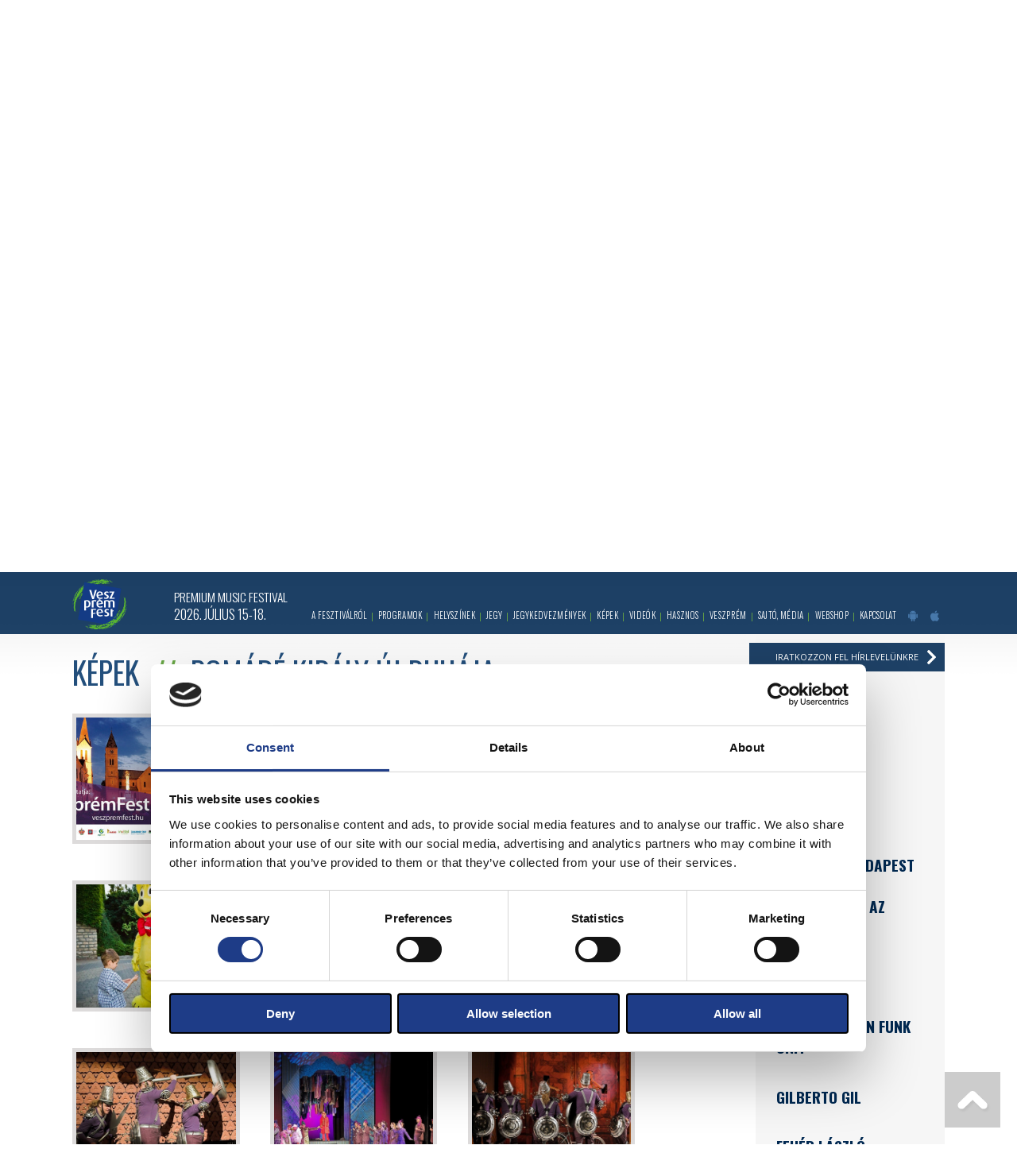

--- FILE ---
content_type: text/html; charset=utf-8
request_url: https://veszpremfest.hu/kepek/9-pomade-kiraly-uj-ruhaja
body_size: 11478
content:
<!DOCTYPE html>
<!--[if lt IE 7]>
<html class="no-js lt-ie9 lt-ie8 lt-ie7"> <![endif]-->
<!--[if IE 7]>
<html class="no-js lt-ie9 lt-ie8"> <![endif]-->
<!--[if IE 8]>
<html class="no-js lt-ie9"> <![endif]-->
<!--[if gt IE 8]><!-->
<html class="no-js"
      lang="hu"> <!--<![endif]-->
    <head>
        <meta charset="utf-8">
        <meta http-equiv="X-UA-Compatible"
              content="IE=edge,chrome=1">
        <title>VeszprémFest</title>
        <meta name="keywords"
              content="">
        <meta name="description"
              content="">
        <meta name="viewport"
              content="width=device-width, initial-scale=1">
        <meta name="generator"
              content="CREATIC ONLINE Kft. - creatic.hu">
        <meta name="google-site-verification"
              content="YLix4tVUu2wmtSZYwOUpNieGFUSTyKYPUGkt8fzWKxk"/>
                
        
        
        


        

        
        
        
        
        
        
        
        

        


        <script src="/controller/externals/jquery/jquery-2.1.4.min.js"></script>
        <script src="/sites/site/static/external/jquery.cycle2.js"></script>
        <script src="/sites/site/static/external/jquery.cycle2.carousel.js"></script>
        <script src="/sites/site/static/external/jquery.cycle2.swipe.min.js"></script>
        <link rel="stylesheet"
              href="/sites/site/static/external/fontawesome-pro-5.1.0-web/css/all.css">

        <script type="text/javascript"
                src="/controller/externals/prettyPhoto/js/jquery.prettyPhoto.js"></script>
        <link rel="stylesheet"
              href="/controller/externals/prettyPhoto/css/prettyPhoto.css"/>


        <script src="/sites/site/static/js/bundle.js?v=50"></script>
        <link rel="stylesheet"
              href="/sites/site/static/css/bundle.css?v=50">

        <script src="/controller/functions.js?v=50"></script>
        <link rel="shortcut icon"
              href="/sites/site/static/img/favicon.ico"
              type="image/x-icon"/>



        <link rel="stylesheet" href="https://unpkg.com/leaflet@1.5.1/dist/leaflet.css"
              integrity="sha512-xwE/Az9zrjBIphAcBb3F6JVqxf46+CDLwfLMHloNu6KEQCAWi6HcDUbeOfBIptF7tcCzusKFjFw2yuvEpDL9wQ=="
              crossorigin=""/>
        <script src="https://unpkg.com/leaflet@1.5.1/dist/leaflet.js"
                integrity="sha512-GffPMF3RvMeYyc1LWMHtK8EbPv0iNZ8/oTtHPx9/cc2ILxQ+u905qIwdpULaqDkyBKgOaB57QTMg7ztg8Jm2Og=="
                crossorigin=""></script>
        <link rel="stylesheet"
              href="//unpkg.com/leaflet-gesture-handling/dist/leaflet-gesture-handling.min.css"
              type="text/css">
        <script src="/sites/site/static/external/sweetalert2@9.js"></script>
        <script src="//unpkg.com/leaflet-gesture-handling"></script>


        <!--[if gte IE 9]>
        <style type="text/css">
            .gradient {
                filter: none;
            }
        </style>


        <![endif]-->

        <link href="https://fonts.googleapis.com/css?family=Oswald:400,700"
              rel="stylesheet">


                                    <meta property="og:image" content="https://veszpremfest.hu/sites/site/static/img/header-vpfest-logo.svg" />
                <meta property="og:url"
              content="https://veszpremfest.hu/kepek/9-pomade-kiraly-uj-ruhaja"/>

        <!-- Google Tag Manager -->

<script>(function(w,d,s,l,i){w[l]=w[l]||[];w[l].push({'gtm.start':
            new Date().getTime(),event:'gtm.js'});var f=d.getElementsByTagName(s)[0],
        j=d.createElement(s),dl=l!='dataLayer'?'&l='+l:'';j.async=true;j.src=
        'https://www.googletagmanager.com/gtm.js?id='+i+dl;f.parentNode.insertBefore(j,f);
    })(window,document,'script','dataLayer','GTM-WDLSVN7L');</script>

<!-- End Google Tag Manager -->















        <!-- End Cookie Consent plugin -->


            <script>
                setTimeout(function () {
                    if (window.innerWidth > 500) {

                        var page = $('html,body');
                        page.animate({
                            scrollTop: window.innerHeight
                        }, 300);
                    }
                }, 300);


            </script>


        
















    </head>
    <body class="nagyszinpad">
        <!-- Google Tag Manager (noscript) -->

<noscript><iframe

            src="https://www.googletagmanager.com/ns.html?id=GTM-WDLSVN7L"
            height="0" width="0" style="display:none;visibility:hidden"></iframe></noscript>

<!-- End Google Tag Manager (noscript) -->
        <div class="global-container">
            <div class="menu-layer">
                <div class="title">
                    <a href=""
                       onclick="$('body').toggleClass('menu-opened');
			    return false;"
                       class="menu-button">Menü</a>
                    <ul class="lang-selector">
                        <li>
                            <a href="/hu"
                               class="hu current">HUN</a>
                        </li>
                        <li>
                            <a href="/en"
                               class="en">ENG</a>
                        </li>
                    </ul>

                </div>
                <nav class="mainmenu">
                    <ul>
                            <li class="
 has-children"><a
                target=""
                href="#"
                class=" ajax mi-1"
        >A fesztiválról</a>
                        <ul>
                        <li class="
"><a
                target=""
                href="/a-fesztivalrol/tortenet"
                class=" ajax mi-3"
        >Történet</a>
                    </li>
    <li class="
"><a
                target=""
                href="/a-fesztivalrol/archivum"
                class=" ajax mi-5"
        >Archívum</a>
                    </li>
    <li class="
"><a
                target=""
                href="/a-fesztivalrol/veszpremfest-20-konyv"
                class=" ajax mi-105"
        >VeszprémFest 20 könyv</a>
                    </li>


                </ul>
                    </li>
    <li class="
 has-children"><a
                target=""
                href="#"
                class=" ajax mi-7"
        >Programok</a>
                        <ul>
                        <li class="
"><a
                target=""
                href="/programok/juanes"
                class=" ajax mi-127"
        >Juanes</a>
                    </li>
    <li class="
"><a
                target=""
                href="/programok/beth-hart"
                class=" ajax mi-128"
        >Beth Hart</a>
                    </li>
    <li class="
"><a
                target=""
                href="/programok/kraftwerk"
                class=" ajax mi-129"
        >Kraftwerk</a>
                    </li>
    <li class="
"><a
                target=""
                href="/programok/pink-martini"
                class=" ajax mi-130"
        >Pink Martini</a>
                    </li>


                </ul>
                    </li>
    <li class="
 has-children has-children"><a
                target=""
                href="#"
                class=" mi-13"
        >Helyszínek</a>
                        <ul>
                        <li class="
"><a
                target=""
                href="/helyszinek/historia-kert"
                class=" ajax mi-73"
        >História Kert</a>
                    </li>


                </ul>
                                                <ul>
                                            <li class="">
                            <a
                                    href="/helyszinek/67-historia-kert"
                                    class=" ajax"
                            >História Kert </a>
                        </li>
                                            <li class="">
                            <a
                                    href="/helyszinek/68-historia-kert-esohelyszine"
                                    class=" ajax"
                            >História Kert esőhelyszíne</a>
                        </li>
                                            <li class="">
                            <a
                                    href="/helyszinek/69-jezsuita-templom"
                                    class=" ajax"
                            >Jezsuita Templom</a>
                        </li>
                                            <li class="">
                            <a
                                    href="/helyszinek/70-jezsuita-templomkert-esohelyszine"
                                    class=" ajax"
                            >Jezsuita Templomkert esőhelyszíne</a>
                        </li>
                                            <li class="">
                            <a
                                    href="/helyszinek/71-roze-rizling-jazz-fesztival"
                                    class=" ajax"
                            >Rozé, Rizling, Jazz Fesztivál</a>
                        </li>
                    

                </ul>
            </li>
    <li class="
"><a
                target=""
                href="https://veszpremfest.jegy.hu/"
                class=" mi-14"
        >Jegy</a>
                    </li>
    <li class="
"><a
                target=""
                href="/jegykedvezmenyek"
                class=" ajax mi-66"
        >Jegykedvezmények</a>
                    </li>
    <li class="
"><a
                target=""
                href="/kepek"
                class=" ajax mi-19"
        >Képek</a>
                    </li>
    <li class="
"><a
                target=""
                href="/videok"
                class=" ajax mi-20"
        >Videók</a>
                    </li>
    <li class="
 has-children"><a
                target=""
                href="#"
                class=" ajax mi-47"
        >Hasznos</a>
                        <ul>
                        <li class="
"><a
                target=""
                href="/hasznos/szallas"
                class=" ajax mi-22"
        >Szállás</a>
                    </li>
    <li class="
"><a
                target=""
                href="/hasznos/megkozelites"
                class=" ajax mi-48"
        >Megközelítés</a>
                    </li>
    <li class="
"><a
                target=""
                href="/hasznos/parkolas"
                class=" ajax mi-131"
        >Parkolás</a>
                    </li>
    <li class="
"><a
                target=""
                href="/hasznos/veszpremfest-hazirend"
                class=" ajax mi-52"
        >VeszprémFest házirend</a>
                    </li>
    <li class="
"><a
                target=""
                href="/hasznos/rrj-hazirend"
                class=" ajax mi-79"
        >RRJ házirend</a>
                    </li>
    <li class="
"><a
                target=""
                href="/hasznos/aszf"
                class=" ajax mi-53"
        >ÁSZF</a>
                    </li>
    <li class="
"><a
                target=""
                href="/hasznos/adatvedelmi-nyilatkozat"
                class=" ajax mi-54"
        >Adatvédelmi nyilatkozat</a>
                    </li>
    <li class="
"><a
                target=""
                href="/hasznos/tuzvedelmi-terv"
                class=" ajax mi-126"
        >Tűzvédelmi terv</a>
                    </li>


                </ul>
                    </li>
    <li class="
"><a
                target=""
                href="/veszprem"
                class=" ajax mi-23"
        >Veszprém</a>
                    </li>
    <li class="
 has-children"><a
                target=""
                href="#"
                class=" ajax mi-24"
        >Sajtó, média</a>
                        <ul>
                        <li class="
"><a
                target=""
                href="/sajto-media/akkreditacio"
                class=" ajax mi-28"
        >Akkreditáció</a>
                    </li>
    <li class="
"><a
                target=""
                href="/sajto-media/letoltesek"
                class=" ajax mi-30"
        >Letöltések</a>
                    </li>


                </ul>
                    </li>
    <li class="
"><a
                target="_blank"
                href="https://webshop.veszpremfest.hu"
                class=" mi-106"
        >Webshop</a>
                    </li>
    <li class="
"><a
                target=""
                href="/kapcsolat"
                class=" ajax mi-25"
        >Kapcsolat</a>
                    </li>


                    </ul>
                </nav>
            </div>
            <div class="site-container">
                <header>
                    <div class="cycle-slideshow"
     
     
     data-cycle-pager=".cycle-pager"
     data-cycle-slides=" > .items .item"

     data-cycle-timeout="4000"
     
     data-cycle-next=".next"
     data-cycle-log="false"
     data-cycle-speed="700">
    <div class="items">
		    <div class="item" style="background-image: url(/data/image/full/2025/11/21/vf26_web_fejlec_eloadok_2400x916-juanes.jpg);">
				    <div class="center-container">
			<a href="/program/528-juanes" class="panel ajax">
			    <div class="misc-content">
				
			    </div>
			    <div class="above-line">
				<p>Juanes</p>

			    </div>
			    <div class="line"></div>
			    <div class="below-line">
				<p>07.15. Juanes</p>

			    </div>
			</a>
		    </div>
			    </div>
		    <div class="item" style="background-image: url(/data/image/full/2025/11/21/vf26_web_fejlec_eloadok_2400x916-bethhart.jpg);">
				    <div class="center-container">
			<a href="/program/529-beth-hart" class="panel ajax">
			    <div class="misc-content">
				
			    </div>
			    <div class="above-line">
				<p>Beth Hart</p>

			    </div>
			    <div class="line"></div>
			    <div class="below-line">
				<p>07.16. Beth Hart</p>

			    </div>
			</a>
		    </div>
			    </div>
		    <div class="item" style="background-image: url(/data/image/full/2025/11/21/vf26_web_fejlec_eloadok_2400x916-kraftwerk.jpg);">
				    <div class="center-container">
			<a href="/program/530-kraftwerk" class="panel ajax">
			    <div class="misc-content">
				
			    </div>
			    <div class="above-line">
				<p>Kraftwerk</p>

			    </div>
			    <div class="line"></div>
			    <div class="below-line">
				<p>07.17. Kraftwerk</p>

			    </div>
			</a>
		    </div>
			    </div>
		    <div class="item" style="background-image: url(/data/image/full/2025/11/21/vf26_web_fejlec_eloadok_2400x916-pinkmartini.jpg);">
				    <div class="center-container">
			<a href="/program/531-pink-martini" class="panel ajax">
			    <div class="misc-content">
				
			    </div>
			    <div class="above-line">
				<p>Pink Martini</p>

			    </div>
			    <div class="line"></div>
			    <div class="below-line">
				<p>07.18. Pink Martini</p>

			    </div>
			</a>
		    </div>
			    </div>
		    <div class="item" style="background-image: url(/data/image/full/2025/07/16/rrj26_web_fejlec_date_2400x916.jpg);">
			    </div>
		    <div class="item" style="background-image: url(/data/image/full/2023/11/29/vf24_web_fejlec_webshop_2400x916.jpg);">
				    <div class="center-container">
			<a href="https://webshop.veszpremfest.hu" class="panel">
			    <div class="misc-content">
				
			    </div>
			    <div class="above-line">
				<p>VeszprémFest webshop</p>

			    </div>
			    <div class="line"></div>
			    <div class="below-line">
				<p>Elindult a VeszprémFest webshop</p>

			    </div>
			</a>
		    </div>
			    </div>
	
    </div>
    <div class="pager-container">
	<div class="center-container">
	    <div class="cycle-pager"></div>
	</div>
    </div>
</div>
                    <div class="center-container">
                        <div class="title-panel">
                            <div class="content">
    
    
    
    
    
    
    
    
    
    <a href="/"
       class="vpfest-logo">
        <img src="/sites/site/static/img/header-vpfest-logo.svg"
             alt=""/>
    </a>


    <div class="line1">
    VeszprémFest
</div>
<div class="line2">Premium Music Festival</div>
<div class="line3">
    2026. Július 15-18.

    &nbsp;
</div>

    <hr/>
    <ul class="lang-selector">
        <li>
            <a href="/hu"
               class="hu current">HUN</a>
        </li>
        <li>
            <a href="/en"
               class="en">ENG</a>
        </li>
    </ul>
    <ul class="social">
    <li>
        <a href="http://www.facebook.com/VeszpremFestOfficial" target="_blank"
           style="background-image: url(/sites/site/static/img/header-social-facebook.svg);">Facebook</a>
    </li>
    <li>
        <a href="https://www.youtube.com/user/VeszpremFestOfficial/videos" target="_blank"
           style="background-image: url(/sites/site/static/img/header-social-youtube.svg?v=2);">Youtube</a>
    </li>
    <li>
        <a href="https://twitter.com/veszpremfest" target="_blank"
           style="background-image: url(/sites/site/static/img/header-social-twitter.svg);">Twitter</a>
    </li>




    <li>
        <a href="https://www.instagram.com/veszpremfest/" target="_blank"
           style="background-image: url(/sites/site/static/img/header-social-instagram.svg);">Instagram</a>
    </li>
    <li>
        <a href="https://www.tiktok.com/@veszpremfest" target="_blank"
           style="background-image: url(/sites/site/static/img/header-social-tiktok.svg);">Tiktok</a>
    </li>
</ul>

    <ul class="app">
        <li>
            Mobil applikáció
            :
        </li>
        <li>
            <a href="https://play.google.com/store/apps/details?id=hu.festivize.veszpremfeszt&hl=hu"
               target="_blank"
               style="background-image: url(/sites/site/static/img/header-app-android.svg);"></a>
        </li>
        <li>
            <a href="https://apps.apple.com/hu/app/veszpr%C3%A9mfest/id1627235383"
               target="_blank"
               style="background-image: url(/sites/site/static/img/header-app-ios.svg);"></a>
        </li>
    </ul>





















    
</div>
<div class="newsletter">
    <a href="/hirlevel-feliratkozas" class="next ajax">Iratkozzon fel hírlevelünkre</a>
</div>

                        </div>
                    </div>
                    <nav class="mainmenu">
                        <div class="center-container">
                            <div class="container">
                                <ul>
                                        <li class="
 has-children mainpage"><a
                target=""

                href="#"
                class=" mainpage ajax mi-1"
                data-name="a-fesztivalrol"
                data-title="A fesztiválról"
        >A fesztiválról</a>
                    <div>
                <ul data-children-count="c3"
                    class="transition500ease">
                        <li class="
"><a
                target=""

                href="/a-fesztivalrol/tortenet"
                class=" ajax mi-3"
                data-name="tortenet"
                data-title="Történet"
        >Történet</a>
        
































    </li>
    <li class="
"><a
                target=""

                href="/a-fesztivalrol/archivum"
                class=" ajax mi-5"
                data-name="archivum"
                data-title="Archívum"
        >Archívum</a>
        
































    </li>
    <li class="
"><a
                target=""

                href="/a-fesztivalrol/veszpremfest-20-konyv"
                class=" ajax mi-105"
                data-name="veszpremfest-20-konyv"
                data-title="VeszprémFest 20 könyv"
        >VeszprémFest 20 könyv</a>
        
































    </li>



                </ul>
            </div>
        
































    </li>
    <li class="
 has-children"><a
                target=""

                href="#"
                class=" ajax mi-7"
                data-name="programok"
                data-title="Programok"
        >Programok</a>
                    <div>
                <ul data-children-count="c4"
                    class="transition500ease">
                        <li class="
"><a
                target=""

                href="/programok/juanes"
                class=" ajax mi-127"
                data-name="juanes"
                data-title="Juanes"
        >Juanes</a>
        
































    </li>
    <li class="
"><a
                target=""

                href="/programok/beth-hart"
                class=" ajax mi-128"
                data-name="beth-hart"
                data-title="Beth Hart"
        >Beth Hart</a>
        
































    </li>
    <li class="
"><a
                target=""

                href="/programok/kraftwerk"
                class=" ajax mi-129"
                data-name="kraftwerk"
                data-title="Kraftwerk"
        >Kraftwerk</a>
        
































    </li>
    <li class="
"><a
                target=""

                href="/programok/pink-martini"
                class=" ajax mi-130"
                data-name="pink-martini"
                data-title="Pink Martini"
        >Pink Martini</a>
        
































    </li>



                </ul>
            </div>
        
































    </li>
    <li class="
 has-children has-children"><a
                target=""

                href="#"
                class=" ajax mi-13"
                data-name="helyszinek"
                data-title="Helyszínek"
        >Helyszínek</a>
                    <div>
                <ul data-children-count="c1"
                    class="transition500ease">
                        <li class="
"><a
                target=""

                href="/helyszinek/historia-kert"
                class=" ajax mi-73"
                data-name="historia-kert"
                data-title="História Kert"
        >História Kert</a>
        
































    </li>



                </ul>
            </div>
        
































    </li>
    <li class="
"><a
                target=""

                href="https://veszpremfest.jegy.hu/"
                class=" mi-14"
                data-name="jegy"
                data-title="Jegy"
        >Jegy</a>
        
































    </li>
    <li class="
"><a
                target=""

                href="/jegykedvezmenyek"
                class=" ajax mi-66"
                data-name="jegykedvezmenyek"
                data-title="Jegykedvezmények"
        >Jegykedvezmények</a>
        
































    </li>
    <li class="
 current"><a
                target=""

                href="/kepek"
                class=" current ajax mi-19"
                data-name="kepek"
                data-title="Képek"
        >Képek</a>
        
































    </li>
    <li class="
"><a
                target=""

                href="/videok"
                class=" ajax mi-20"
                data-name="videok"
                data-title="Videók"
        >Videók</a>
        
































    </li>
    <li class="
 has-children"><a
                target=""

                href="#"
                class=" ajax mi-47"
                data-name="hasznos"
                data-title="Hasznos"
        >Hasznos</a>
                    <div>
                <ul data-children-count="c8"
                    class="transition500ease">
                        <li class="
"><a
                target=""

                href="/hasznos/szallas"
                class=" ajax mi-22"
                data-name="szallas"
                data-title="Szállás"
        >Szállás</a>
        
































    </li>
    <li class="
"><a
                target=""

                href="/hasznos/megkozelites"
                class=" ajax mi-48"
                data-name="megkozelites"
                data-title="Megközelítés"
        >Megközelítés</a>
        
































    </li>
    <li class="
"><a
                target=""

                href="/hasznos/parkolas"
                class=" ajax mi-131"
                data-name="parkolas"
                data-title="Parkolás"
        >Parkolás</a>
        
































    </li>
    <li class="
"><a
                target=""

                href="/hasznos/veszpremfest-hazirend"
                class=" ajax mi-52"
                data-name="veszpremfest-hazirend"
                data-title="VeszprémFest házirend"
        >VeszprémFest házirend</a>
        
































    </li>
    <li class="
"><a
                target=""

                href="/hasznos/rrj-hazirend"
                class=" ajax mi-79"
                data-name="rrj-hazirend"
                data-title="RRJ házirend"
        >RRJ házirend</a>
        
































    </li>
    <li class="
"><a
                target=""

                href="/hasznos/aszf"
                class=" ajax mi-53"
                data-name="aszf"
                data-title="ÁSZF"
        >ÁSZF</a>
        
































    </li>
    <li class="
"><a
                target=""

                href="/hasznos/adatvedelmi-nyilatkozat"
                class=" ajax mi-54"
                data-name="adatvedelmi-nyilatkozat"
                data-title="Adatvédelmi nyilatkozat"
        >Adatvédelmi nyilatkozat</a>
        
































    </li>
    <li class="
"><a
                target=""

                href="/hasznos/tuzvedelmi-terv"
                class=" ajax mi-126"
                data-name="tuzvedelmi-terv"
                data-title="Tűzvédelmi terv"
        >Tűzvédelmi terv</a>
        
































    </li>



                </ul>
            </div>
        
































    </li>
    <li class="
"><a
                target=""

                href="/veszprem"
                class=" ajax mi-23"
                data-name="veszprem"
                data-title="Veszprém"
        >Veszprém</a>
        
































    </li>
    <li class="
 has-children"><a
                target=""

                href="#"
                class=" ajax mi-24"
                data-name="sajto-media"
                data-title="Sajtó, média"
        >Sajtó, média</a>
                    <div>
                <ul data-children-count="c2"
                    class="transition500ease">
                        <li class="
"><a
                target=""

                href="/sajto-media/akkreditacio"
                class=" ajax mi-28"
                data-name="akkreditacio"
                data-title="Akkreditáció"
        >Akkreditáció</a>
        
































    </li>
    <li class="
"><a
                target=""

                href="/sajto-media/letoltesek"
                class=" ajax mi-30"
                data-name="letoltesek"
                data-title="Letöltések"
        >Letöltések</a>
        
































    </li>



                </ul>
            </div>
        
































    </li>
    <li class="
"><a
                target="_blank"

                href="https://webshop.veszpremfest.hu"
                class=" mi-106"
                data-name="webshop"
                data-title="Webshop"
        >Webshop</a>
        
































    </li>
    <li class="
"><a
                target=""

                href="/kapcsolat"
                class=" ajax mi-25"
                data-name="kapcsolat"
                data-title="Kapcsolat"
        >Kapcsolat</a>
        
































    </li>



                                </ul>
                            </div>
                        </div>
                    </nav>
                </header>
                <section class="main">
                    <div class="sk-folding-cube">
                        <div class="sk-cube1 sk-cube"></div>
                        <div class="sk-cube2 sk-cube"></div>
                        <div class="sk-cube4 sk-cube"></div>
                        <div class="sk-cube3 sk-cube"></div>
                    </div>
                    <div class="section-content">
                        <div class="shadow-top-bottom">
    <div class="center-container with-aside">
	<div class="content text-content page-location">
	    <h1>Képek <span>//</span> Pomádé király új ruhája</h1>
		    

	        <script>
        var lightbox = new Site.COLightBox();
    </script>
    <div class="image-list">
                    <script>
                lightbox.addItem('/data/image/full/2013/02/25/vujorplakat_2011.jpg');
            </script>
            
            <a href="/data/image/full/2013/02/25/vujorplakat_2011.jpg"
               onclick="lightbox.open(0); return false;"
            
                       
               class="item"
               style="background-image: url(/data/image/500x500/2013/02/25/vujorplakat_2011.jpg);"></a>
                    <script>
                lightbox.addItem('/data/image/full/2012/05/26/843.jpg');
            </script>
            
            <a href="/data/image/full/2012/05/26/843.jpg"
               onclick="lightbox.open(1); return false;"
            
                       
               class="item"
               style="background-image: url(/data/image/500x500/2012/05/26/843.jpg);"></a>
                    <script>
                lightbox.addItem('/data/image/full/2012/05/26/844.jpg');
            </script>
            
            <a href="/data/image/full/2012/05/26/844.jpg"
               onclick="lightbox.open(2); return false;"
            
                       
               class="item"
               style="background-image: url(/data/image/500x500/2012/05/26/844.jpg);"></a>
                    <script>
                lightbox.addItem('/data/image/full/2012/05/26/846.jpg');
            </script>
            
            <a href="/data/image/full/2012/05/26/846.jpg"
               onclick="lightbox.open(3); return false;"
            
                       
               class="item"
               style="background-image: url(/data/image/500x500/2012/05/26/846.jpg);"></a>
                    <script>
                lightbox.addItem('/data/image/full/2012/05/26/847.jpg');
            </script>
            
            <a href="/data/image/full/2012/05/26/847.jpg"
               onclick="lightbox.open(4); return false;"
            
                       
               class="item"
               style="background-image: url(/data/image/500x500/2012/05/26/847.jpg);"></a>
                    <script>
                lightbox.addItem('/data/image/full/2012/05/26/848.jpg');
            </script>
            
            <a href="/data/image/full/2012/05/26/848.jpg"
               onclick="lightbox.open(5); return false;"
            
                       
               class="item"
               style="background-image: url(/data/image/500x500/2012/05/26/848.jpg);"></a>
                    <script>
                lightbox.addItem('/data/image/full/2012/05/26/849.jpg');
            </script>
            
            <a href="/data/image/full/2012/05/26/849.jpg"
               onclick="lightbox.open(6); return false;"
            
                       
               class="item"
               style="background-image: url(/data/image/500x500/2012/05/26/849.jpg);"></a>
                    <script>
                lightbox.addItem('/data/image/full/2012/05/26/850.jpg');
            </script>
            
            <a href="/data/image/full/2012/05/26/850.jpg"
               onclick="lightbox.open(7); return false;"
            
                       
               class="item"
               style="background-image: url(/data/image/500x500/2012/05/26/850.jpg);"></a>
                    <script>
                lightbox.addItem('/data/image/full/2012/05/26/851.jpg');
            </script>
            
            <a href="/data/image/full/2012/05/26/851.jpg"
               onclick="lightbox.open(8); return false;"
            
                       
               class="item"
               style="background-image: url(/data/image/500x500/2012/05/26/851.jpg);"></a>
                    <script>
                lightbox.addItem('/data/image/full/2012/05/26/852.jpg');
            </script>
            
            <a href="/data/image/full/2012/05/26/852.jpg"
               onclick="lightbox.open(9); return false;"
            
                       
               class="item"
               style="background-image: url(/data/image/500x500/2012/05/26/852.jpg);"></a>
                    <script>
                lightbox.addItem('/data/image/full/2012/05/26/853.jpg');
            </script>
            
            <a href="/data/image/full/2012/05/26/853.jpg"
               onclick="lightbox.open(10); return false;"
            
                       
               class="item"
               style="background-image: url(/data/image/500x500/2012/05/26/853.jpg);"></a>
                    <script>
                lightbox.addItem('/data/image/full/2012/05/26/854.jpg');
            </script>
            
            <a href="/data/image/full/2012/05/26/854.jpg"
               onclick="lightbox.open(11); return false;"
            
                       
               class="item"
               style="background-image: url(/data/image/500x500/2012/05/26/854.jpg);"></a>
                    <script>
                lightbox.addItem('/data/image/full/2012/05/26/856.jpg');
            </script>
            
            <a href="/data/image/full/2012/05/26/856.jpg"
               onclick="lightbox.open(12); return false;"
            
                       
               class="item"
               style="background-image: url(/data/image/500x500/2012/05/26/856.jpg);"></a>
                    <script>
                lightbox.addItem('/data/image/full/2012/05/26/857.jpg');
            </script>
            
            <a href="/data/image/full/2012/05/26/857.jpg"
               onclick="lightbox.open(13); return false;"
            
                       
               class="item"
               style="background-image: url(/data/image/500x500/2012/05/26/857.jpg);"></a>
                    <script>
                lightbox.addItem('/data/image/full/2012/05/26/858.jpg');
            </script>
            
            <a href="/data/image/full/2012/05/26/858.jpg"
               onclick="lightbox.open(14); return false;"
            
                       
               class="item"
               style="background-image: url(/data/image/500x500/2012/05/26/858.jpg);"></a>
                    <script>
                lightbox.addItem('/data/image/full/2012/05/26/859.jpg');
            </script>
            
            <a href="/data/image/full/2012/05/26/859.jpg"
               onclick="lightbox.open(15); return false;"
            
                       
               class="item"
               style="background-image: url(/data/image/500x500/2012/05/26/859.jpg);"></a>
                    <script>
                lightbox.addItem('/data/image/full/2012/05/26/860.jpg');
            </script>
            
            <a href="/data/image/full/2012/05/26/860.jpg"
               onclick="lightbox.open(16); return false;"
            
                       
               class="item"
               style="background-image: url(/data/image/500x500/2012/05/26/860.jpg);"></a>
                    <script>
                lightbox.addItem('/data/image/full/2012/05/26/861.jpg');
            </script>
            
            <a href="/data/image/full/2012/05/26/861.jpg"
               onclick="lightbox.open(17); return false;"
            
                       
               class="item"
               style="background-image: url(/data/image/500x500/2012/05/26/861.jpg);"></a>
                    <script>
                lightbox.addItem('/data/image/full/2012/05/26/862.jpg');
            </script>
            
            <a href="/data/image/full/2012/05/26/862.jpg"
               onclick="lightbox.open(18); return false;"
            
                       
               class="item"
               style="background-image: url(/data/image/500x500/2012/05/26/862.jpg);"></a>
                    <script>
                lightbox.addItem('/data/image/full/2012/05/26/863.jpg');
            </script>
            
            <a href="/data/image/full/2012/05/26/863.jpg"
               onclick="lightbox.open(19); return false;"
            
                       
               class="item"
               style="background-image: url(/data/image/500x500/2012/05/26/863.jpg);"></a>
                    <script>
                lightbox.addItem('/data/image/full/2012/05/26/864.jpg');
            </script>
            
            <a href="/data/image/full/2012/05/26/864.jpg"
               onclick="lightbox.open(20); return false;"
            
                       
               class="item"
               style="background-image: url(/data/image/500x500/2012/05/26/864.jpg);"></a>
                    <script>
                lightbox.addItem('/data/image/full/2012/05/26/865.jpg');
            </script>
            
            <a href="/data/image/full/2012/05/26/865.jpg"
               onclick="lightbox.open(21); return false;"
            
                       
               class="item"
               style="background-image: url(/data/image/500x500/2012/05/26/865.jpg);"></a>
                    <script>
                lightbox.addItem('/data/image/full/2012/05/26/866.jpg');
            </script>
            
            <a href="/data/image/full/2012/05/26/866.jpg"
               onclick="lightbox.open(22); return false;"
            
                       
               class="item"
               style="background-image: url(/data/image/500x500/2012/05/26/866.jpg);"></a>
                    <script>
                lightbox.addItem('/data/image/full/2012/05/26/867.jpg');
            </script>
            
            <a href="/data/image/full/2012/05/26/867.jpg"
               onclick="lightbox.open(23); return false;"
            
                       
               class="item"
               style="background-image: url(/data/image/500x500/2012/05/26/867.jpg);"></a>
                    <script>
                lightbox.addItem('/data/image/full/2012/05/26/868.jpg');
            </script>
            
            <a href="/data/image/full/2012/05/26/868.jpg"
               onclick="lightbox.open(24); return false;"
            
                       
               class="item"
               style="background-image: url(/data/image/500x500/2012/05/26/868.jpg);"></a>
                    <script>
                lightbox.addItem('/data/image/full/2012/05/26/869.jpg');
            </script>
            
            <a href="/data/image/full/2012/05/26/869.jpg"
               onclick="lightbox.open(25); return false;"
            
                       
               class="item"
               style="background-image: url(/data/image/500x500/2012/05/26/869.jpg);"></a>
                    <script>
                lightbox.addItem('/data/image/full/2012/05/26/870.jpg');
            </script>
            
            <a href="/data/image/full/2012/05/26/870.jpg"
               onclick="lightbox.open(26); return false;"
            
                       
               class="item"
               style="background-image: url(/data/image/500x500/2012/05/26/870.jpg);"></a>
                    <script>
                lightbox.addItem('/data/image/full/2012/05/26/672.jpg');
            </script>
            
            <a href="/data/image/full/2012/05/26/672.jpg"
               onclick="lightbox.open(27); return false;"
            
                       
               class="item"
               style="background-image: url(/data/image/500x500/2012/05/26/672.jpg);"></a>
        
    </div>


    
        
            
            
            
                
            
            
                
                
                
            
        
    

	</div>
	<aside>
	    <div class="block">
		<h2>További képek</h2>
		<div class="location list">
		    						<a href="/kepek/19-2011" class="item ajax">
			    
			    <div class="name"><i style="font-size: 0.5em;">« vissza</i></div>
			</a>
		    		    			<a href="/kepek/153-billboard" class="item ajax">
			    <div class="name">Billboard</div>
			</a>
		    			<a href="/kepek/15-mory-kante" class="item ajax">
			    <div class="name">Mory Kanté</div>
			</a>
		    			<a href="/kepek/14-concerto-budapest-snetberger-ferenccel-es-az-amadindaval" class="item ajax">
			    <div class="name">Concerto Budapest Snétberger Ferenccel és az Amadindával</div>
			</a>
		    			<a href="/kepek/13-incognito" class="item ajax">
			    <div class="name">Incognito</div>
			</a>
		    			<a href="/kepek/12-nils-landgren-funk-unit" class="item ajax">
			    <div class="name">Nils Landgren Funk Unit</div>
			</a>
		    			<a href="/kepek/11-gilberto-gil" class="item ajax">
			    <div class="name">Gilberto Gil</div>
			</a>
		    			<a href="/kepek/10-feher-laszlo-festomuvesz-es-jando-jeno-zongoramuvesz-a-jezsuita-kolostorban" class="item ajax">
			    <div class="name">Fehér László festőművész és Jandó Jenő zongoraművész a Jezsuita Kolostorban</div>
			</a>
		    			<a href="/kepek/9-pomade-kiraly-uj-ruhaja" class="item current ajax">
			    <div class="name">Pomádé király új ruhája</div>
			</a>
		    			<a href="/kepek/8-roze-rizling-jazz-napok" class="item ajax">
			    <div class="name">Rozé Rizling Jazz Napok</div>
			</a>
		    
		</div>
	    </div>
	</aside>
    </div>
</div>

                    </div>
                    <div class="block-helyszinek">
    <div class="map"
         id="block-helyszinek-map"></div>
    <div class="center-container">
        <h2>
            Helyszínek
        </h2>
        <script type="text/javascript">
            $(document).ready(function () {
                vpfestMap = new Site.VPFestMap();
                vpfestMap.setContainer(document.querySelector('#block-helyszinek-map'));
                                var location = new Site.VPFestMapLocation();
                location.setName('História Kert ');
                location.setColor('#68a645');
                                                var point = new Site.VPFestMapLocationStage();
                                                point.setId(335);
                point.setLatitude(47.09709223839832);
                point.setLongitude(17.907108664512634);
                                point.setInfoWindowContent('<p><b>História Kert </b><br />színpad</p><br /><a href="/helyszinek/67-historia-kert">Tovább a helyszín adatlapjára <br /> <a href="https://www.google.com/maps/dir/47.09709223839832,17.907108664512634" target="_blank">Navigáció indítása</a></a>');
                point.setTitle('História Kert ');
                location.setStage(point);
                                                                                                var point = new Site.VPFestMapLocationParking();
                                point.setId(336);
                point.setLatitude(47.094033708827894);
                point.setLongitude(17.909367084503174);
                                                point.setInfoWindowContent('<p><b>Bagolyvár parkoló (Férőhely: 80)</b> <br /> <a href="https://www.google.com/maps/dir/47.094033708827894,17.909367084503174" target="_blank">Navigáció indítása</a></p>');
                point.setTitle('Bagolyvár parkoló (Férőhely: 80)');
                location.addParking(point);
                                                                                var point = new Site.VPFestMapLocationParking();
                                point.setId(337);
                point.setLatitude(47.09507454159438);
                point.setLongitude(17.911378741264343);
                                                point.setInfoWindowContent('<p><b>Bagolyvár - Galamb utca kereszteződés (Férőhely: 50)</b> <br /> <a href="https://www.google.com/maps/dir/47.09507454159438,17.911378741264343" target="_blank">Navigáció indítása</a></p>');
                point.setTitle('Bagolyvár - Galamb utca kereszteződés (Férőhely: 50)');
                location.addParking(point);
                                                                                var point = new Site.VPFestMapLocationParking();
                                point.setId(338);
                point.setLatitude(47.089608);
                point.setLongitude(17.904957);
                                                point.setInfoWindowContent('<p><b>Kádár utca (Férőhely: 100)</b> <br /> <a href="https://www.google.com/maps/dir/47.089608,17.904957" target="_blank">Navigáció indítása</a></p>');
                point.setTitle('Kádár utca (Férőhely: 100)');
                location.addParking(point);
                                                                                var point = new Site.VPFestMapLocationParking();
                                point.setId(339);
                point.setLatitude(47.09232085553527);
                point.setLongitude(17.913095355033875);
                                                point.setInfoWindowContent('<p><b>Hotel parkoló és környező utcák (Férőhely: 60)</b> <br /> <a href="https://www.google.com/maps/dir/47.09232085553527,17.913095355033875" target="_blank">Navigáció indítása</a></p>');
                point.setTitle('Hotel parkoló és környező utcák (Férőhely: 60)');
                location.addParking(point);
                                                                                var point = new Site.VPFestMapLocationParking();
                                point.setId(340);
                point.setLatitude(47.09251807385935);
                point.setLongitude(17.90647029876709);
                                                point.setInfoWindowContent('<p><b>Szeglethy utca parkolóház (Férőhely: 50)</b> <br /> <a href="https://www.google.com/maps/dir/47.09251807385935,17.90647029876709" target="_blank">Navigáció indítása</a></p>');
                point.setTitle('Szeglethy utca parkolóház (Férőhely: 50)');
                location.addParking(point);
                                                                                var point = new Site.VPFestMapLocationParking();
                                point.setId(341);
                point.setLatitude(47.0979157288798);
                point.setLongitude(17.90824055671692);
                                                point.setInfoWindowContent('<p><b>História parkoló (50 férőhely)</b> <br /> <a href="https://www.google.com/maps/dir/47.0979157288798,17.90824055671692" target="_blank">Navigáció indítása</a></p>');
                point.setTitle('História parkoló (50 férőhely)');
                location.addParking(point);
                                                                                var point = new Site.VPFestMapLocationParking();
                                point.setId(342);
                point.setLatitude(47.09732047982968);
                point.setLongitude(17.905611991882324);
                                                point.setInfoWindowContent('<p><b>Pajta utca VIP parkoló (Férőhely: 60)</b> <br /> <a href="https://www.google.com/maps/dir/47.09732047982968,17.905611991882324" target="_blank">Navigáció indítása</a></p>');
                point.setTitle('Pajta utca VIP parkoló (Férőhely: 60)');
                location.addParking(point);
                                                                                var point = new Site.VPFestMapLocationParking();
                                point.setId(343);
                point.setLatitude(47.093997188010526);
                point.setLongitude(17.911877632141113);
                                                point.setInfoWindowContent('<p><b>Cserhát parkoló (Férőhely: 30)</b> <br /> <a href="https://www.google.com/maps/dir/47.093997188010526,17.911877632141113" target="_blank">Navigáció indítása</a></p>');
                point.setTitle('Cserhát parkoló (Férőhely: 30)');
                location.addParking(point);
                                                                                var point = new Site.VPFestMapLocationParking();
                                point.setId(344);
                point.setLatitude(47.09454134559573);
                point.setLongitude(17.914087772369385);
                                                point.setInfoWindowContent('<p><b>Buszpályaudvar (Férőhely: 50)</b> <br /> <a href="https://www.google.com/maps/dir/47.09454134559573,17.914087772369385" target="_blank">Navigáció indítása</a></p>');
                point.setTitle('Buszpályaudvar (Férőhely: 50)');
                location.addParking(point);
                                
                vpfestMap.addLocation(location);
                                var location = new Site.VPFestMapLocation();
                location.setName('História Kert esőhelyszíne');
                location.setColor('#68a645');
                                                var point = new Site.VPFestMapLocationStage();
                                                point.setId(345);
                point.setLatitude(47.1054342835303);
                point.setLongitude(17.934070229530334);
                                point.setInfoWindowContent('<p><b>História Kert esőhelyszíne</b><br />színpad</p><br /><a href="/helyszinek/68-historia-kert-esohelyszine">Tovább a helyszín adatlapjára <br /> <a href="https://www.google.com/maps/dir/47.1054342835303,17.934070229530334" target="_blank">Navigáció indítása</a></a>');
                point.setTitle('História Kert esőhelyszíne');
                location.setStage(point);
                                                                                                var point = new Site.VPFestMapLocationParking();
                                point.setId(346);
                point.setLatitude(47.094033708827894);
                point.setLongitude(17.909367084503174);
                                                point.setInfoWindowContent('<p><b>Bagolyvár parkoló (Férőhely: 80)</b> <br /> <a href="https://www.google.com/maps/dir/47.094033708827894,17.909367084503174" target="_blank">Navigáció indítása</a></p>');
                point.setTitle('Bagolyvár parkoló (Férőhely: 80)');
                location.addParking(point);
                                                                                var point = new Site.VPFestMapLocationParking();
                                point.setId(347);
                point.setLatitude(47.09507454159438);
                point.setLongitude(17.911378741264343);
                                                point.setInfoWindowContent('<p><b>Bagolyvár - Galamb utca kereszteződés (Férőhely: 50)</b> <br /> <a href="https://www.google.com/maps/dir/47.09507454159438,17.911378741264343" target="_blank">Navigáció indítása</a></p>');
                point.setTitle('Bagolyvár - Galamb utca kereszteződés (Férőhely: 50)');
                location.addParking(point);
                                                                                var point = new Site.VPFestMapLocationParking();
                                point.setId(348);
                point.setLatitude(47.089608);
                point.setLongitude(17.904957);
                                                point.setInfoWindowContent('<p><b>Kádár utca (Férőhely: 100)</b> <br /> <a href="https://www.google.com/maps/dir/47.089608,17.904957" target="_blank">Navigáció indítása</a></p>');
                point.setTitle('Kádár utca (Férőhely: 100)');
                location.addParking(point);
                                                                                var point = new Site.VPFestMapLocationParking();
                                point.setId(349);
                point.setLatitude(47.09251807385935);
                point.setLongitude(17.90647029876709);
                                                point.setInfoWindowContent('<p><b>Szeglethy utca parkolóház (Férőhely: 50)</b> <br /> <a href="https://www.google.com/maps/dir/47.09251807385935,17.90647029876709" target="_blank">Navigáció indítása</a></p>');
                point.setTitle('Szeglethy utca parkolóház (Férőhely: 50)');
                location.addParking(point);
                                                                                var point = new Site.VPFestMapLocationParking();
                                point.setId(350);
                point.setLatitude(47.0979157288798);
                point.setLongitude(17.90824055671692);
                                                point.setInfoWindowContent('<p><b>História parkoló (Férőhely: 50)</b> <br /> <a href="https://www.google.com/maps/dir/47.0979157288798,17.90824055671692" target="_blank">Navigáció indítása</a></p>');
                point.setTitle('História parkoló (Férőhely: 50)');
                location.addParking(point);
                                                                                var point = new Site.VPFestMapLocationParking();
                                point.setId(351);
                point.setLatitude(47.09732047982968);
                point.setLongitude(17.905611991882324);
                                                point.setInfoWindowContent('<p><b>Pajta utca VIP parkoló (Férőhely: 60)</b> <br /> <a href="https://www.google.com/maps/dir/47.09732047982968,17.905611991882324" target="_blank">Navigáció indítása</a></p>');
                point.setTitle('Pajta utca VIP parkoló (Férőhely: 60)');
                location.addParking(point);
                                                                                var point = new Site.VPFestMapLocationParking();
                                point.setId(352);
                point.setLatitude(47.093997188010526);
                point.setLongitude(17.911877632141113);
                                                point.setInfoWindowContent('<p><b>Cserhát parkoló (Férőhely: 30)</b> <br /> <a href="https://www.google.com/maps/dir/47.093997188010526,17.911877632141113" target="_blank">Navigáció indítása</a></p>');
                point.setTitle('Cserhát parkoló (Férőhely: 30)');
                location.addParking(point);
                                                                                var point = new Site.VPFestMapLocationParking();
                                point.setId(353);
                point.setLatitude(47.09454134559573);
                point.setLongitude(17.914087772369385);
                                                point.setInfoWindowContent('<p><b>Buszpályaudvar (Férőhely: 50)</b> <br /> <a href="https://www.google.com/maps/dir/47.09454134559573,17.914087772369385" target="_blank">Navigáció indítása</a></p>');
                point.setTitle('Buszpályaudvar (Férőhely: 50)');
                location.addParking(point);
                                
                vpfestMap.addLocation(location);
                                var location = new Site.VPFestMapLocation();
                location.setName('Jezsuita Templom');
                location.setColor('#971414');
                                                var point = new Site.VPFestMapLocationStage();
                                                point.setId(354);
                point.setLatitude(47.098629205859204);
                point.setLongitude(17.88756829361796);
                                point.setInfoWindowContent('<p><b>Jezsuita Templom</b><br />színpad</p><br /><a href="/helyszinek/69-jezsuita-templom">Tovább a helyszín adatlapjára <br /> <a href="https://www.google.com/maps/dir/47.098629205859204,17.88756829361796" target="_blank">Navigáció indítása</a></a>');
                point.setTitle('Jezsuita Templom');
                location.setStage(point);
                                                                                                var point = new Site.VPFestMapLocationParking();
                                point.setId(355);
                point.setLatitude(47.09785763647418);
                point.setLongitude(17.890819097702774);
                                                point.setInfoWindowContent('<p><b>Veszprémvölgyi út (40 férőhely, nem őrzött)</b> <br /> <a href="https://www.google.com/maps/dir/47.09785763647418,17.890819097702774" target="_blank">Navigáció indítása</a></p>');
                point.setTitle('Veszprémvölgyi út (40 férőhely, nem őrzött)');
                location.addParking(point);
                                                                                var point = new Site.VPFestMapLocationParking();
                                point.setId(356);
                point.setLatitude(47.09677856672083);
                point.setLongitude(17.89524332080714);
                                                point.setInfoWindowContent('<p><b></b> <br /> <a href="https://www.google.com/maps/dir/47.09677856672083,17.89524332080714" target="_blank">Navigáció indítása</a></p>');
                point.setTitle('');
                location.addParking(point);
                                                                                var point = new Site.VPFestMapLocationParking();
                                point.setId(357);
                point.setLatitude(47.09805816964931);
                point.setLongitude(17.883373937320698);
                                                point.setInfoWindowContent('<p><b>Parkoló (25 férőhely)</b> <br /> <a href="https://www.google.com/maps/dir/47.09805816964931,17.883373937320698" target="_blank">Navigáció indítása</a></p>');
                point.setTitle('Parkoló (25 férőhely)');
                location.addParking(point);
                                
                vpfestMap.addLocation(location);
                                var location = new Site.VPFestMapLocation();
                location.setName('Jezsuita Templomkert esőhelyszíne');
                location.setColor('#971414');
                                                var point = new Site.VPFestMapLocationStage();
                                                point.setId(358);
                point.setLatitude(47.0921994);
                point.setLongitude(17.909527);
                                point.setInfoWindowContent('<p><b>Jezsuita Templomkert esőhelyszíne</b><br />színpad</p><br /><a href="/helyszinek/70-jezsuita-templomkert-esohelyszine">Tovább a helyszín adatlapjára <br /> <a href="https://www.google.com/maps/dir/47.0921994,17.909527" target="_blank">Navigáció indítása</a></a>');
                point.setTitle('Jezsuita Templomkert esőhelyszíne');
                location.setStage(point);
                                                
                vpfestMap.addLocation(location);
                                var location = new Site.VPFestMapLocation();
                location.setName('Rozé, Rizling, Jazz Fesztivál');
                location.setColor('#971414');
                                                var point = new Site.VPFestMapLocationStage();
                                                point.setId(359);
                point.setLatitude(47.094316744313296);
                point.setLongitude(17.90668487548832);
                                point.setInfoWindowContent('<p><b>Rozé, Rizling, Jazz Fesztivál</b><br />színpad</p><br /><a href="/helyszinek/71-roze-rizling-jazz-fesztival">Tovább a helyszín adatlapjára <br /> <a href="https://www.google.com/maps/dir/47.094316744313296,17.90668487548832" target="_blank">Navigáció indítása</a></a>');
                point.setTitle('Rozé, Rizling, Jazz Fesztivál');
                location.setStage(point);
                                                                                                var point = new Site.VPFestMapLocationParking();
                                point.setId(360);
                point.setLatitude(47.094033708827894);
                point.setLongitude(17.909367084503174);
                                                point.setInfoWindowContent('<p><b>Bagolyvár parkoló (Férőhely: 80)</b> <br /> <a href="https://www.google.com/maps/dir/47.094033708827894,17.909367084503174" target="_blank">Navigáció indítása</a></p>');
                point.setTitle('Bagolyvár parkoló (Férőhely: 80)');
                location.addParking(point);
                                                                                var point = new Site.VPFestMapLocationParking();
                                point.setId(361);
                point.setLatitude(47.09507454159438);
                point.setLongitude(17.911378741264343);
                                                point.setInfoWindowContent('<p><b>Bagolyvár - Galamb utca kereszteződés (Férőhely: 50)</b> <br /> <a href="https://www.google.com/maps/dir/47.09507454159438,17.911378741264343" target="_blank">Navigáció indítása</a></p>');
                point.setTitle('Bagolyvár - Galamb utca kereszteződés (Férőhely: 50)');
                location.addParking(point);
                                                                                var point = new Site.VPFestMapLocationParking();
                                point.setId(362);
                point.setLatitude(47.089608);
                point.setLongitude(17.904957);
                                                point.setInfoWindowContent('<p><b>Kádár utca (Férőhely: 100)</b> <br /> <a href="https://www.google.com/maps/dir/47.089608,17.904957" target="_blank">Navigáció indítása</a></p>');
                point.setTitle('Kádár utca (Férőhely: 100)');
                location.addParking(point);
                                                                                var point = new Site.VPFestMapLocationParking();
                                point.setId(363);
                point.setLatitude(47.09232085553527);
                point.setLongitude(17.913095355033875);
                                                point.setInfoWindowContent('<p><b>Hotel parkoló és környező utcák (Férőhely: 60)</b> <br /> <a href="https://www.google.com/maps/dir/47.09232085553527,17.913095355033875" target="_blank">Navigáció indítása</a></p>');
                point.setTitle('Hotel parkoló és környező utcák (Férőhely: 60)');
                location.addParking(point);
                                                                                var point = new Site.VPFestMapLocationParking();
                                point.setId(364);
                point.setLatitude(47.09251807385935);
                point.setLongitude(17.90647029876709);
                                                point.setInfoWindowContent('<p><b>Szeglethy utca parkolóház (Férőhely: 50)</b> <br /> <a href="https://www.google.com/maps/dir/47.09251807385935,17.90647029876709" target="_blank">Navigáció indítása</a></p>');
                point.setTitle('Szeglethy utca parkolóház (Férőhely: 50)');
                location.addParking(point);
                                                                                var point = new Site.VPFestMapLocationParking();
                                point.setId(365);
                point.setLatitude(47.0979157328798);
                point.setLongitude(17.90824055671692);
                                                point.setInfoWindowContent('<p><b>História parkoló (50 férőhely)</b> <br /> <a href="https://www.google.com/maps/dir/47.0979157328798,17.90824055671692" target="_blank">Navigáció indítása</a></p>');
                point.setTitle('História parkoló (50 férőhely)');
                location.addParking(point);
                                                                                var point = new Site.VPFestMapLocationParking();
                                point.setId(366);
                point.setLatitude(47.09732047982968);
                point.setLongitude(17.905611991882324);
                                                point.setInfoWindowContent('<p><b>Pajta utca VIP parkoló (Férőhely: 60)</b> <br /> <a href="https://www.google.com/maps/dir/47.09732047982968,17.905611991882324" target="_blank">Navigáció indítása</a></p>');
                point.setTitle('Pajta utca VIP parkoló (Férőhely: 60)');
                location.addParking(point);
                                                                                var point = new Site.VPFestMapLocationParking();
                                point.setId(367);
                point.setLatitude(47.093997188010526);
                point.setLongitude(17.911877632141113);
                                                point.setInfoWindowContent('<p><b>Cserhát parkoló (Férőhely: 30)</b> <br /> <a href="https://www.google.com/maps/dir/47.093997188010526,17.911877632141113" target="_blank">Navigáció indítása</a></p>');
                point.setTitle('Cserhát parkoló (Férőhely: 30)');
                location.addParking(point);
                                                                                var point = new Site.VPFestMapLocationParking();
                                point.setId(368);
                point.setLatitude(47.09454134559573);
                point.setLongitude(17.914087772369385);
                                                point.setInfoWindowContent('<p><b>Buszpályaudvar (Férőhely: 50)</b> <br /> <a href="https://www.google.com/maps/dir/47.09454134559573,17.914087772369385" target="_blank">Navigáció indítása</a></p>');
                point.setTitle('Buszpályaudvar (Férőhely: 50)');
                location.addParking(point);
                                                                                var point = new Site.VPFestMapLocationParking();
                                point.setId(369);
                point.setLatitude(47.098482);
                point.setLongitude(17.908115);
                                                point.setInfoWindowContent('<p><b>História parkoló (650 férőhely)</b> <br /> <a href="https://www.google.com/maps/dir/47.098482,17.908115" target="_blank">Navigáció indítása</a></p>');
                point.setTitle('História parkoló (650 férőhely)');
                location.addParking(point);
                                
                vpfestMap.addLocation(location);
                
                vpfestMap.render();
            });</script>
    </div>
    <div class="helyszinek-info">
        <div class="center-container">
            <ul>
                                                                                        <li>
                                <a href=""
                                   onclick="vpfestMap.zoomToMarker(335);
                                           return false;">
                                    <div class="circle"
                                         style="background-color: #68a645;"></div>
                                    História Kert 
                                </a>
                            </li>
                                                                                                                                    <li>
                                <a href=""
                                   onclick="vpfestMap.zoomToMarker(345);
                                           return false;">
                                    <div class="circle"
                                         style="background-color: #68a645;"></div>
                                    História Kert esőhelyszíne
                                </a>
                            </li>
                                                                                                                                    <li>
                                <a href=""
                                   onclick="vpfestMap.zoomToMarker(354);
                                           return false;">
                                    <div class="circle"
                                         style="background-color: #971414;"></div>
                                    Jezsuita Templom
                                </a>
                            </li>
                                                                                                                                    <li>
                                <a href=""
                                   onclick="vpfestMap.zoomToMarker(358);
                                           return false;">
                                    <div class="circle"
                                         style="background-color: #971414;"></div>
                                    Jezsuita Templomkert esőhelyszíne
                                </a>
                            </li>
                                                                                                                                    <li>
                                <a href=""
                                   onclick="vpfestMap.zoomToMarker(359);
                                           return false;">
                                    <div class="circle"
                                         style="background-color: #971414;"></div>
                                    Rozé, Rizling, Jazz Fesztivál
                                </a>
                            </li>
                                                            
            </ul>
        </div>
    </div>
</div>
                    <div class="block-jegyek-mobil-app">
    <div class="center-container">
        <div class="left">
            <h2><span>Jegyek</span></h2>
            <div class="content">
                <h3>
                    Vegye meg jegyét <b>online!
                    </b></h3>
                <p>
                    Váltsa meg jegyét online, bankkártyás fizetéssel!
                </p>
                <p class="info">
                    <a href="https://veszpremfest.jegy.hu/">
                        A jegyvásárlási információkat itt találja.
                    </a>
                </p>
                
                    
                
            </div>
            
               
                
            
        </div>
        <div class="right">
            <h2><span>Mobil app</span></h2>
            <div class="left">
                <div class="image"></div>
                <div class="smartphone"></div>
            </div>
            <div class="right">
                <h3>
                    
                        VeszprémFest
                    
                </h3>
                <div class="content">
                    <p>
                        Töltse le applikációnkat, hogy első kézből értesülhessen legfrissebb híreinkről, fellépőkről, eső esetén helyszínváltozásról.
                    </p>
                    <p class="info">
                        Elérhető Android és IOS rendszerekre az ismert helyeken, vagy ide kattintva
                        :
                    </p>
                    <a href="https://play.google.com/store/apps/details?id=hu.festivize.veszpremfeszt&hl=hu"
                       target="_blank"
                       class="button android">
                        Android
                    </a>
                    <a href="https://apps.apple.com/hu/app/veszpr%C3%A9mfest/id1627235383"
                       target="_blank"
                       class="button ios">
                        IOS
                    </a>
                </div>
            </div>
        </div>
    </div>
</div>

                    <div class="block-tamogatok-partnerek">
    <div class="center-container" style="flex-direction: column;">
        <div class="categories">
                            <div class="category category-1">
                    <div class="title">Kiemelt támogatóink</div>
                    <div class="items">
                                                                                    <a target="_blank"
                                                                             class="item">
                                    <span style="background-image: url(/data/image/full/2024/02/12/mbh_web.png);"></span>
                                </a>
                                                                                                                <a target="_blank"
                                                                             class="item">
                                    <span style="background-image: url(/data/image/full/2020/02/24/vw_nbdlogo_reg_darkblue_digital_srgb_100px.jpg);"></span>
                                </a>
                                                    
                    </div>
                </div>
                            <div class="category category-2">
                    <div class="title">Támogatóink</div>
                    <div class="items">
                                                                                    <a target="_blank"
                                                                             class="item">
                                    <span style="background-image: url(/data/image/full/2022/05/06/ring_auto_logo_blue.jpg);"></span>
                                </a>
                                                    
                    </div>
                </div>
                            <div class="category category-26">
                    <div class="title">Szakmai szervezetek</div>
                    <div class="items">
                                                                                    <a href="http://www.fesztivalszovetseg.hu" target="_blank"
                                                                             class="item">
                                    <span style="background-image: url(/data/image/full/2019/02/21/mfsz.png);"></span>
                                </a>
                                                                                                                <a href="http://musichungarykonferencia.hu" target="_blank"
                                                                             class="item">
                                    <span style="background-image: url(/data/image/full/2019/02/21/musichungary.png);"></span>
                                </a>
                                                    
                    </div>
                </div>
            
        </div>
        <p style="	    padding-bottom: 5.9em;
    font-size: 1.3em;
    text-align: center;
    margin-bottom: 0;
}">Büszkék vagyunk arra, hogy térségünk vállalatai elkötelezettek a helyi kultúra és közösség életének folyamatos fejlődésében, közös értékeink megőrzésében.</p>
    </div>
</div>
                </section>
                <footer class="footer1">
    <div class="center-container">
        <div class="titles">
            <div class="line1">
    VeszprémFest
</div>
<div class="line2">Premium Music Festival</div>
<div class="line3">
    2026. Július 15-18.

    &nbsp;
</div>

        </div>
        <ul class="cols">
            <li>
                <div class="block">
                    <div class="title">
                        Kapcsolat
                    </div>
                    <ul>
                        <li>
                            <label>
                                Cím
                            </label>
                            <div class="value">
                                8200 Veszprém, Óváros tér 10.
                            </div>
                        </li>
                        <li>
                            <label>
                                Telefon
                            </label>
                            <div class="value">
                                +36 88 800-900
                            </div>
                        </li>
                        <li>
                            <label>
                                E-mail
                            </label>
                            <div class="value">
                                <a href="mailto:info@veszpremfest.hu">info@veszpremfest.hu</a>
                            </div>
                        </li>
                        <li>
                            <label>
                                Web
                            </label>
                            <div class="value">
                                <a href="//veszpremfest.hu">veszpremfest.hu</a>
                            </div>
                        </li>
                        <li>
                            <label>
                                H-P
                            </label>
                            <div class="value">
                                10.00 - 15.00
                            </div>
                        </li>
                    </ul>
                </div>
                
                
                
                
                
                
                
                
                
                
                
                
                
                
                
                
                
                
                
                
                
                
                
            </li>
                            <li>
                    <div class="block">
                        <div class="title">
                                                            Menü
                                                    </div>
                        <nav class="mainmenu">
                            <ul>
                                                                    <li>
                                        <a href="" onclick="return false
						;"                                           class=" main has-children">A fesztiválról</a>
                                    </li>
                                                                    <li>
                                        <a href="/a-fesztivalrol/tortenet"                                           class=" sub">Történet</a>
                                    </li>
                                                                    <li>
                                        <a href="/a-fesztivalrol/archivum"                                           class=" sub">Archívum</a>
                                    </li>
                                                                    <li>
                                        <a href="/a-fesztivalrol/veszpremfest-20-konyv"                                           class=" sub">VeszprémFest 20 könyv</a>
                                    </li>
                                                                    <li>
                                        <a href="" onclick="return false
						;"                                           class=" main has-children">Programok</a>
                                    </li>
                                                                    <li>
                                        <a href="/programok/juanes"                                           class=" sub">Juanes</a>
                                    </li>
                                                                    <li>
                                        <a href="/programok/beth-hart"                                           class=" sub">Beth Hart</a>
                                    </li>
                                                                    <li>
                                        <a href="/programok/kraftwerk"                                           class=" sub">Kraftwerk</a>
                                    </li>
                                                                    <li>
                                        <a href="/programok/pink-martini"                                           class=" sub">Pink Martini</a>
                                    </li>
                                                                    <li>
                                        <a href="" onclick="return false
						;"                                           class=" main has-children">Helyszínek</a>
                                    </li>
                                                                    <li>
                                        <a href="/helyszinek/historia-kert"                                           class=" sub">História Kert</a>
                                    </li>
                                                                    <li>
                                        <a href="https://veszpremfest.jegy.hu/"                                           class=" main">Jegy</a>
                                    </li>
                                                                    <li>
                                        <a href="/jegykedvezmenyek"                                           class=" main">Jegykedvezmények</a>
                                    </li>
                                                                    <li>
                                        <a href="/kepek"                                           class=" main">Képek</a>
                                    </li>
                                                                    <li>
                                        <a href="/videok"                                           class=" main">Videók</a>
                                    </li>
                                
                            </ul>
                            
                        </nav>
                    </div>
                </li>
                            <li>
                    <div class="block">
                        <div class="title">
                                                            &nbsp;
                                                    </div>
                        <nav class="mainmenu">
                            <ul>
                                                                    <li>
                                        <a href="" onclick="return false
						;"                                           class=" main has-children">Hasznos</a>
                                    </li>
                                                                    <li>
                                        <a href="/hasznos/szallas"                                           class=" sub">Szállás</a>
                                    </li>
                                                                    <li>
                                        <a href="/hasznos/megkozelites"                                           class=" sub">Megközelítés</a>
                                    </li>
                                                                    <li>
                                        <a href="/hasznos/parkolas"                                           class=" sub">Parkolás</a>
                                    </li>
                                                                    <li>
                                        <a href="/hasznos/veszpremfest-hazirend"                                           class=" sub">VeszprémFest házirend</a>
                                    </li>
                                                                    <li>
                                        <a href="/hasznos/rrj-hazirend"                                           class=" sub">RRJ házirend</a>
                                    </li>
                                                                    <li>
                                        <a href="/hasznos/aszf"                                           class=" sub">ÁSZF</a>
                                    </li>
                                                                    <li>
                                        <a href="/hasznos/adatvedelmi-nyilatkozat"                                           class=" sub">Adatvédelmi nyilatkozat</a>
                                    </li>
                                                                    <li>
                                        <a href="/hasznos/tuzvedelmi-terv"                                           class=" sub">Tűzvédelmi terv</a>
                                    </li>
                                                                    <li>
                                        <a href="/veszprem"                                           class=" main">Veszprém</a>
                                    </li>
                                                                    <li>
                                        <a href="" onclick="return false
						;"                                           class=" main has-children">Sajtó, média</a>
                                    </li>
                                                                    <li>
                                        <a href="/sajto-media/akkreditacio"                                           class=" sub">Akkreditáció</a>
                                    </li>
                                                                    <li>
                                        <a href="/sajto-media/letoltesek"                                           class=" sub">Letöltések</a>
                                    </li>
                                                                    <li>
                                        <a href="https://webshop.veszpremfest.hu"                                           class=" main">Webshop</a>
                                    </li>
                                                                    <li>
                                        <a href="/kapcsolat"                                           class=" main">Kapcsolat</a>
                                    </li>
                                
                            </ul>
                            
                        </nav>
                    </div>
                </li>
            
            <li>
                <div class="block">
















                </div>
            </li>
            <li>
                <div class="block">
                    <div class="title">
                        Közösségi média
                    </div>
                    <ul class="social">
    <li>
        <a href="http://www.facebook.com/VeszpremFestOfficial" target="_blank"
           style="background-image: url(/sites/site/static/img/header-social-facebook.svg);">Facebook</a>
    </li>
    <li>
        <a href="https://www.youtube.com/user/VeszpremFestOfficial/videos" target="_blank"
           style="background-image: url(/sites/site/static/img/header-social-youtube.svg?v=2);">Youtube</a>
    </li>
    <li>
        <a href="https://twitter.com/veszpremfest" target="_blank"
           style="background-image: url(/sites/site/static/img/header-social-twitter.svg);">Twitter</a>
    </li>




    <li>
        <a href="https://www.instagram.com/veszpremfest/" target="_blank"
           style="background-image: url(/sites/site/static/img/header-social-instagram.svg);">Instagram</a>
    </li>
    <li>
        <a href="https://www.tiktok.com/@veszpremfest" target="_blank"
           style="background-image: url(/sites/site/static/img/header-social-tiktok.svg);">Tiktok</a>
    </li>
</ul>











                </div>
                <div class="block">


















                </div>
            </li>
        </ul>
    </div>
</footer>
                <footer class="footer2">
    <div class="center-container">
	<p>
	    ® VeszprémFest 2016  - Minden jog fenntartva.
	</p>
	<a href="//creatic.hu" target="_blank" class="creatic">Készítette: CREATIC ONLINE Kft.</a>
    </div>
</footer>
                <a href=""
                   onclick="$('html,body').animate({scrollTop: 0}, 1000, function () {
			});
			return false;"
                   class="up"></a>
            </div>
            <div class="hover-panel">
                <div class="center-container">
                    <div class="content">
    
    
    
    
    
    
    
    
    
    <a href="/"
       class="vpfest-logo">
        <img src="/sites/site/static/img/header-vpfest-logo.svg"
             alt=""/>
    </a>


    <div class="line1">
    VeszprémFest
</div>
<div class="line2">Premium Music Festival</div>
<div class="line3">
    2026. Július 15-18.

    &nbsp;
</div>

    <hr/>
    <ul class="lang-selector">
        <li>
            <a href="/hu"
               class="hu current">HUN</a>
        </li>
        <li>
            <a href="/en"
               class="en">ENG</a>
        </li>
    </ul>
    <ul class="social">
    <li>
        <a href="http://www.facebook.com/VeszpremFestOfficial" target="_blank"
           style="background-image: url(/sites/site/static/img/header-social-facebook.svg);">Facebook</a>
    </li>
    <li>
        <a href="https://www.youtube.com/user/VeszpremFestOfficial/videos" target="_blank"
           style="background-image: url(/sites/site/static/img/header-social-youtube.svg?v=2);">Youtube</a>
    </li>
    <li>
        <a href="https://twitter.com/veszpremfest" target="_blank"
           style="background-image: url(/sites/site/static/img/header-social-twitter.svg);">Twitter</a>
    </li>




    <li>
        <a href="https://www.instagram.com/veszpremfest/" target="_blank"
           style="background-image: url(/sites/site/static/img/header-social-instagram.svg);">Instagram</a>
    </li>
    <li>
        <a href="https://www.tiktok.com/@veszpremfest" target="_blank"
           style="background-image: url(/sites/site/static/img/header-social-tiktok.svg);">Tiktok</a>
    </li>
</ul>

    <ul class="app">
        <li>
            Mobil applikáció
            :
        </li>
        <li>
            <a href="https://play.google.com/store/apps/details?id=hu.festivize.veszpremfeszt&hl=hu"
               target="_blank"
               style="background-image: url(/sites/site/static/img/header-app-android.svg);"></a>
        </li>
        <li>
            <a href="https://apps.apple.com/hu/app/veszpr%C3%A9mfest/id1627235383"
               target="_blank"
               style="background-image: url(/sites/site/static/img/header-app-ios.svg);"></a>
        </li>
    </ul>





















    
</div>
<div class="newsletter">
    <a href="/hirlevel-feliratkozas" class="next ajax">Iratkozzon fel hírlevelünkre</a>
</div>

                    <div class="mainmenu">
                        <ul>
                                <li class="
 has-children mainpage"><a
                target=""

                href="#"
                class=" mainpage ajax mi-1"
                data-name="a-fesztivalrol"
                data-title="A fesztiválról"
        >A fesztiválról</a>
                    <div>
                <ul data-children-count="c3"
                    class="transition500ease">
                        <li class="
"><a
                target=""

                href="/a-fesztivalrol/tortenet"
                class=" ajax mi-3"
                data-name="tortenet"
                data-title="Történet"
        >Történet</a>
        
































    </li>
    <li class="
"><a
                target=""

                href="/a-fesztivalrol/archivum"
                class=" ajax mi-5"
                data-name="archivum"
                data-title="Archívum"
        >Archívum</a>
        
































    </li>
    <li class="
"><a
                target=""

                href="/a-fesztivalrol/veszpremfest-20-konyv"
                class=" ajax mi-105"
                data-name="veszpremfest-20-konyv"
                data-title="VeszprémFest 20 könyv"
        >VeszprémFest 20 könyv</a>
        
































    </li>



                </ul>
            </div>
        
































    </li>
    <li class="
 has-children"><a
                target=""

                href="#"
                class=" ajax mi-7"
                data-name="programok"
                data-title="Programok"
        >Programok</a>
                    <div>
                <ul data-children-count="c4"
                    class="transition500ease">
                        <li class="
"><a
                target=""

                href="/programok/juanes"
                class=" ajax mi-127"
                data-name="juanes"
                data-title="Juanes"
        >Juanes</a>
        
































    </li>
    <li class="
"><a
                target=""

                href="/programok/beth-hart"
                class=" ajax mi-128"
                data-name="beth-hart"
                data-title="Beth Hart"
        >Beth Hart</a>
        
































    </li>
    <li class="
"><a
                target=""

                href="/programok/kraftwerk"
                class=" ajax mi-129"
                data-name="kraftwerk"
                data-title="Kraftwerk"
        >Kraftwerk</a>
        
































    </li>
    <li class="
"><a
                target=""

                href="/programok/pink-martini"
                class=" ajax mi-130"
                data-name="pink-martini"
                data-title="Pink Martini"
        >Pink Martini</a>
        
































    </li>



                </ul>
            </div>
        
































    </li>
    <li class="
 has-children has-children"><a
                target=""

                href="#"
                class=" ajax mi-13"
                data-name="helyszinek"
                data-title="Helyszínek"
        >Helyszínek</a>
                    <div>
                <ul data-children-count="c1"
                    class="transition500ease">
                        <li class="
"><a
                target=""

                href="/helyszinek/historia-kert"
                class=" ajax mi-73"
                data-name="historia-kert"
                data-title="História Kert"
        >História Kert</a>
        
































    </li>



                </ul>
            </div>
        
































    </li>
    <li class="
"><a
                target=""

                href="https://veszpremfest.jegy.hu/"
                class=" mi-14"
                data-name="jegy"
                data-title="Jegy"
        >Jegy</a>
        
































    </li>
    <li class="
"><a
                target=""

                href="/jegykedvezmenyek"
                class=" ajax mi-66"
                data-name="jegykedvezmenyek"
                data-title="Jegykedvezmények"
        >Jegykedvezmények</a>
        
































    </li>
    <li class="
 current"><a
                target=""

                href="/kepek"
                class=" current ajax mi-19"
                data-name="kepek"
                data-title="Képek"
        >Képek</a>
        
































    </li>
    <li class="
"><a
                target=""

                href="/videok"
                class=" ajax mi-20"
                data-name="videok"
                data-title="Videók"
        >Videók</a>
        
































    </li>
    <li class="
 has-children"><a
                target=""

                href="#"
                class=" ajax mi-47"
                data-name="hasznos"
                data-title="Hasznos"
        >Hasznos</a>
                    <div>
                <ul data-children-count="c8"
                    class="transition500ease">
                        <li class="
"><a
                target=""

                href="/hasznos/szallas"
                class=" ajax mi-22"
                data-name="szallas"
                data-title="Szállás"
        >Szállás</a>
        
































    </li>
    <li class="
"><a
                target=""

                href="/hasznos/megkozelites"
                class=" ajax mi-48"
                data-name="megkozelites"
                data-title="Megközelítés"
        >Megközelítés</a>
        
































    </li>
    <li class="
"><a
                target=""

                href="/hasznos/parkolas"
                class=" ajax mi-131"
                data-name="parkolas"
                data-title="Parkolás"
        >Parkolás</a>
        
































    </li>
    <li class="
"><a
                target=""

                href="/hasznos/veszpremfest-hazirend"
                class=" ajax mi-52"
                data-name="veszpremfest-hazirend"
                data-title="VeszprémFest házirend"
        >VeszprémFest házirend</a>
        
































    </li>
    <li class="
"><a
                target=""

                href="/hasznos/rrj-hazirend"
                class=" ajax mi-79"
                data-name="rrj-hazirend"
                data-title="RRJ házirend"
        >RRJ házirend</a>
        
































    </li>
    <li class="
"><a
                target=""

                href="/hasznos/aszf"
                class=" ajax mi-53"
                data-name="aszf"
                data-title="ÁSZF"
        >ÁSZF</a>
        
































    </li>
    <li class="
"><a
                target=""

                href="/hasznos/adatvedelmi-nyilatkozat"
                class=" ajax mi-54"
                data-name="adatvedelmi-nyilatkozat"
                data-title="Adatvédelmi nyilatkozat"
        >Adatvédelmi nyilatkozat</a>
        
































    </li>
    <li class="
"><a
                target=""

                href="/hasznos/tuzvedelmi-terv"
                class=" ajax mi-126"
                data-name="tuzvedelmi-terv"
                data-title="Tűzvédelmi terv"
        >Tűzvédelmi terv</a>
        
































    </li>



                </ul>
            </div>
        
































    </li>
    <li class="
"><a
                target=""

                href="/veszprem"
                class=" ajax mi-23"
                data-name="veszprem"
                data-title="Veszprém"
        >Veszprém</a>
        
































    </li>
    <li class="
 has-children"><a
                target=""

                href="#"
                class=" ajax mi-24"
                data-name="sajto-media"
                data-title="Sajtó, média"
        >Sajtó, média</a>
                    <div>
                <ul data-children-count="c2"
                    class="transition500ease">
                        <li class="
"><a
                target=""

                href="/sajto-media/akkreditacio"
                class=" ajax mi-28"
                data-name="akkreditacio"
                data-title="Akkreditáció"
        >Akkreditáció</a>
        
































    </li>
    <li class="
"><a
                target=""

                href="/sajto-media/letoltesek"
                class=" ajax mi-30"
                data-name="letoltesek"
                data-title="Letöltések"
        >Letöltések</a>
        
































    </li>



                </ul>
            </div>
        
































    </li>
    <li class="
"><a
                target="_blank"

                href="https://webshop.veszpremfest.hu"
                class=" mi-106"
                data-name="webshop"
                data-title="Webshop"
        >Webshop</a>
        
































    </li>
    <li class="
"><a
                target=""

                href="/kapcsolat"
                class=" ajax mi-25"
                data-name="kapcsolat"
                data-title="Kapcsolat"
        >Kapcsolat</a>
        
































    </li>



                        </ul>
                    </div>
                    <a href=""
                       onclick="$('body').toggleClass('menu-opened');
			    return false;"
                       class="menu-button"></a>
                </div>
            </div>
            
        </div>
        <script src="/sites/site/static/js/main.js?v=50"></script>
    </body>
</html>


--- FILE ---
content_type: image/svg+xml
request_url: https://veszpremfest.hu/sites/site/static/img/ios.svg
body_size: 3488
content:
<?xml version="1.0" encoding="UTF-8" standalone="no"?>
<!-- Created with Inkscape (http://www.inkscape.org/) -->

<svg
   xmlns:dc="http://purl.org/dc/elements/1.1/"
   xmlns:cc="http://creativecommons.org/ns#"
   xmlns:rdf="http://www.w3.org/1999/02/22-rdf-syntax-ns#"
   xmlns:svg="http://www.w3.org/2000/svg"
   xmlns="http://www.w3.org/2000/svg"
   xmlns:sodipodi="http://sodipodi.sourceforge.net/DTD/sodipodi-0.dtd"
   xmlns:inkscape="http://www.inkscape.org/namespaces/inkscape"
   id="svg2"
   version="1.1"
   inkscape:version="0.91 r13725"
   xml:space="preserve"
   width="18.565001"
   height="22.772461"
   viewBox="0 0 18.565001 22.772461"
   sodipodi:docname="ios.svg"><metadata
     id="metadata8"><rdf:RDF><cc:Work
         rdf:about=""><dc:format>image/svg+xml</dc:format><dc:type
           rdf:resource="http://purl.org/dc/dcmitype/StillImage" /><dc:title></dc:title></cc:Work></rdf:RDF></metadata><defs
     id="defs6"><clipPath
       clipPathUnits="userSpaceOnUse"
       id="clipPath18"><path
         d="m 0,2.17969 150,0 0,190 -150,0 0,-190 z"
         id="path20"
         inkscape:connector-curvature="0" /></clipPath></defs><sodipodi:namedview
     pagecolor="#ffffff"
     bordercolor="#666666"
     borderopacity="1"
     objecttolerance="10"
     gridtolerance="10"
     guidetolerance="10"
     inkscape:pageopacity="0"
     inkscape:pageshadow="2"
     inkscape:window-width="3440"
     inkscape:window-height="1387"
     id="namedview4"
     showgrid="false"
     fit-margin-top="0"
     fit-margin-left="0"
     fit-margin-right="0"
     fit-margin-bottom="0"
     inkscape:zoom="9.44"
     inkscape:cx="-3.8135593"
     inkscape:cy="11.25"
     inkscape:window-x="1912"
     inkscape:window-y="-8"
     inkscape:window-maximized="1"
     inkscape:current-layer="g10" /><g
     id="g10"
     inkscape:groupmode="layer"
     inkscape:label="ink_ext_XXXXXX"
     transform="matrix(1.25,0,0,-1.25,0,24.022461)"><g
       id="g12"
       transform="scale(0.1,0.1)"
       style="fill:#ffffff;fill-opacity:1"><g
         id="g14"
         style="fill:#ffffff;fill-opacity:1"><g
           id="g16"
           clip-path="url(#clipPath18)"
           style="fill:#ffffff;fill-opacity:1"><path
             d="m 109.34,192.18 1.281,0 c 1.02,-12.852 -3.859,-22.461 -9.84,-29.41 -5.8201,-6.879 -13.8318,-13.59 -26.8005,-12.579 -0.8594,12.661 4.0703,21.559 10,28.52 5.5078,6.437 15.6289,12.18 25.3595,13.469 z"
             style="fill:#ffffff;fill-opacity:1;fill-rule:evenodd;stroke:none"
             id="path22"
             inkscape:connector-curvature="0" /><path
             d="m 148.52,58.4688 0,-0.3907 c -3.641,-11.0078 -8.829,-20.4687 -15.161,-29.2187 -5.781,-7.9688 -12.89,-18.668 -25.55,-18.668 -10.8988,0 -18.1606,7.0274 -29.3676,7.2305 C 66.5586,17.6094 60.0391,11.5195 49.2188,10 l -3.7071,0 C 37.5391,11.1719 31.1289,17.4609 26.4492,23.1211 12.6602,39.9219 1.98828,61.6016 0,89.3281 L 0,97.5 c 0.859375,19.84 10.4688,36.012 23.3203,43.82 6.7578,4.149 16.0586,7.7 26.4102,6.141 4.4492,-0.711 8.9804,-2.231 12.9687,-3.711 3.75,-1.488 8.4727,-4.031 12.9219,-3.91 3.0508,0.082 6.0586,1.68 9.1094,2.769 8.8984,3.25 17.6485,6.922 29.2185,5.2 13.86,-2.11 23.711,-8.239 29.762,-17.77 -11.723,-7.469 -20.981,-18.719 -19.41,-37.8984 1.398,-17.4609 11.558,-27.6523 24.219,-33.6718 z"
             style="fill:#ffffff;fill-opacity:1;fill-rule:evenodd;stroke:none"
             id="path24"
             inkscape:connector-curvature="0" /></g></g></g></g></svg>

--- FILE ---
content_type: image/svg+xml
request_url: https://veszpremfest.hu/sites/site/static/img/creatic.svg
body_size: 12937
content:
<?xml version="1.0" encoding="UTF-8" standalone="no"?>
<!-- Created with Inkscape (http://www.inkscape.org/) -->

<svg
   xmlns:dc="http://purl.org/dc/elements/1.1/"
   xmlns:cc="http://creativecommons.org/ns#"
   xmlns:rdf="http://www.w3.org/1999/02/22-rdf-syntax-ns#"
   xmlns:svg="http://www.w3.org/2000/svg"
   xmlns="http://www.w3.org/2000/svg"
   xmlns:sodipodi="http://sodipodi.sourceforge.net/DTD/sodipodi-0.dtd"
   xmlns:inkscape="http://www.inkscape.org/namespaces/inkscape"
   width="67.99601mm"
   height="30.012358mm"
   viewBox="0 0 240.93074 106.343"
   id="svg4166"
   version="1.1"
   inkscape:version="0.91 r13725"
   sodipodi:docname="creatic.svg">
  <defs
     id="defs4168" />
  <sodipodi:namedview
     id="base"
     pagecolor="#ffffff"
     bordercolor="#666666"
     borderopacity="1.0"
     inkscape:pageopacity="0.0"
     inkscape:pageshadow="2"
     inkscape:zoom="3.959798"
     inkscape:cx="137.93289"
     inkscape:cy="53.641209"
     inkscape:document-units="px"
     inkscape:current-layer="layer1"
     showgrid="false"
     inkscape:window-width="1920"
     inkscape:window-height="1027"
     inkscape:window-x="-8"
     inkscape:window-y="-8"
     inkscape:window-maximized="1"
     fit-margin-top="0"
     fit-margin-left="0"
     fit-margin-right="0"
     fit-margin-bottom="0" />
  <metadata
     id="metadata4171">
    <rdf:RDF>
      <cc:Work
         rdf:about="">
        <dc:format>image/svg+xml</dc:format>
        <dc:type
           rdf:resource="http://purl.org/dc/dcmitype/StillImage" />
        <dc:title></dc:title>
      </cc:Work>
    </rdf:RDF>
  </metadata>
  <g
     inkscape:label="1. réteg"
     inkscape:groupmode="layer"
     id="layer1"
     transform="translate(-200.76313,-239.00611)">
    <path
       inkscape:connector-curvature="0"
       id="path4150"
       style="fill:#ffffff;fill-opacity:1;fill-rule:nonzero;stroke:none"
       d="m 239.99538,260.84948 -7.96388,4.38313 c -1.49712,-1.569 -2.96999,-2.6465 -4.43099,-3.25738 -1.46088,-0.61087 -3.17338,-0.91025 -5.13738,-0.91025 -3.58087,0 -6.479,1.06575 -8.68225,3.18538 -2.21562,2.13162 -3.3175,4.8505 -3.3175,8.17937 0,3.23325 1.06613,5.86813 3.18575,7.91613 2.13162,2.04762 4.922,3.06525 8.38275,3.06525 4.27537,0 7.60425,-1.46088 9.99962,-4.38263 l 7.53263,5.17313 c -4.09563,5.3175 -9.86775,7.976 -17.3285,7.976 -6.7185,0 -11.97563,-1.98813 -15.772,-5.952 -3.79625,-3.96388 -5.7005,-8.5985 -5.7005,-13.91563 0,-3.68862 0.92237,-7.07737 2.76662,-10.17924 1.856,-3.10138 4.431,-5.54451 7.74826,-7.31688 3.30512,-1.77237 7.00537,-2.65862 11.10112,-2.65862 3.79625,0 7.19712,0.75437 10.21537,2.26312 3.01776,1.50913 5.48463,3.65288 7.40088,6.43113" />
    <path
       inkscape:connector-curvature="0"
       id="path4152"
       style="fill:#ffffff;fill-opacity:1;fill-rule:nonzero;stroke:none"
       d="m 243.82076,253.08936 8.26299,0 0,4.85 c 0.88613,-1.89213 2.06,-3.32925 3.521,-4.31112 1.47288,-0.98226 3.07763,-1.47301 4.81425,-1.47301 1.23338,0 2.52675,0.32325 3.87988,0.98188 l -2.97,8.26337 c -1.11363,-0.56299 -2.03588,-0.83837 -2.75413,-0.83837 -1.46125,0 -2.70675,0.91 -3.71275,2.7305 -1.01762,1.82025 -1.52075,5.38863 -1.52075,10.70612 l 0.0361,1.856 0,15.38851 -9.55662,0 0,-38.15388 z" />
    <path
       inkscape:connector-curvature="0"
       id="path4154"
       style="fill:#ffffff;fill-opacity:1;fill-rule:nonzero;stroke:none"
       d="m 302.70163,274.86086 -30.71725,0 c 0.44325,2.71837 1.62888,4.88612 3.54475,6.50262 1.91613,1.60475 4.371,2.40738 7.341,2.40738 3.56875,0 6.62237,-1.25763 9.18525,-3.77263 l 8.0235,3.79625 c -1.99988,2.85025 -4.40675,4.95825 -7.19712,6.33513 -2.80213,1.36525 -6.11963,2.048 -9.96351,2.048 -5.964,0 -10.82612,-1.88038 -14.57425,-5.65263 -3.74849,-3.7605 -5.62862,-8.47875 -5.62862,-14.14312 0,-5.80813 1.88013,-10.63413 5.62862,-14.46663 3.74813,-3.84412 8.44263,-5.76 14.10688,-5.76 5.99987,0 10.88575,1.91588 14.64637,5.73638 3.76013,3.832 5.6405,8.87375 5.6405,15.161 l -0.0361,1.80825 z m -9.5205,-7.47288 c -0.63462,-2.08387 -1.88012,-3.78425 -3.73637,-5.08962 -1.86813,-1.30538 -4.02388,-1.952 -6.49063,-1.952 -2.67062,0 -5.00562,0.73062 -7.02962,2.20362 -1.2575,0.91025 -2.431,2.52663 -3.50888,4.838 l 20.7655,0 z" />
    <path
       inkscape:connector-curvature="0"
       id="path4156"
       style="fill:#ffffff;fill-opacity:1;fill-rule:nonzero;stroke:none"
       d="m 335.39226,253.08936 9.55662,0 0,38.15387 -9.55662,0 0,-4.05949 c -1.86813,1.77237 -3.74851,3.04187 -5.62863,3.81999 -1.88,0.7785 -3.92775,1.17388 -6.11925,1.17388 -4.94612,0 -9.20937,-1.90413 -12.814,-5.7245 -3.60463,-3.80838 -5.40113,-8.55038 -5.40113,-14.21513 0,-5.87975 1.74863,-10.694 5.2335,-14.45412 3.48488,-3.7485 7.71238,-5.62863 12.69425,-5.62863 2.29925,0 4.443,0.43088 6.45488,1.28138 2.01187,0.85037 3.86787,2.14362 5.58037,3.84412 l 0,-4.19137 z m -10.0715,7.83175 c -2.97001,0 -5.43688,1.042 -7.38888,3.13787 -1.96412,2.0835 -2.946,4.76613 -2.946,8.0355 0,3.29325 0.994,6 2.99412,8.13163 1.99988,2.11962 4.45463,3.185 7.37688,3.185 3.00575,0 5.50875,-1.04163 7.4845,-3.13725 1.98813,-2.08375 2.982,-4.82625 2.982,-8.2155 0,-3.31725 -0.99388,-5.9995 -2.982,-8.05925 -1.97575,-2.048 -4.49075,-3.078 -7.52062,-3.078" />
    <path
       inkscape:connector-curvature="0"
       id="path4158"
       style="fill:#ffffff;fill-opacity:1;fill-rule:nonzero;stroke:none"
       d="m 354.31876,239.00611 9.55662,0 0,14.08325 5.67638,0 0,8.263 -5.67638,0 0,29.89087 -9.55662,0 0,-29.89087 -4.88588,0 0,-8.263 4.88588,0 0,-14.08325 z" />
    <path
       inkscape:connector-curvature="0"
       id="path4160"
       style="fill:#ffffff;fill-opacity:1;fill-rule:nonzero;stroke:none"
       d="m 373.70738,253.08936 9.55625,0 0,38.15387 -9.55625,0 0,-38.15387 z" />
    <path
       inkscape:connector-curvature="0"
       id="path4162"
       style="fill:#e5097f;fill-opacity:1;fill-rule:nonzero;stroke:none"
       d="m 435.48526,279.50573 c 1.70125,0 3.15887,0.61975 4.37387,1.84675 1.22713,1.227 1.83475,2.70925 1.83475,4.45888 0,1.72525 -0.60762,3.19537 -1.81025,4.41037 -1.203,1.215 -2.64863,1.82275 -4.33775,1.82275 -1.72525,0 -3.19537,-0.61975 -4.41,-1.85925 -1.22737,-1.23912 -1.83475,-2.74575 -1.83475,-4.5195 0,-1.70112 0.60738,-3.14675 1.81038,-4.34975 1.20287,-1.203 2.66062,-1.81025 4.37375,-1.81025" />
    <path
       inkscape:connector-curvature="0"
       id="path4164"
       style="fill:#ffffff;fill-opacity:1;fill-rule:nonzero;stroke:none"
       d="m 426.71638,260.84948 -7.964,4.38313 c -1.49663,-1.569 -2.96963,-2.6465 -4.4305,-3.25738 -1.46125,-0.61087 -3.17375,-0.91025 -5.13788,-0.91025 -3.5805,0 -6.4785,1.06575 -8.68212,3.18538 -2.21563,2.13162 -3.31725,4.8505 -3.31725,8.17937 0,3.23325 1.06587,5.86813 3.1855,7.91613 2.13162,2.04762 4.922,3.06525 8.383,3.06525 4.275,0 7.60437,-1.46088 9.99925,-4.38263 l 7.53275,5.17313 c -4.09575,5.3175 -9.86775,7.976 -17.32863,7.976 -6.718,0 -11.97562,-1.98813 -15.7715,-5.952 -3.79637,-3.96388 -5.7005,-8.5985 -5.7005,-13.91563 0,-3.68862 0.92201,-7.07737 2.76625,-10.17924 1.85638,-3.10138 4.43088,-5.54451 7.74813,-7.31688 3.30525,-1.77237 7.00587,-2.65862 11.1015,-2.65862 3.79638,0 7.19725,0.75437 10.215,2.26312 3.01788,1.50913 5.48512,3.65288 7.401,6.43113" />
    <g
       transform="translate(-141.62864,-459.31313)"
       id="layer1-4-9"
       inkscape:label="1. réteg">
      <g
         id="g4144-0"
         inkscape:label="creatic"
         transform="matrix(1.25,0,0,-1.25,-738.43993,996.22083)">
        <g
           id="g4148-5"
           transform="translate(329.62036,-123.12233)">
          <path
             d="m 566.4308,301.4317 -6.3711,-3.5065 c -1.1977,1.2552 -2.376,2.1172 -3.5448,2.6059 -1.1687,0.4887 -2.5387,0.7282 -4.1099,0.7282 -2.8647,0 -5.1832,-0.8526 -6.9458,-2.5483 -1.7725,-1.7053 -2.654,-3.8804 -2.654,-6.5435 0,-2.5866 0.8529,-4.6945 2.5486,-6.3329 1.7053,-1.6381 3.9376,-2.4522 6.7062,-2.4522 3.4203,0 6.0834,1.1687 7.9997,3.5061 l 6.0261,-4.1385 c -3.2765,-4.254 -7.8942,-6.3808 -13.8628,-6.3808 -5.3748,0 -9.5805,1.5905 -12.6176,4.7616 -3.037,3.1711 -4.5604,6.8788 -4.5604,11.1325 0,2.9509 0.7379,5.6619 2.2133,8.1434 1.4848,2.4811 3.5448,4.4356 6.1986,5.8535 2.6441,1.4179 5.6043,2.1269 8.8809,2.1269 3.037,0 5.7577,-0.6035 8.1723,-1.8105 2.4142,-1.2073 4.3877,-2.9223 5.9207,-5.1449"
             style="fill:#2b2a29;fill-opacity:1;fill-rule:nonzero;stroke:none"
             id="path4150-8"
             inkscape:connector-curvature="0" />
          <path
             d="m 569.4911,307.6398 6.6104,0 0,-3.88 c 0.7089,1.5137 1.648,2.6634 2.8168,3.4489 1.1783,0.7858 2.4621,1.1784 3.8514,1.1784 0.9867,0 2.0214,-0.2586 3.1039,-0.7855 l -2.376,-6.6107 c -0.8909,0.4504 -1.6287,0.6707 -2.2033,0.6707 -1.169,0 -2.1654,-0.728 -2.9702,-2.1844 -0.8141,-1.4562 -1.2166,-4.3109 -1.2166,-8.5649 l 0.0289,-1.4848 0,-12.3108 -7.6453,0 0,30.5231 z"
             style="fill:#2b2a29;fill-opacity:1;fill-rule:nonzero;stroke:none"
             id="path4152-1"
             inkscape:connector-curvature="0" />
          <path
             d="m 616.5958,290.2226 -24.5738,0 c 0.3546,-2.1747 1.3031,-3.9089 2.8358,-5.2021 1.5329,-1.2838 3.4968,-1.9259 5.8728,-1.9259 2.855,0 5.2979,1.0061 7.3482,3.0181 l 6.4188,-3.037 c -1.5999,-2.2802 -3.5254,-3.9666 -5.7577,-5.0681 -2.2417,-1.0922 -4.8957,-1.6384 -7.9708,-1.6384 -4.7712,0 -8.6609,1.5043 -11.6594,4.5221 -2.9988,3.0084 -4.5029,6.783 -4.5029,11.3145 0,4.6465 1.5041,8.5073 4.5029,11.5733 2.9985,3.0753 6.7541,4.608 11.2855,4.608 4.7999,0 8.7086,-1.5327 11.7171,-4.5891 3.0081,-3.0656 4.5124,-7.099 4.5124,-12.1288 l -0.0289,-1.4466 z m -7.6164,5.9783 c -0.5077,1.6671 -1.5041,3.0274 -2.9891,4.0717 -1.4945,1.0443 -3.2191,1.5616 -5.1925,1.5616 -2.1365,0 -4.0045,-0.5845 -5.6237,-1.7629 -1.006,-0.7282 -1.9448,-2.0213 -2.8071,-3.8704 l 16.6124,0 z"
             style="fill:#2b2a29;fill-opacity:1;fill-rule:nonzero;stroke:none"
             id="path4154-0"
             inkscape:connector-curvature="0" />
          <path
             d="m 642.7483,307.6398 7.6453,0 0,-30.5231 -7.6453,0 0,3.2476 c -1.4945,-1.4179 -2.9988,-2.4335 -4.5029,-3.056 -1.504,-0.6228 -3.1422,-0.9391 -4.8954,-0.9391 -3.9569,0 -7.3675,1.5233 -10.2512,4.5796 -2.8837,3.0467 -4.3209,6.8403 -4.3209,11.3721 0,4.7038 1.3989,8.5552 4.1868,11.5633 2.7879,2.9988 6.1699,4.5029 10.1554,4.5029 1.8394,0 3.5544,-0.3447 5.1639,-1.0251 1.6095,-0.6803 3.0943,-1.7149 4.4643,-3.0753 l 0,3.3531 z m -8.0572,-6.2654 c -2.376,0 -4.3495,-0.8336 -5.9111,-2.5103 -1.5713,-1.6668 -2.3568,-3.8129 -2.3568,-6.4284 0,-2.6346 0.7952,-4.8 2.3953,-6.5053 1.5999,-1.6957 3.5637,-2.548 5.9015,-2.548 2.4046,0 4.407,0.8333 5.9876,2.5098 1.5905,1.667 2.3856,3.861 2.3856,6.5724 0,2.6538 -0.7951,4.7996 -2.3856,6.4474 -1.5806,1.6384 -3.5926,2.4624 -6.0165,2.4624"
             style="fill:#2b2a29;fill-opacity:1;fill-rule:nonzero;stroke:none"
             id="path4156-4"
             inkscape:connector-curvature="0" />
          <path
             d="m 657.8895,318.9064 7.6453,0 0,-11.2666 4.5411,0 0,-6.6104 -4.5411,0 0,-23.9127 -7.6453,0 0,23.9127 -3.9087,0 0,6.6104 3.9087,0 0,11.2666 z"
             style="fill:#2b2a29;fill-opacity:1;fill-rule:nonzero;stroke:none"
             id="path4158-0"
             inkscape:connector-curvature="0" />
          <path
             d="m 673.4004,307.6398 7.645,0 0,-30.5231 -7.645,0 0,30.5231 z"
             style="fill:#2b2a29;fill-opacity:1;fill-rule:nonzero;stroke:none"
             id="path4160-6"
             inkscape:connector-curvature="0" />
          <path
             d="m 722.8227,286.5067 c 1.361,0 2.5271,-0.4958 3.4991,-1.4774 0.9817,-0.9816 1.4678,-2.1674 1.4678,-3.5671 0,-1.3802 -0.4861,-2.5563 -1.4482,-3.5283 -0.9624,-0.972 -2.1189,-1.4582 -3.4702,-1.4582 -1.3802,0 -2.5563,0.4958 -3.528,1.4874 -0.9819,0.9913 -1.4678,2.1966 -1.4678,3.6156 0,1.3609 0.4859,2.5174 1.4483,3.4798 0.9623,0.9624 2.1285,1.4482 3.499,1.4482"
             style="fill:#e5097f;fill-opacity:1;fill-rule:nonzero;stroke:none"
             id="path4162-7"
             inkscape:connector-curvature="0" />
          <path
             d="m 715.8076,301.4317 -6.3712,-3.5065 c -1.1973,1.2552 -2.3757,2.1172 -3.5444,2.6059 -1.169,0.4887 -2.539,0.7282 -4.1103,0.7282 -2.8644,0 -5.1828,-0.8526 -6.9457,-2.5483 -1.7725,-1.7053 -2.6538,-3.8804 -2.6538,-6.5435 0,-2.5866 0.8527,-4.6945 2.5484,-6.3329 1.7053,-1.6381 3.9376,-2.4522 6.7064,-2.4522 3.42,0 6.0835,1.1687 7.9994,3.5061 l 6.0262,-4.1385 c -3.2766,-4.254 -7.8942,-6.3808 -13.8629,-6.3808 -5.3744,0 -9.5805,1.5905 -12.6172,4.7616 -3.0371,3.1711 -4.5604,6.8788 -4.5604,11.1325 0,2.9509 0.7376,5.6619 2.213,8.1434 1.4851,2.4811 3.5447,4.4356 6.1985,5.8535 2.6442,1.4179 5.6047,2.1269 8.8812,2.1269 3.0371,0 5.7578,-0.6035 8.172,-1.8105 2.4143,-1.2073 4.3881,-2.9223 5.9208,-5.1449"
             style="fill:#2b2a29;fill-opacity:1;fill-rule:nonzero;stroke:none"
             id="path4164-0"
             inkscape:connector-curvature="0" />
        </g>
      </g>
    </g>
  </g>
</svg>


--- FILE ---
content_type: image/svg+xml
request_url: https://veszpremfest.hu/sites/site/static/img/smartphone.svg
body_size: 2614
content:
<?xml version="1.0" encoding="UTF-8" standalone="no"?>
<!-- Created with Inkscape (http://www.inkscape.org/) -->

<svg
   xmlns:dc="http://purl.org/dc/elements/1.1/"
   xmlns:cc="http://creativecommons.org/ns#"
   xmlns:rdf="http://www.w3.org/1999/02/22-rdf-syntax-ns#"
   xmlns:svg="http://www.w3.org/2000/svg"
   xmlns="http://www.w3.org/2000/svg"
   xmlns:sodipodi="http://sodipodi.sourceforge.net/DTD/sodipodi-0.dtd"
   xmlns:inkscape="http://www.inkscape.org/namespaces/inkscape"
   id="svg2"
   version="1.1"
   inkscape:version="0.91 r13725"
   xml:space="preserve"
   width="20.3325"
   height="35"
   viewBox="0 0 20.3325 35"
   sodipodi:docname="smartphone.svg"><metadata
     id="metadata8"><rdf:RDF><cc:Work
         rdf:about=""><dc:format>image/svg+xml</dc:format><dc:type
           rdf:resource="http://purl.org/dc/dcmitype/StillImage" /><dc:title></dc:title></cc:Work></rdf:RDF></metadata><defs
     id="defs6" /><sodipodi:namedview
     pagecolor="#ffffff"
     bordercolor="#666666"
     borderopacity="1"
     objecttolerance="10"
     gridtolerance="10"
     guidetolerance="10"
     inkscape:pageopacity="0"
     inkscape:pageshadow="2"
     inkscape:window-width="3440"
     inkscape:window-height="1387"
     id="namedview4"
     showgrid="false"
     fit-margin-top="0"
     fit-margin-left="0"
     fit-margin-right="0"
     fit-margin-bottom="0"
     inkscape:zoom="6.7428571"
     inkscape:cx="-7.8389831"
     inkscape:cy="17.5"
     inkscape:window-x="1912"
     inkscape:window-y="-8"
     inkscape:window-maximized="1"
     inkscape:current-layer="g10" /><g
     id="g10"
     inkscape:groupmode="layer"
     inkscape:label="ink_ext_XXXXXX"
     transform="matrix(1.25,0,0,-1.25,0,35)"><g
       id="g12"
       transform="scale(0.1,0.1)"
       style="fill:#ffffff;fill-opacity:1"><path
         d="M 143.75,280 18.9102,280 C 8.51953,280 0,271.48 0,261.09 L 0,18.9102 C 0,8.51953 8.51953,0 18.9102,0 L 143.75,0 c 10.391,0 18.91,8.51953 18.91,18.9102 l 0,242.1798 c 0,10.39 -8.519,18.91 -18.91,18.91 z m -82.3789,-13.629 39.9179,0 c 1.289,0 2.301,-1.019 2.301,-2.312 0,-1.25 -1.012,-2.258 -2.301,-2.258 l -39.9179,0 c -1.293,0 -2.3125,1.008 -2.3125,2.258 0,1.293 1.0195,2.312 2.3125,2.312 z M 81.3281,9.44922 c -5.2383,0 -9.4492,4.22268 -9.4492,9.46098 0,5.2304 4.2109,9.4492 9.4492,9.4492 5.2305,0 9.4532,-4.2188 9.4532,-9.4492 0,-5.2383 -4.2227,-9.46098 -9.4532,-9.46098 z M 149.488,35 13.1602,35 l 0,215 136.3278,0 0,-215 z"
         style="fill:#ffffff;fill-opacity:1;fill-rule:nonzero;stroke:none"
         id="path14"
         inkscape:connector-curvature="0" /></g></g></svg>

--- FILE ---
content_type: image/svg+xml
request_url: https://veszpremfest.hu/sites/site/static/img/header-social-twitter.svg
body_size: 5402
content:
<?xml version="1.0" encoding="UTF-8" standalone="no"?>
<!-- Created with Inkscape (http://www.inkscape.org/) -->

<svg
   xmlns:dc="http://purl.org/dc/elements/1.1/"
   xmlns:cc="http://creativecommons.org/ns#"
   xmlns:rdf="http://www.w3.org/1999/02/22-rdf-syntax-ns#"
   xmlns:svg="http://www.w3.org/2000/svg"
   xmlns="http://www.w3.org/2000/svg"
   xmlns:sodipodi="http://sodipodi.sourceforge.net/DTD/sodipodi-0.dtd"
   xmlns:inkscape="http://www.inkscape.org/namespaces/inkscape"
   id="svg2"
   version="1.1"
   inkscape:version="0.91 r13725"
   xml:space="preserve"
   width="512.0025"
   height="513.11218"
   viewBox="0 0 512.0025 513.11218"
   sodipodi:docname="header-social-twitter.svg"><metadata
     id="metadata8"><rdf:RDF><cc:Work
         rdf:about=""><dc:format>image/svg+xml</dc:format><dc:type
           rdf:resource="http://purl.org/dc/dcmitype/StillImage" /><dc:title /></cc:Work></rdf:RDF></metadata><defs
     id="defs6"><clipPath
       clipPathUnits="userSpaceOnUse"
       id="clipPath18"><path
         d="m 0,8.98047 420,0 0,770 -420,0 0,-770 z"
         id="path20"
         inkscape:connector-curvature="0" /></clipPath><clipPath
       id="clipPath18-8"
       clipPathUnits="userSpaceOnUse"><path
         inkscape:connector-curvature="0"
         id="path20-3"
         d="m 0,3.35156 760,0 0,780 -760,0 0,-780 z" /></clipPath><clipPath
       id="clipPath18-3"
       clipPathUnits="userSpaceOnUse"><path
         inkscape:connector-curvature="0"
         id="path20-7"
         d="m 0,6 4100,0 0,4100 L 0,4106 0,6 Z" /></clipPath><clipPath
       id="clipPath18-2"
       clipPathUnits="userSpaceOnUse"><path
         inkscape:connector-curvature="0"
         id="path20-5"
         d="m 0,6.80859 150,0 0,120 -150,0 0,-120 z" /></clipPath><clipPath
       id="clipPath18-24"
       clipPathUnits="userSpaceOnUse"><path
         inkscape:connector-curvature="0"
         id="path20-9"
         d="m 0,7.23047 1580,0 0,1860.00003 -1580,0 L 0,7.23047 Z" /></clipPath><clipPath
       id="clipPath18-6"
       clipPathUnits="userSpaceOnUse"><path
         inkscape:connector-curvature="0"
         id="path20-50"
         d="m 0,3.35156 760,0 0,780 -760,0 0,-780 z" /></clipPath><clipPath
       id="clipPath18-5"
       clipPathUnits="userSpaceOnUse"><path
         inkscape:connector-curvature="0"
         id="path20-35"
         d="m 0,6 4100,0 0,4100 L 0,4106 0,6 Z" /></clipPath><clipPath
       id="clipPath18-55"
       clipPathUnits="userSpaceOnUse"><path
         inkscape:connector-curvature="0"
         id="path20-1"
         d="m 0,6.80859 150,0 0,120 -150,0 0,-120 z" /></clipPath><clipPath
       id="clipPath18-35"
       clipPathUnits="userSpaceOnUse"><path
         inkscape:connector-curvature="0"
         id="path20-19"
         d="m 0,7.23047 1580,0 0,1860.00003 -1580,0 L 0,7.23047 Z" /></clipPath></defs><sodipodi:namedview
     pagecolor="#ffffff"
     bordercolor="#666666"
     borderopacity="1"
     objecttolerance="10"
     gridtolerance="10"
     guidetolerance="10"
     inkscape:pageopacity="0"
     inkscape:pageshadow="2"
     inkscape:window-width="1920"
     inkscape:window-height="1027"
     id="namedview4"
     showgrid="false"
     inkscape:zoom="0.85578052"
     inkscape:cx="171.97737"
     inkscape:cy="259.018"
     inkscape:window-x="1912"
     inkscape:window-y="-8"
     inkscape:window-maximized="1"
     inkscape:current-layer="layer2"
     fit-margin-top="0"
     fit-margin-left="0"
     fit-margin-right="0"
     fit-margin-bottom="0" /><g
     inkscape:groupmode="layer"
     id="layer2"
     inkscape:label="twitter"
     transform="translate(-607.93732,-238.70865)"><g
       style="fill:#ffffff;fill-opacity:1"
       transform="matrix(35.214209,0,0,-35.214209,610.36106,736.16565)"
       inkscape:label="ink_ext_XXXXXX"
       id="g10-8"><g
         style="fill:#ffffff;fill-opacity:1"
         transform="scale(0.1,0.1)"
         id="g12-7"><g
           style="fill:#ffffff;fill-opacity:1"
           id="g14-0"><g
             style="fill:#ffffff;fill-opacity:1"
             clip-path="url(#clipPath18-2)"
             id="g16-9"><path
               inkscape:connector-curvature="0"
               id="path22-1"
               style="fill:#ffffff;fill-opacity:1;fill-rule:nonzero;stroke:none"
               d="m 127.109,108.289 c 6.481,3.992 10.782,9.422 12.852,16.289 -6.289,-3.359 -12.539,-5.617 -18.789,-6.867 -5.621,6.008 -12.774,9.098 -21.2931,9.098 -8.3594,0 -15.3906,-2.93 -21.1289,-8.629 -5.7383,-5.75 -8.6289,-12.7 -8.6289,-20.8284 0,-2.5 0.3086,-4.6797 0.9297,-6.5625 C 46.4492,91.6094 26.0898,101.852 10.0391,121.5 7.30078,116.691 5.98047,111.77 5.98047,106.73 5.98047,96.3008 10.3516,88.0586 19.1016,82 c -5,0.4297 -9.37113,1.6797 -13.12113,3.75 0,-7.4219 2.14062,-13.6289 6.55863,-19.1016 4.3711,-5.3867 10,-8.8281 16.9101,-10.3086 -2.5,-0.6289 -5.1484,-0.9414 -7.8476,-0.9414 -2.5,0 -4.2618,0.2032 -5.3125,0.6719 1.832,-6.0586 5.3125,-10.9805 10.3515,-14.7305 5,-3.789 10.7383,-5.7812 17.1875,-5.9414 -10.6289,-8.3593 -22.8086,-12.5 -36.59763,-12.5 -3.40234,0 -5.78125,0.043 -7.23047,0.2813 13.5898,-8.7891 28.6719,-13.168 45.3906,-13.168 17.1485,0 32.2696,4.3399 45.3907,13.0078 13.1677,8.5899 22.8907,19.2618 29.1407,31.8008 6.25,12.5 9.379,25.5 9.379,39.1016 l 0,3.75 c 6.051,4.5661 10.969,9.7191 14.719,15.3871 -5.469,-2.348 -11.09,-3.95 -16.911,-4.77 z" /></g></g></g></g></g></svg>

--- FILE ---
content_type: image/svg+xml
request_url: https://veszpremfest.hu/sites/site/static/img/header-social-instagram.svg
body_size: 5223
content:
<?xml version="1.0" encoding="UTF-8" standalone="no"?>
<!-- Created with Inkscape (http://www.inkscape.org/) -->

<svg
   xmlns:dc="http://purl.org/dc/elements/1.1/"
   xmlns:cc="http://creativecommons.org/ns#"
   xmlns:rdf="http://www.w3.org/1999/02/22-rdf-syntax-ns#"
   xmlns:svg="http://www.w3.org/2000/svg"
   xmlns="http://www.w3.org/2000/svg"
   xmlns:sodipodi="http://sodipodi.sourceforge.net/DTD/sodipodi-0.dtd"
   xmlns:inkscape="http://www.inkscape.org/namespaces/inkscape"
   id="svg2"
   version="1.1"
   inkscape:version="0.91 r13725"
   xml:space="preserve"
   width="512.0025"
   height="513.11218"
   viewBox="0 0 512.0025 513.11218"
   sodipodi:docname="header-social-instagram.svg"><metadata
     id="metadata8"><rdf:RDF><cc:Work
         rdf:about=""><dc:format>image/svg+xml</dc:format><dc:type
           rdf:resource="http://purl.org/dc/dcmitype/StillImage" /><dc:title /></cc:Work></rdf:RDF></metadata><defs
     id="defs6"><clipPath
       clipPathUnits="userSpaceOnUse"
       id="clipPath18"><path
         d="m 0,8.98047 420,0 0,770 -420,0 0,-770 z"
         id="path20"
         inkscape:connector-curvature="0" /></clipPath><clipPath
       id="clipPath18-8"
       clipPathUnits="userSpaceOnUse"><path
         inkscape:connector-curvature="0"
         id="path20-3"
         d="m 0,3.35156 760,0 0,780 -760,0 0,-780 z" /></clipPath><clipPath
       id="clipPath18-3"
       clipPathUnits="userSpaceOnUse"><path
         inkscape:connector-curvature="0"
         id="path20-7"
         d="m 0,6 4100,0 0,4100 L 0,4106 0,6 Z" /></clipPath><clipPath
       id="clipPath18-2"
       clipPathUnits="userSpaceOnUse"><path
         inkscape:connector-curvature="0"
         id="path20-5"
         d="m 0,6.80859 150,0 0,120 -150,0 0,-120 z" /></clipPath><clipPath
       id="clipPath18-24"
       clipPathUnits="userSpaceOnUse"><path
         inkscape:connector-curvature="0"
         id="path20-9"
         d="m 0,7.23047 1580,0 0,1860.00003 -1580,0 L 0,7.23047 Z" /></clipPath><clipPath
       id="clipPath18-6"
       clipPathUnits="userSpaceOnUse"><path
         inkscape:connector-curvature="0"
         id="path20-50"
         d="m 0,3.35156 760,0 0,780 -760,0 0,-780 z" /></clipPath><clipPath
       id="clipPath18-5"
       clipPathUnits="userSpaceOnUse"><path
         inkscape:connector-curvature="0"
         id="path20-35"
         d="m 0,6 4100,0 0,4100 L 0,4106 0,6 Z" /></clipPath><clipPath
       id="clipPath18-55"
       clipPathUnits="userSpaceOnUse"><path
         inkscape:connector-curvature="0"
         id="path20-1"
         d="m 0,6.80859 150,0 0,120 -150,0 0,-120 z" /></clipPath><clipPath
       id="clipPath18-35"
       clipPathUnits="userSpaceOnUse"><path
         inkscape:connector-curvature="0"
         id="path20-19"
         d="m 0,7.23047 1580,0 0,1860.00003 -1580,0 L 0,7.23047 Z" /></clipPath></defs><sodipodi:namedview
     pagecolor="#ffffff"
     bordercolor="#666666"
     borderopacity="1"
     objecttolerance="10"
     gridtolerance="10"
     guidetolerance="10"
     inkscape:pageopacity="0"
     inkscape:pageshadow="2"
     inkscape:window-width="1920"
     inkscape:window-height="1027"
     id="namedview4"
     showgrid="false"
     inkscape:zoom="0.42789026"
     inkscape:cx="150.51296"
     inkscape:cy="525.44541"
     inkscape:window-x="1912"
     inkscape:window-y="-8"
     inkscape:window-maximized="1"
     inkscape:current-layer="g10"
     fit-margin-top="0"
     fit-margin-left="0"
     fit-margin-right="0"
     fit-margin-bottom="0" /><g
     id="g10"
     inkscape:groupmode="layer"
     inkscape:label="instagram"
     transform="matrix(1.25,0,0,-1.25,-607.93732,-141.20865)"><g
       transform="translate(486.34986,-524.01081)"
       inkscape:label="ink_ext_XXXXXX"
       id="g10-2"><g
         style="fill:#ffffff;fill-opacity:1"
         transform="scale(0.1,0.1)"
         id="g12-9"><g
           style="fill:#ffffff;fill-opacity:1"
           id="g14-4"><g
             style="fill:#ffffff;fill-opacity:1"
             clip-path="url(#clipPath18-3)"
             id="g16-1"><path
               inkscape:connector-curvature="0"
               id="path22-4"
               style="fill:#ffffff;fill-opacity:1;fill-rule:nonzero;stroke:none"
               d="M 3416.02,4106 680,4106 C 306.02,4106 0,3799.98 0,3426 L 0,689.98 C 0,316 306.02,9.98047 680,9.98047 l 2736.02,0 c 373.98,0 680,306.01953 680,679.99953 l 0,2736.02 c 0,373.98 -306.02,680 -680,680 z m -2104.81,-1791.99 1473.59,0 c 27.93,-80.24 43.21,-166.37 43.21,-256.02 0,-430.08 -349.92,-780 -780,-780 -430.12,0 -780,349.92 -780,780 0,89.65 15.23,175.78 43.2,256.02 z m 2272.77,-0.2 0,-1535.822 c 0,-140.777 -115.19,-255.968 -255.97,-255.968 l -2559.998,0 c -140.821,0 -256.024,115.191 -256.024,255.968 l 0,1536.022 400.434,0 c -18.551,-82.42 -28.442,-168.09 -28.442,-256.02 0,-641.83 522.19,-1163.978 1164.03,-1163.978 641.83,0 1163.98,522.148 1163.98,1163.978 0,87.93 -9.84,173.6 -28.44,256.02 l 400.43,0 0,-0.2 z m 0,896.17 c 0,-70.39 -57.57,-127.96 -127.96,-127.96 l -256.02,0 c -70.39,0 -128.01,57.57 -128.01,127.96 l 0,256.02 c 0,70.39 57.62,128.01 128.01,128.01 l 256.02,0 c 70.39,0 127.96,-57.62 127.96,-128.01 l 0,-256.02 z" /></g></g></g></g></g></svg>

--- FILE ---
content_type: image/svg+xml
request_url: https://veszpremfest.hu/sites/site/static/img/parking.svg?v=2
body_size: 3167
content:
<?xml version="1.0" encoding="UTF-8" standalone="no"?>
<!-- Created with Inkscape (http://www.inkscape.org/) -->

<svg
   xmlns:dc="http://purl.org/dc/elements/1.1/"
   xmlns:cc="http://creativecommons.org/ns#"
   xmlns:rdf="http://www.w3.org/1999/02/22-rdf-syntax-ns#"
   xmlns:svg="http://www.w3.org/2000/svg"
   xmlns="http://www.w3.org/2000/svg"
   xmlns:sodipodi="http://sodipodi.sourceforge.net/DTD/sodipodi-0.dtd"
   xmlns:inkscape="http://www.inkscape.org/namespaces/inkscape"
   id="svg2"
   version="1.1"
   inkscape:version="0.91 r13725"
   xml:space="preserve"
   width="769.00952"
   height="769.00952"
   viewBox="0 0 769.00952 769.00952"
   sodipodi:docname="parking17.svg"><metadata
     id="metadata8"><rdf:RDF><cc:Work
         rdf:about=""><dc:format>image/svg+xml</dc:format><dc:type
           rdf:resource="http://purl.org/dc/dcmitype/StillImage" /><dc:title></dc:title></cc:Work></rdf:RDF></metadata><defs
     id="defs6"><clipPath
       clipPathUnits="userSpaceOnUse"
       id="clipPath18"><path
         d="m 0,4.96094 2340,0 0,3679.99996 -2340,0 L 0,4.96094 Z"
         id="path20"
         inkscape:connector-curvature="0" /></clipPath></defs><sodipodi:namedview
     pagecolor="#ffffff"
     bordercolor="#666666"
     borderopacity="1"
     objecttolerance="10"
     gridtolerance="10"
     guidetolerance="10"
     inkscape:pageopacity="0"
     inkscape:pageshadow="2"
     inkscape:window-width="1920"
     inkscape:window-height="1027"
     id="namedview4"
     showgrid="false"
     fit-margin-top="0"
     fit-margin-left="0"
     fit-margin-right="0"
     fit-margin-bottom="0"
     inkscape:zoom="0.51165312"
     inkscape:cx="141.26396"
     inkscape:cy="384.19476"
     inkscape:window-x="1912"
     inkscape:window-y="-8"
     inkscape:window-maximized="1"
     inkscape:current-layer="g10" /><g
     inkscape:groupmode="layer"
     id="layer1"
     inkscape:label="ink_ext_XXXXXX 1"
     transform="translate(238.34288,154.18976)"><circle
       style="opacity:1;fill:#148997;fill-opacity:1;stroke:#ffffff;stroke-width:40;stroke-linecap:butt;stroke-linejoin:miter;stroke-miterlimit:10;stroke-dasharray:none;stroke-dashoffset:0;stroke-opacity:1"
       id="path4153"
       cx="146.16188"
       cy="230.315"
       r="364.50476" /></g><g
     id="g10"
     inkscape:groupmode="layer"
     inkscape:label="ink_ext_XXXXXX"
     transform="matrix(1.25,0,0,-1.25,238.34288,615.43976)"><g
       id="g12"
       transform="scale(0.1,0.1)"
       style="fill:#ffffff;fill-opacity:1"><g
         id="g14"
         style="fill:#ffffff;fill-opacity:1"><g
           id="g16"
           clip-path="url(#clipPath18)"
           style="fill:#ffffff;fill-opacity:1"><path
             d="M 1117.27,3683.83 0,3684.96 0,10 l 686.02,0 0,1231.17 431.25,0 c 673.43,0 1221.32,547.89 1221.32,1221.33 0,673.44 -547.89,1221.33 -1221.32,1221.33 z m 0,-1756.64 -431.25,0 0,1070.62 431.25,0 c 295.19,0 535.31,-240.15 535.31,-535.31 0,-295.2 -240.12,-535.31 -535.31,-535.31 z"
             style="fill:#ffffff;fill-opacity:1;fill-rule:nonzero;stroke:none"
             id="path22"
             inkscape:connector-curvature="0" /></g></g></g></g></svg>

--- FILE ---
content_type: image/svg+xml
request_url: https://veszpremfest.hu/sites/site/static/img/mainmenu-arrow.svg
body_size: 2770
content:
<?xml version="1.0" encoding="UTF-8" standalone="no"?>
<!-- Created with Inkscape (http://www.inkscape.org/) -->

<svg
   xmlns:dc="http://purl.org/dc/elements/1.1/"
   xmlns:cc="http://creativecommons.org/ns#"
   xmlns:rdf="http://www.w3.org/1999/02/22-rdf-syntax-ns#"
   xmlns:svg="http://www.w3.org/2000/svg"
   xmlns="http://www.w3.org/2000/svg"
   xmlns:sodipodi="http://sodipodi.sourceforge.net/DTD/sodipodi-0.dtd"
   xmlns:inkscape="http://www.inkscape.org/namespaces/inkscape"
   width="3.1048572mm"
   height="3.9506984mm"
   viewBox="0 0 11.001463 13.998537"
   id="svg2"
   version="1.1"
   inkscape:version="0.91 r13725"
   sodipodi:docname="mainmenu-arrow.svg">
  <defs
     id="defs4">
    <clipPath
       id="clipPath4152"
       clipPathUnits="userSpaceOnUse">
      <path
         inkscape:connector-curvature="0"
         id="path4154"
         d="M 0,2 90,2 90,122 0,122 0,2 Z" />
    </clipPath>
  </defs>
  <sodipodi:namedview
     id="base"
     pagecolor="#ffffff"
     bordercolor="#666666"
     borderopacity="1.0"
     inkscape:pageopacity="0.0"
     inkscape:pageshadow="2"
     inkscape:zoom="44.8"
     inkscape:cx="14.489595"
     inkscape:cy="14.620511"
     inkscape:document-units="px"
     inkscape:current-layer="layer1"
     showgrid="false"
     fit-margin-top="0"
     fit-margin-left="0"
     fit-margin-right="0"
     fit-margin-bottom="0"
     inkscape:window-width="3440"
     inkscape:window-height="1387"
     inkscape:window-x="1912"
     inkscape:window-y="-8"
     inkscape:window-maximized="1" />
  <metadata
     id="metadata7">
    <rdf:RDF>
      <cc:Work
         rdf:about="">
        <dc:format>image/svg+xml</dc:format>
        <dc:type
           rdf:resource="http://purl.org/dc/dcmitype/StillImage" />
        <dc:title></dc:title>
      </cc:Work>
    </rdf:RDF>
  </metadata>
  <g
     inkscape:label="1. réteg"
     inkscape:groupmode="layer"
     id="layer1"
     transform="translate(642.64359,-1745.3629)">
    <g
       transform="matrix(-1.25,0,0,-1.25,-631.64213,1760.6129)"
       inkscape:label="ink_ext_XXXXXX"
       id="g4144"
       style="fill:#012952;fill-opacity:1">
      <g
         transform="scale(0.1,0.1)"
         id="g4146"
         style="fill:#012952;fill-opacity:1">
        <g
           id="g4148"
           style="fill:#012952;fill-opacity:1">
          <g
             clip-path="url(#clipPath4152)"
             id="g4150"
             style="fill:#012952;fill-opacity:1">
            <path
               inkscape:connector-curvature="0"
               id="path4156"
               style="fill:#012952;fill-opacity:1;fill-rule:nonzero;stroke:none"
               d="M 0,122 0,10.0117 88.0117,65.9805 0,122 Z" />
          </g>
        </g>
      </g>
    </g>
  </g>
</svg>


--- FILE ---
content_type: image/svg+xml
request_url: https://veszpremfest.hu/sites/site/static/img/slideshow-next.svg
body_size: 3289
content:
<?xml version="1.0" encoding="UTF-8" standalone="no"?>
<!-- Created with Inkscape (http://www.inkscape.org/) -->

<svg
   xmlns:dc="http://purl.org/dc/elements/1.1/"
   xmlns:cc="http://creativecommons.org/ns#"
   xmlns:rdf="http://www.w3.org/1999/02/22-rdf-syntax-ns#"
   xmlns:svg="http://www.w3.org/2000/svg"
   xmlns="http://www.w3.org/2000/svg"
   xmlns:sodipodi="http://sodipodi.sourceforge.net/DTD/sodipodi-0.dtd"
   xmlns:inkscape="http://www.inkscape.org/namespaces/inkscape"
   id="svg2"
   version="1.1"
   inkscape:version="0.91 r13725"
   xml:space="preserve"
   width="44.23875"
   height="44.238716"
   viewBox="0 0 44.23875 44.238716"
   sodipodi:docname="slideshow-next.svg"><metadata
     id="metadata8"><rdf:RDF><cc:Work
         rdf:about=""><dc:format>image/svg+xml</dc:format><dc:type
           rdf:resource="http://purl.org/dc/dcmitype/StillImage" /><dc:title></dc:title></cc:Work></rdf:RDF></metadata><defs
     id="defs6"><clipPath
       clipPathUnits="userSpaceOnUse"
       id="clipPath18"><path
         d="m 0,3.89844 360,0 0,360 -360,0 0,-360 z"
         id="path20"
         inkscape:connector-curvature="0" /></clipPath></defs><sodipodi:namedview
     pagecolor="#ffffff"
     bordercolor="#666666"
     borderopacity="1"
     objecttolerance="10"
     gridtolerance="10"
     guidetolerance="10"
     inkscape:pageopacity="0"
     inkscape:pageshadow="2"
     inkscape:window-width="3440"
     inkscape:window-height="1387"
     id="namedview4"
     showgrid="false"
     fit-margin-top="0"
     fit-margin-left="0"
     fit-margin-right="0"
     fit-margin-bottom="0"
     inkscape:zoom="5.1027027"
     inkscape:cx="-1.8988347"
     inkscape:cy="21.876465"
     inkscape:window-x="1912"
     inkscape:window-y="-8"
     inkscape:window-maximized="1"
     inkscape:current-layer="g10" /><g
     id="g10"
     inkscape:groupmode="layer"
     inkscape:label="ink_ext_XXXXXX"
     transform="matrix(1.25,0,0,-1.25,0,45.48725)"><g
       id="g12"
       transform="scale(0.1,0.1)"
       style="fill:#68a645;fill-opacity:1"><g
         id="g14"
         style="fill:#68a645;fill-opacity:1"><g
           id="g16"
           clip-path="url(#clipPath18)"
           style="fill:#68a645;fill-opacity:1"><path
             d="M 176.949,9.98828 C 79.3789,9.98828 0,89.3594 0,186.941 0,284.52 79.3789,363.898 176.949,363.898 274.531,363.898 353.91,284.52 353.91,186.941 353.91,89.3594 274.531,9.98828 176.949,9.98828 Z m 0,341.90972 c -90.9295,0 -164.9607,-73.976 -164.9607,-164.957 0,-90.9293 74.0312,-164.9605 164.9607,-164.9605 90.942,0 164.961,74.0312 164.961,164.9605 0,90.981 -74.019,164.957 -164.961,164.957 z"
             style="fill:#68a645;fill-opacity:1;fill-rule:nonzero;stroke:none"
             id="path22"
             inkscape:connector-curvature="0" /><path
             d="m 154.73,124.828 c -1.531,0 -3.089,0.594 -4.261,1.762 -2.348,2.351 -2.348,6.129 0,8.48 l 54.371,54.41 -54.371,54.461 c -2.309,2.34 -2.309,6.129 0,8.469 2.34,2.352 6.172,2.352 8.511,0 l 58.598,-58.672 c 2.344,-2.34 2.344,-6.129 0,-8.476 L 158.98,126.59 c -1.171,-1.168 -2.73,-1.762 -4.25,-1.762 z"
             style="fill:#68a645;fill-opacity:1;fill-rule:nonzero;stroke:none"
             id="path24"
             inkscape:connector-curvature="0" /></g></g></g></g></svg>

--- FILE ---
content_type: image/svg+xml
request_url: https://veszpremfest.hu/sites/site/static/img/header-vpfest-logo.svg
body_size: 142107
content:
<?xml version="1.0" encoding="UTF-8" standalone="no"?>
<!-- Created with Inkscape (http://www.inkscape.org/) -->

<svg
   xmlns:dc="http://purl.org/dc/elements/1.1/"
   xmlns:cc="http://creativecommons.org/ns#"
   xmlns:rdf="http://www.w3.org/1999/02/22-rdf-syntax-ns#"
   xmlns:svg="http://www.w3.org/2000/svg"
   xmlns="http://www.w3.org/2000/svg"
   xmlns:sodipodi="http://sodipodi.sourceforge.net/DTD/sodipodi-0.dtd"
   xmlns:inkscape="http://www.inkscape.org/namespaces/inkscape"
   id="svg2"
   version="1.1"
   inkscape:version="0.91 r13725"
   xml:space="preserve"
   width="558.82208"
   height="506.8829"
   viewBox="0 0 558.82208 506.88288"
   sodipodi:docname="header-vpfest-logo.svg"><metadata
     id="metadata8"><rdf:RDF><cc:Work
         rdf:about=""><dc:format>image/svg+xml</dc:format><dc:type
           rdf:resource="http://purl.org/dc/dcmitype/StillImage" /><dc:title></dc:title></cc:Work></rdf:RDF></metadata><defs
     id="defs6" /><sodipodi:namedview
     pagecolor="#ffffff"
     bordercolor="#666666"
     borderopacity="1"
     objecttolerance="10"
     gridtolerance="10"
     guidetolerance="10"
     inkscape:pageopacity="0"
     inkscape:pageshadow="2"
     inkscape:window-width="3440"
     inkscape:window-height="1387"
     id="namedview4"
     showgrid="false"
     fit-margin-top="0"
     fit-margin-left="0"
     fit-margin-right="0"
     fit-margin-bottom="0"
     inkscape:zoom="0.89702926"
     inkscape:cx="69.87865"
     inkscape:cy="69.542136"
     inkscape:window-x="1912"
     inkscape:window-y="-8"
     inkscape:window-maximized="1"
     inkscape:current-layer="g10" /><g
     id="g10"
     inkscape:groupmode="layer"
     inkscape:label="Vector Smart Object1"
     transform="matrix(1.25,0,0,-1.25,-92.636707,779.62338)"><g
       id="g5134"><g
         transform="translate(392.053,601.8307)"
         id="g12"><path
           inkscape:connector-curvature="0"
           id="path14"
           style="fill:#59b530;fill-opacity:1;fill-rule:evenodd;stroke:none"
           d="m 0,0 c 1.093,0 1.459,-1.458 1.093,-1.821 2.552,0.729 1.823,-0.731 2.916,1.457 1.823,0.73 2.915,-1.457 0.73,-1.821 l 4.738,10e-4 -2.188,1.456 c 1.093,1.457 3.281,-1.824 5.102,-0.001 L 8.018,0.366 8.382,1.094 C 7.289,0.729 5.468,1.824 4.739,2.187 5.104,2.552 5.104,2.916 5.832,2.916 0.731,4.738 3.28,0 -1.094,0.728 L 0,0 Z" /></g><g
         transform="translate(389.1368,608.0278)"
         id="g16"><path
           inkscape:connector-curvature="0"
           id="path18"
           style="fill:#59b530;fill-opacity:1;fill-rule:evenodd;stroke:none"
           d="M 0,0 -2.55,-1.824 -5.466,0 c 0,-1.094 -2.552,-1.094 -1.093,-2.188 l 1.093,0 c -0.729,-1.821 -4.009,0 -3.643,-2.185 2.55,0.001 2.55,-0.731 4.372,0.363 2.187,-0.73 3.645,-1.823 4.376,-2.916 0.725,0.365 1.091,1.457 2.184,1.457 l -0.728,0.001 0.728,2.916 c -0.728,-0.364 -1.093,0 -2.184,0 l 4.737,2.187 C 4.009,2.549 0,2.185 -1.092,4.008 0,1.092 -2.916,3.278 0,0" /></g><g
         transform="translate(156.2596,523.1134)"
         id="g20"><path
           inkscape:connector-curvature="0"
           id="path22"
           style="fill:#59b530;fill-opacity:1;fill-rule:evenodd;stroke:none"
           d="M 0,0 C -0.728,-0.367 -0.365,-1.093 0,-1.46 L 5.465,4.371 C 4.738,4.737 2.552,3.641 3.281,5.1 2.185,5.1 1.092,3.278 1.822,2.185 L 1.456,3.641 c -0.364,-2.549 -3.28,-1.456 -3.28,0 l 0,0 0.73,-7.65 C 0.363,-2.917 -1.824,-1.46 0,0" /></g><g
         transform="translate(100.8635,373.6913)"
         id="g24"><path
           inkscape:connector-curvature="0"
           id="path26"
           style="fill:#59b530;fill-opacity:1;fill-rule:evenodd;stroke:none"
           d="M 0,0 C -0.73,1.092 -1.094,1.092 -1.094,1.092 L 0,0 Z" /></g><g
         transform="translate(155.1657,517.2817)"
         id="g28"><path
           inkscape:connector-curvature="0"
           id="path30"
           style="fill:#59b530;fill-opacity:1;fill-rule:evenodd;stroke:none"
           d="M 0,0 0.366,-2.186 0,0 Z" /></g><g
         transform="translate(143.5045,544.614)"
         id="g32"><path
           inkscape:connector-curvature="0"
           id="path34"
           style="fill:#59b530;fill-opacity:1;fill-rule:evenodd;stroke:none"
           d="M 0,0 0,0 0,-1.094 0,0 Z" /></g><g
         transform="translate(139.1312,485.2103)"
         id="g36"><path
           inkscape:connector-curvature="0"
           id="path38"
           style="fill:#59b530;fill-opacity:1;fill-rule:evenodd;stroke:none"
           d="M 0,0 0,-0.365 0,0 Z" /></g><g
         transform="translate(155.1657,568.6665)"
         id="g40"><path
           inkscape:connector-curvature="0"
           id="path42"
           style="fill:#59b530;fill-opacity:1;fill-rule:evenodd;stroke:none"
           d="m 0,0 -2.188,-4.008 c 0,1.093 -1.455,-0.366 -1.455,0.729 0,-0.366 -1.096,-1.459 -0.366,-1.459 l 0.729,0.73 c -0.363,-3.278 1.457,-3.28 0,-6.925 2.55,0.367 2.186,1.822 2.55,3.645 L -0.363,-6.559 0.366,-1.82 0,0 Z" /></g><g
         transform="translate(87.7442,425.8054)"
         id="g44"><path
           inkscape:connector-curvature="0"
           id="path46"
           style="fill:#59b530;fill-opacity:1;fill-rule:evenodd;stroke:none"
           d="M 0,0 -0.366,0 0,0 Z" /></g><g
         transform="translate(86.6514,426.172)"
         id="g48"><path
           inkscape:connector-curvature="0"
           id="path50"
           style="fill:#59b530;fill-opacity:1;fill-rule:evenodd;stroke:none"
           d="M 0,0 0.727,-0.367 C 0.364,0 0.364,0.727 0,0" /></g><g
         transform="translate(154.4357,518.7379)"
         id="g52"><path
           inkscape:connector-curvature="0"
           id="path54"
           style="fill:#59b530;fill-opacity:1;fill-rule:evenodd;stroke:none"
           d="m 0,0 0.73,-1.456 0,1.823 L 0,0 Z" /></g><g
         transform="translate(152.6151,524.2059)"
         id="g56"><path
           inkscape:connector-curvature="0"
           id="path58"
           style="fill:#59b530;fill-opacity:1;fill-rule:evenodd;stroke:none"
           d="m 0,0 1.821,2.549 0,1.825 C 1.092,2.916 0.363,1.823 0,0" /></g><g
         transform="translate(142.7766,488.4922)"
         id="g60"><path
           inkscape:connector-curvature="0"
           id="path62"
           style="fill:#59b530;fill-opacity:1;fill-rule:evenodd;stroke:none"
           d="m 0,0 c -2.916,-5.469 -1.459,2.549 -3.645,0.726 -0.364,-1.455 0.364,-2.914 0,-4.009 1.457,4.738 3.645,-2.914 5.466,1.457 1.457,-1.82 0.363,-4.371 -1.093,-5.1 -2.916,-0.365 -0.728,2.188 -2.187,3.643 -0.729,-1.823 -0.366,-1.823 0.363,-2.914 -1.82,-2.189 -0.729,-6.561 -4.372,-6.561 -0.729,-2.186 0.363,-2.552 1.092,-4.009 1.824,-1.457 2.551,1.823 4.739,1.457 l -1.094,0.366 1.459,1.092 c -1.824,-0.728 -2.187,1.457 -1.824,2.551 0.365,0.366 0.728,1.823 1.459,1.095 l 0,-1.094 C 1.457,-10.572 0,-8.019 2.184,-7.292 2.55,-7.656 2.55,-8.386 2.912,-8.386 c -0.728,2.189 0,3.28 0.366,5.832 l 1.094,-2.552 c -1.459,3.281 1.821,6.197 4.737,7.655 -0.363,10e-4 -1.092,-0.366 -1.092,0 0.363,1.822 2.549,1.822 2.913,0.363 -0.364,2.552 5.105,4.008 4.375,7.289 l -2.55,16.402 -0.366,-1.459 c -2.188,0.364 -2.55,-10e-4 -2.914,2.551 0,-1.822 1.455,-2.552 0,-4.737 0,1.458 -1.825,3.278 -3.646,1.821 C 3.278,18.587 5.829,11.297 5.1,5.099 3.641,5.828 1.457,2.183 -0.368,0.726 -1.096,2.55 -0.731,4.008 0,5.463 -0.731,4.735 -1.825,3.279 -2.552,2.183 L 0,0 Z" /></g><g
         transform="translate(146.4177,503.0697)"
         id="g64"><path
           inkscape:connector-curvature="0"
           id="path66"
           style="fill:#59b530;fill-opacity:1;fill-rule:evenodd;stroke:none"
           d="M 0,0 -0.363,-0.367 0,0 Z" /></g><g
         transform="translate(143.14,494.3205)"
         id="g68"><path
           inkscape:connector-curvature="0"
           id="path70"
           style="fill:#59b530;fill-opacity:1;fill-rule:evenodd;stroke:none"
           d="M 0,0 0,0 -0.363,-0.365 0,0 Z" /></g><g
         transform="translate(150.7932,520.1969)"
         id="g72"><path
           inkscape:connector-curvature="0"
           id="path74"
           style="fill:#59b530;fill-opacity:1;fill-rule:evenodd;stroke:none"
           d="M 0,0 0,1.457 -0.367,0.728 0,0 Z" /></g><g
         transform="translate(153.7067,519.1044)"
         id="g76"><path
           inkscape:connector-curvature="0"
           id="path78"
           style="fill:#59b530;fill-opacity:1;fill-rule:evenodd;stroke:none"
           d="m 0,0 0.365,-0.367 0.364,0 L 0,0 Z" /></g><g
         transform="translate(117.9927,475.7352)"
         id="g80"><path
           inkscape:connector-curvature="0"
           id="path82"
           style="fill:#59b530;fill-opacity:1;fill-rule:evenodd;stroke:none"
           d="M 0,0 0.364,-0.73 0,0 Z" /></g><g
         transform="translate(136.9429,484.1155)"
         id="g84"><path
           inkscape:connector-curvature="0"
           id="path86"
           style="fill:#59b530;fill-opacity:1;fill-rule:evenodd;stroke:none"
           d="M 0,0 C 1.094,1.823 -1.823,1.823 -0.364,4.376 L -1.092,3.648 c 0.365,2.184 2.55,5.1 4.009,7.286 0.728,-0.729 2.185,0.363 3.28,-0.729 0.728,1.823 1.457,3.28 0.728,5.101 0.729,0.368 0.729,2.551 2.186,3.281 -1.093,0.001 -1.457,3.644 -2.549,0 l 0,0.729 C 4.009,18.223 5.466,16.402 4.374,14.944 2.917,14.577 4.009,17.13 3.282,16.402 2.553,14.215 -2.184,11.297 0.729,9.476 0,8.019 -0.727,8.019 -1.456,8.019 0.366,3.648 -8.017,0.367 -4.009,-2.186 -3.643,-1.092 -2.551,0 -2.915,1.823 L 0,0 Z" /></g><g
         transform="translate(148.606,517.2817)"
         id="g88"><path
           inkscape:connector-curvature="0"
           id="path90"
           style="fill:#59b530;fill-opacity:1;fill-rule:evenodd;stroke:none"
           d="M 0,0 -0.363,-0.364 0,0 Z" /></g><g
         transform="translate(174.846,526.0297)"
         id="g92"><path
           inkscape:connector-curvature="0"
           id="path94"
           style="fill:#59b530;fill-opacity:1;fill-rule:evenodd;stroke:none"
           d="M 0,0 C -0.365,0 -0.365,-0.001 -0.728,-0.368 -2.916,-1.096 -1.821,-4.009 -3.28,-5.105 l 0,0.366 c -1.457,-0.366 -2.916,-2.187 -2.916,-3.647 -2.55,0.731 2.916,3.646 -0.364,3.281 1.823,0.73 2.551,4.009 3.28,5.104 -2.188,-1.458 -5.105,-1.095 -5.829,0.726 -2.553,-4.734 4.008,-4.009 1.455,-8.018 l -2.551,-1.455 1.459,-2.916 c -1.094,-1.095 -0.73,2.55 -2.551,0.362 0.363,-1.457 -1.824,-1.821 -1.458,-2.913 -0.366,0.363 -1.094,1.092 -1.823,0 0,-0.365 1.093,-1.096 0.364,-1.824 -2.551,1.459 1.459,2.553 -1.457,3.28 -2.189,-2.552 0.729,-3.28 1.093,-4.372 0,0.363 0,0.363 0.364,0.363 0.729,-0.362 -0.728,-1.092 0,-1.456 l 0.729,1.456 c 0,-1.455 2.551,-0.363 3.28,0.366 0,2.916 4.009,5.467 5.832,7.653 -0.364,-0.363 -0.364,-0.728 0,-0.728 1.822,1.456 2.914,2.551 4.373,3.643 l 0,3.646 c -0.365,0 -0.365,0 -0.728,0 L 0,-1.824 0,0 Z M 1.093,-0.731 C 0.729,-0.367 0.363,0.361 0,-0.001 l 0,-1.823 0.729,0.365 C 0.363,-1.824 0.363,-1.825 0,-2.188 l 0,-3.645 c 1.093,1.094 2.188,1.824 3.644,3.645 L 2.188,0.725 C 1.821,1.092 1.458,-0.001 1.093,-0.731" /></g><g
         transform="translate(364.3551,613.8575)"
         id="g96"><path
           inkscape:connector-curvature="0"
           id="path98"
           style="fill:#59b530;fill-opacity:1;fill-rule:evenodd;stroke:none"
           d="M 0,0 0.363,-0.365 0,0 Z" /></g><g
         transform="translate(208.3757,589.805)"
         id="g100"><path
           inkscape:connector-curvature="0"
           id="path102"
           style="fill:#59b530;fill-opacity:1;fill-rule:evenodd;stroke:none"
           d="M 0,0 1.092,0.365 0,0 Z" /></g><g
         transform="translate(226.2319,608.0278)"
         id="g104"><path
           inkscape:connector-curvature="0"
           id="path106"
           style="fill:#59b530;fill-opacity:1;fill-rule:evenodd;stroke:none"
           d="M 0,0 1.459,1.457 0,0 Z" /></g><g
         transform="translate(351.966,615.6811)"
         id="g108"><path
           inkscape:connector-curvature="0"
           id="path110"
           style="fill:#59b530;fill-opacity:1;fill-rule:evenodd;stroke:none"
           d="M 0,0 0,0 -0.366,0 0,0 Z" /></g><g
         transform="translate(274.3381,615.6811)"
         id="g112"><path
           inkscape:connector-curvature="0"
           id="path114"
           style="fill:#59b530;fill-opacity:1;fill-rule:evenodd;stroke:none"
           d="M 0,0 1.094,-0.367 0,0 Z" /></g><g
         transform="translate(195.2541,592.3545)"
         id="g116"><path
           inkscape:connector-curvature="0"
           id="path118"
           style="fill:#59b530;fill-opacity:1;fill-rule:evenodd;stroke:none"
           d="M 0,0 -0.365,-0.726 0,0 Z" /></g><g
         transform="translate(200.7201,585.796)"
         id="g120"><path
           inkscape:connector-curvature="0"
           id="path122"
           style="fill:#59b530;fill-opacity:1;fill-rule:evenodd;stroke:none"
           d="M 0,0 -0.729,-0.73 0,0 Z" /></g><g
         transform="translate(166.8291,570.4903)"
         id="g124"><path
           inkscape:connector-curvature="0"
           id="path126"
           style="fill:#59b530;fill-opacity:1;fill-rule:evenodd;stroke:none"
           d="M 0,0 -1.092,-1.092 0,0 Z" /></g><g
         transform="translate(196.3477,585.4326)"
         id="g128"><path
           inkscape:connector-curvature="0"
           id="path130"
           style="fill:#59b530;fill-opacity:1;fill-rule:evenodd;stroke:none"
           d="M 0,0 0,-0.367 0,0 Z" /></g><g
         transform="translate(371.2816,603.2877)"
         id="g132"><path
           inkscape:connector-curvature="0"
           id="path134"
           style="fill:#59b530;fill-opacity:1;fill-rule:evenodd;stroke:none"
           d="M 0,0 0,0 -0.366,0 0,0 Z" /></g><g
         transform="translate(375.2904,606.9334)"
         id="g136"><path
           inkscape:connector-curvature="0"
           id="path138"
           style="fill:#59b530;fill-opacity:1;fill-rule:evenodd;stroke:none"
           d="M 0,0 1.455,0 0,0 Z" /></g><g
         transform="translate(295.4764,614.5855)"
         id="g140"><path
           inkscape:connector-curvature="0"
           id="path142"
           style="fill:#59b530;fill-opacity:1;fill-rule:evenodd;stroke:none"
           d="M 0,0 C 0.363,-0.363 1.459,-0.729 1.092,-1.457 1.823,-0.728 1.459,0.729 0,0" /></g><g
         transform="translate(361.4389,586.8896)"
         id="g144"><path
           inkscape:connector-curvature="0"
           id="path146"
           style="fill:#59b530;fill-opacity:1;fill-rule:evenodd;stroke:none"
           d="M 0,0 0.729,1.095 C 0.366,0.731 0,0.363 0,0" /></g><g
         transform="translate(362.1679,587.9843)"
         id="g148"><path
           inkscape:connector-curvature="0"
           id="path150"
           style="fill:#59b530;fill-opacity:1;fill-rule:evenodd;stroke:none"
           d="M 0,0 1.096,0.361 0,0 Z" /></g><g
         transform="translate(290.0103,589.4413)"
         id="g152"><path
           inkscape:connector-curvature="0"
           id="path154"
           style="fill:#59b530;fill-opacity:1;fill-rule:evenodd;stroke:none"
           d="M 0,0 -0.368,0.364 C -0.368,0 -0.368,-0.001 0,0" /></g><g
         transform="translate(377.4745,606.204)"
         id="g156"><path
           inkscape:connector-curvature="0"
           id="path158"
           style="fill:#59b530;fill-opacity:1;fill-rule:evenodd;stroke:none"
           d="m 0,0 c 0.367,0.729 6.196,0.729 1.824,2.188 0.729,2.184 2.913,0.364 4.372,0.727 -0.729,0.73 0.729,1.094 0.729,1.823 -0.729,0 -1.458,-0.366 -2.549,0 0,0.73 1.457,1.459 2.549,0.73 -1.092,1.456 2.188,1.093 0.364,2.55 -4.372,0 -7.654,0 -11.298,-2.55 2.553,0 5.468,0 7.289,-1.096 L 1.824,2.915 C 0,4.738 -1.822,4.009 -4.009,4.738 L 0.728,2.552 C 2.917,0.729 1.095,0.729 -0.729,0.729 -0.363,0.365 0,0.364 0,0" /></g><g
         transform="translate(370.5525,590.8986)"
         id="g160"><path
           inkscape:connector-curvature="0"
           id="path162"
           style="fill:#59b530;fill-opacity:1;fill-rule:evenodd;stroke:none"
           d="M 0,0 0,0 0.363,0.363 0,0 Z" /></g><g
         transform="translate(189.4235,540.6052)"
         id="g164"><path
           inkscape:connector-curvature="0"
           id="path166"
           style="fill:#59b530;fill-opacity:1;fill-rule:evenodd;stroke:none"
           d="M 0,0 0.366,-0.729 0,0 Z" /></g><g
         transform="translate(177.0341,580.6956)"
         id="g168"><path
           inkscape:connector-curvature="0"
           id="path170"
           style="fill:#59b530;fill-opacity:1;fill-rule:evenodd;stroke:none"
           d="M 0,0 0,0.36 0,0 Z" /></g><g
         transform="translate(197.4413,546.4369)"
         id="g172"><path
           inkscape:connector-curvature="0"
           id="path174"
           style="fill:#59b530;fill-opacity:1;fill-rule:evenodd;stroke:none"
           d="M 0,0 0,-0.364 0,0 Z" /></g><g
         transform="translate(235.7079,574.8639)"
         id="g176"><path
           inkscape:connector-curvature="0"
           id="path178"
           style="fill:#59b530;fill-opacity:1;fill-rule:evenodd;stroke:none"
           d="M 0,0 -0.73,0.363 C -0.73,0 -0.363,-0.001 0,0" /></g><g
         transform="translate(225.8685,573.7691)"
         id="g180"><path
           inkscape:connector-curvature="0"
           id="path182"
           style="fill:#59b530;fill-opacity:1;fill-rule:evenodd;stroke:none"
           d="M 0,0 0,0 -0.366,0 0,0 Z" /></g><g
         transform="translate(291.831,622.6033)"
         id="g184"><path
           inkscape:connector-curvature="0"
           id="path186"
           style="fill:#59b530;fill-opacity:1;fill-rule:evenodd;stroke:none"
           d="M 0,0 -1.092,-0.363 0,0 Z" /></g><g
         transform="translate(197.4413,546.0732)"
         id="g188"><path
           inkscape:connector-curvature="0"
           id="path190"
           style="fill:#59b530;fill-opacity:1;fill-rule:evenodd;stroke:none"
           d="M 0,0 0,-1.096 0,0 Z" /></g><g
         transform="translate(245.912,589.0759)"
         id="g192"><path
           inkscape:connector-curvature="0"
           id="path194"
           style="fill:#59b530;fill-opacity:1;fill-rule:evenodd;stroke:none"
           d="M 0,0 -0.366,-0.364 0,-0.364 0,0 Z" /></g><g
         transform="translate(251.3801,589.4413)"
         id="g196"><path
           inkscape:connector-curvature="0"
           id="path198"
           style="fill:#59b530;fill-opacity:1;fill-rule:evenodd;stroke:none"
           d="m 0,0 -0.368,-0.729 c 1.46,1.093 5.105,1.457 4.74,3.28 -0.363,10e-4 -4.008,0 -3.644,1.092 -1.096,-0.73 -3.281,0 -4.01,-0.364 2.186,-0.366 0.729,-1.459 -0.363,-2.551 -1.46,0 -0.364,1.459 -1.46,1.459 l -2.913,-1.094 2.55,0.728 0,-2.186 0,0.365 C -1.459,2.187 -4.009,-2.552 0,0" /></g><g
         transform="translate(251.0124,588.7123)"
         id="g200"><path
           inkscape:connector-curvature="0"
           id="path202"
           style="fill:#59b530;fill-opacity:1;fill-rule:evenodd;stroke:none"
           d="M 0,0 -0.361,-0.728 0,0 Z" /></g><g
         transform="translate(268.8721,590.5341)"
         id="g204"><path
           inkscape:connector-curvature="0"
           id="path206"
           style="fill:#59b530;fill-opacity:1;fill-rule:evenodd;stroke:none"
           d="M 0,0 0.727,0.728 0,0 Z" /></g><g
         transform="translate(156.2596,529.6708)"
         id="g208"><path
           inkscape:connector-curvature="0"
           id="path210"
           style="fill:#59b530;fill-opacity:1;fill-rule:evenodd;stroke:none"
           d="m 0,0 c 0.363,-0.363 2.915,0.73 1.822,1.823 l 0,0.001 L 0,0.368 0,0 Z" /></g><g
         transform="translate(315.8836,606.204)"
         id="g212"><path
           inkscape:connector-curvature="0"
           id="path214"
           style="fill:#59b530;fill-opacity:1;fill-rule:evenodd;stroke:none"
           d="m 0,0 -0.728,0 -0.365,-0.365 c 0.365,0 0.729,0 1.093,0.365" /></g><g
         transform="translate(252.4717,594.1783)"
         id="g216"><path
           inkscape:connector-curvature="0"
           id="path218"
           style="fill:#59b530;fill-opacity:1;fill-rule:evenodd;stroke:none"
           d="M 0,0 -0.363,-1.094 0,0 Z" /></g><g
         transform="translate(316.2501,602.5598)"
         id="g220"><path
           inkscape:connector-curvature="0"
           id="path222"
           style="fill:#59b530;fill-opacity:1;fill-rule:evenodd;stroke:none"
           d="m 0,0 c 0.363,-0.363 1.092,-1.093 1.092,-1.458 0.729,10e-4 1.094,0.729 1.821,1.093 C 2.186,-0.729 1.092,-0.729 0,0" /></g><g
         transform="translate(96.8556,465.8947)"
         id="g224"><path
           inkscape:connector-curvature="0"
           id="path226"
           style="fill:#59b530;fill-opacity:1;fill-rule:evenodd;stroke:none"
           d="m 0,0 c -1.095,0 -2.915,-1.459 -1.095,1.457 -2.185,0.364 -0.728,-2.186 -1.457,-3.645 -0.363,1.095 -0.728,3.645 -1.091,3.645 1.457,-3.645 -5.105,-8.381 -3.646,-10.205 1.094,-2.913 1.457,-6.559 2.55,-9.475 -2.185,-2.185 -2.185,-5.102 -3.281,-7.653 l -0.728,0.73 c -0.729,-1.822 -0.363,-4.375 -1.456,-6.927 l -1.457,0 c 0,-1.82 -0.367,-5.1 -1.096,-7.65 1.096,0 1.459,2.184 2.188,1.092 0.365,1.092 0.365,2.186 -0.729,2.186 0.366,1.095 1.821,0.731 2.55,1.823 l 0,-5.101 -0.363,-0.366 1.459,-0.73 c 0,-1.091 -0.73,-1.458 -1.096,-1.092 0,-2.915 2.187,-4.374 1.459,-6.925 -1.459,1.459 -2.188,2.188 -1.822,4.374 l -0.366,-3.282 c -1.455,1.459 -0.363,7.291 -2.913,6.562 0.362,-3.644 1.458,-9.475 2.913,-12.755 -2.184,-1.459 0,-4.009 -0.727,-6.925 -0.365,-0.363 -1.094,-1.093 -1.824,-0.729 l 0,1.095 c -0.729,-4.011 0.73,-8.384 2.188,-11.3 l -2.188,-1.821 c -0.362,-5.832 2.917,1.094 4.008,-4.74 -1.82,-1.457 -0.362,-6.921 -1.82,-7.287 0,-1.093 0,-1.459 1.458,-1.459 0,0.729 -0.729,2.916 1.093,1.825 0.728,-1.825 -0.363,-2.917 0,-4.375 -0.363,0 -1.822,1.093 -1.459,0.362 1.459,-3.641 2.916,-10.567 6.562,-13.482 -0.366,1.456 -1.825,1.093 -1.457,2.915 1.091,0.366 1.091,-0.729 1.457,-1.092 1.823,0.729 -1.457,1.82 -0.366,3.642 l 2.552,-2.55 0,12.755 -0.363,0 c 0,0 0,0 0.363,0 l 0,13.122 c -0.731,2.914 -1.095,5.466 -0.363,8.747 l 0.363,0 0,1.092 c -0.363,0.728 -0.731,1.459 -1.095,1.459 0.364,-0.367 0.732,-0.367 1.095,-0.731 l 0,0.731 c 0,0.362 0,0.362 0,0.728 L 0,0 Z M 0,11.662 C -1.459,9.11 -1.823,5.831 -1.459,3.28 -1.095,5.466 -0.731,4.008 0,3.645 l 0,8.017 z m 0,-75.076 0,-0.365 c 0,0.365 0,0.729 0,1.096 l 0,-0.731 z m 0,-1.82 c 0.364,0 0.364,-1.096 0.728,-0.73 C 0.364,-65.234 0,-64.507 0,-64.142 l 0,-1.092 z m 0,-34.624 1.094,2.186 5.464,-5.829 c 0.365,5.468 -6.558,6.923 -5.101,12.026 0.729,-0.728 1.093,0 1.457,0.363 -1.091,1.097 -1.457,2.917 -2.55,3.646 l 0,2.188 c 0.73,0.363 2.914,-0.366 3.281,-2.917 -0.367,5.466 -2.551,9.474 -3.645,14.214 l 0,-13.122 c 0,0 0,0 0.364,-0.363 L 0,-87.103 0,-99.858 Z m 64.142,169.466 0,-2.186 c -0.729,-0.365 -1.823,-1.094 -2.917,-1.823 -2.915,1.094 1.094,4.374 0,5.103 l 2.188,1.092 c 0.729,-0.729 -3.282,-3.642 -0.365,-3.642 0.365,0.364 0.728,1.092 1.094,1.456 z m -4.738,-5.464 0,1.091 -0.365,-0.366 c -1.459,1.824 -0.729,4.375 1.092,6.196 0,0 -1.092,-0.729 -2.915,-1.821 l 0,0.729 6.926,5.101 c -0.729,-1.093 -1.094,-1.821 -1.823,-2.55 0.729,0 1.457,0.362 1.823,0.729 l 0,24.053 0,4.008 c -0.366,-0.363 -0.729,-0.728 -1.094,-0.728 l 0.728,-1.822 C 61.589,98.397 59.767,98.763 57.947,96.213 L 57.58,87.467 56.487,86.008 c -1.457,0.364 -2.916,-2.186 -3.645,0 -0.728,0.364 0,1.459 1.096,1.823 l 0.363,-0.364 c -0.363,1.093 -1.093,2.184 -2.914,1.821 1.092,1.093 1.455,1.092 1.821,2.188 l -1.458,-0.73 c 1.458,1.459 2.551,5.467 1.821,6.559 0.73,-1.82 -1.821,-1.092 -2.913,-1.821 0.363,1.093 1.092,2.913 0,2.185 0,-0.727 -2.553,-4.372 0.363,-3.281 -0.728,-1.091 -1.091,-2.912 -2.55,-3.279 0.363,1.823 -0.729,1.459 -1.458,2.916 -0.364,-1.82 0.729,-2.916 1.092,-3.645 -4.372,-1.82 -8.018,-0.363 -10.569,-4.737 -0.364,-0.729 1.824,2.553 2.188,1.094 -0.728,-4.009 -4.737,-1.458 -6.196,-4.374 l 2.187,-1.093 c -0.364,-0.728 -1.821,-2.551 -2.551,-3.645 -0.729,0.365 -4.009,-1.092 -2.918,1.094 -4.371,-2.916 0.732,-6.558 -4.007,-10.567 2.55,1.456 2.55,1.821 4.007,3.642 -0.727,-2.55 0.368,-1.092 1.46,-2.186 -1.821,0 -4.008,-4.373 -3.28,-0.731 -1.457,-1.455 -4.009,-4.008 -3.646,-5.464 l 1.459,0.731 c -1.822,-1.825 -2.187,-4.74 -1.459,-6.563 1.825,2.554 -0.728,4.375 2.189,7.288 4.374,2.553 0.729,-1.822 4.374,-1.093 l 0.727,3.646 -1.092,-1.094 c -1.459,1.824 3.277,3.645 1.092,5.104 3.645,1.092 3.281,2.913 7.29,4.009 0,1.092 -1.095,0.361 -1.824,-0.367 1.46,1.096 -0.729,3.28 2.188,3.645 1.092,0.73 -1.093,1.823 -2.552,0 1.459,1.459 2.188,2.915 4.009,4.009 l -2.55,0 1.456,1.46 -2.184,-0.73 c 2.913,3.279 6.559,6.559 9.475,6.193 -1.094,-3.643 -5.833,-7.288 -5.102,-10.932 1.093,0 0.364,3.644 2.914,2.551 l -0.365,1.822 c 0.365,1.096 2.188,3.645 3.28,2.551 -1.456,-3.28 -1.092,-4.739 -1.456,-6.924 0.364,-0.365 0.364,-0.729 0,-1.094 l 0,0.001 c -0.728,-0.731 -1.824,-1.824 -2.187,-2.916 -1.093,-0.364 -1.093,0.731 -1.457,1.092 -4.374,-1.456 -2.189,-6.925 -6.198,-9.474 -1.092,1.094 -3.279,-1.093 -3.279,0 -1.822,-1.459 -1.458,-3.644 -1.822,-5.468 -1.092,0.367 -2.551,-2.913 -2.917,-1.093 l 0,-2.915 c -1.455,-0.726 -2.55,-4.01 -4.009,-3.643 -0.728,-1.459 1.459,-1.823 -0.363,-3.28 -0.365,0.363 -0.728,0.363 -0.365,0.729 -1.092,-0.366 -2.551,-2.553 -2.551,-4.009 1.459,1.092 0.729,0 2.188,1.456 0.728,-0.729 0.363,-3.281 -1.823,-4.372 0,4.008 -3.278,-0.729 -3.278,1.091 -3.284,-3.64 -1.824,-8.017 -2.553,-12.389 -2.187,-4.009 -5.832,-8.746 -5.832,-13.121 l 0.363,0.73 0,-2.552 C 10.203,16.035 8.746,18.221 8.017,16.4 6.558,17.859 9.475,19.68 9.111,22.23 5.832,20.044 8.746,25.876 6.194,24.781 9.111,21.501 3.278,17.492 4.008,13.85 2.186,11.298 2.914,16.035 2.186,14.579 l 0.728,-1.46 C 1.823,12.391 1.457,12.391 0.728,12.755 0.364,12.391 0,12.026 0,11.662 L 0,3.645 C 0.364,3.28 0.728,3.28 1.094,4.373 1.457,3.28 1.094,1.094 0.364,-0.729 0.364,-0.364 0,0 0,0 l 0,-61.955 c 0,3.28 1.823,5.102 1.094,7.289 1.092,0 0.363,-2.187 0.729,-1.822 1.455,4.008 -1.459,6.56 -1.095,10.932 1.458,-1.459 1.822,0.729 2.917,1.82 -1.095,3.647 0.363,10.934 0.363,16.768 3.279,-2.553 1.824,5.464 5.467,5.1 0.365,1.093 0.365,2.918 -1.093,3.645 0.364,-1.093 -1.095,-2.185 -1.459,-1.823 0.364,1.823 1.094,4.376 -0.365,5.104 l 2.188,1.456 c -1.093,0.729 -2.552,1.825 -2.188,2.916 4.008,1.459 -2.184,0.729 1.095,3.646 0.729,-1.458 1.458,-2.553 2.187,-2.917 1.092,1.459 0.363,1.459 0.363,2.917 1.092,0 2.188,-2.187 2.188,-3.646 l 1.821,1.822 c -1.092,2.551 -2.186,7.289 0,10.569 C 14.941,0.728 14.58,-0.364 16.4,0 c 0,1.457 -1.096,4.373 0.728,5.831 l 0.364,-0.727 c 0,4.006 1.822,2.549 3.281,5.099 l 0.364,-0.363 0,2.551 c -0.728,5.101 3.643,3.28 6.197,4.737 L 26.969,16.4 c 2.55,0.728 3.645,5.83 5.101,6.56 -1.824,-0.73 -1.456,0 -3.644,0 -0.728,-1.459 1.82,-2.188 -0.364,-4.009 -1.457,1.093 -0.364,4.373 -1.093,5.83 0.729,1.096 3.645,0.365 4.737,0 1.822,3.28 3.645,4.374 5.83,8.384 -0.364,1.821 -2.913,5.466 1.46,6.922 l 0.364,-0.729 c -0.729,1.095 1.456,1.458 1.093,2.553 -2.55,0.364 0,2.185 -2.55,2.185 1.093,1.825 3.642,0.365 5.102,-0.363 -1.46,2.916 3.644,2.187 4.737,5.831 0.363,-1.093 -1.821,-4.009 0.363,-3.644 l 0.366,5.103 -1.458,-1.459 c 0.729,4.009 3.279,2.914 5.101,4.009 0.728,-0.363 0.365,-1.459 -0.364,-2.187 0.729,0.728 1.458,2.187 1.821,3.644 0,1.096 1.459,4.374 1.459,6.56 l 0.366,0.366 0.363,-0.729 0,0.729 1.821,1.092 0,-0.729 0.367,0.729 1.457,1.096 z m 7.652,43.73 -1.459,-2.186 c -1.092,-2.185 0.731,-1.457 1.459,-1.457 l 0,3.643 z m 0,2.55 -0.728,-0.727 0.728,-0.364 0,1.091 z m 0,-37.9 c -0.728,-1.091 -1.821,-1.822 -2.914,-2.916 l 0,-2.186 c 1.093,1.094 2.186,1.822 2.914,2.551 l 0,2.551 z m -2.914,0.729 c 1.093,1.093 2.186,2.188 2.914,2.917 l 0,0.725 -0.363,-0.362 0.363,0.362 0,23.328 c 0,-0.366 -0.363,-0.73 -0.728,-1.097 l 0,0.368 0,0.729 c 0.365,0 0.365,0.363 0.728,-0.001 0,2.184 -1.459,1.821 -2.914,1.092 l 0,-4.008 0,-24.053 z m 6.923,38.996 c -0.364,0 -1.092,-0.366 -2.184,-1.458 l 0.363,1.092 -2.188,-1.459 0,-1.091 1.095,0 -1.095,-1.459 0,-3.643 c 0.366,0 0.729,0 0.729,-0.365 l -0.363,2.187 c 1.459,0.362 2.551,3.279 3.643,2.55 -2.184,-2.188 -0.729,-2.915 -1.092,-4.008 l 1.092,1.458 0,6.196 z M 67.056,76.17 c 0.729,0.725 1.458,0.725 2.55,0.363 -0.725,-1.823 -1.455,-2.917 -2.55,-4.009 l 0,-2.551 c 1.458,1.092 2.917,1.821 4.009,2.913 l 0,5.468 c 0,0 -0.364,0.365 -0.729,0.729 l 0.729,0.366 0,18.586 c -1.459,1.459 -3.643,0.728 -1.821,4.371 0,0 -1.093,-0.728 -2.188,-2.184 l 0,-23.327 0.729,0.367 -0.729,-0.367 0,-0.725 z M 83.82,74.346 Z M 71.065,72.887 c 1.096,0.73 1.825,1.458 2.552,1.823 l 6.561,-13.85 0.364,-1.092 c 3.278,2.917 -2.188,5.831 -1.823,6.925 0.73,0.729 0.364,2.184 1.823,1.822 l 0,-0.73 c 1.821,2.188 -0.731,2.188 1.457,3.647 0.729,2.185 -1.457,-1.096 -1.457,0.729 2.55,1.456 -1.093,4.372 3.278,5.464 l 0,-0.363 0,3.644 c -0.728,-0.364 -1.457,-0.728 -1.821,0.364 2.189,0.365 -0.729,4.009 1.821,3.28 l 0,0.729 c -0.363,0.365 -0.728,0.364 -1.457,0.364 l 0,1.094 1.457,0.73 0,8.746 -0.363,0 0.363,0 0,22.229 c -0.363,-0.725 -0.728,-1.456 -2.185,-1.822 0,1.822 -2.552,1.457 -0.727,3.281 -3.282,-1.459 -4.738,-2.915 -4.738,-5.832 -2.917,-4.008 -3.28,-1.092 -5.105,-1.821 l 0,-6.195 0.729,0.728 1.459,-0.728 c 2.186,1.459 4.009,2.55 4.373,4.738 -1.456,0.001 -0.727,-2.188 -2.187,-1.823 -0.365,2.552 2.187,4.739 4.372,7.289 0.367,-0.365 1.459,0 1.459,-0.729 0,-0.367 -0.728,-0.367 -0.728,-0.728 0.728,-0.73 -0.364,-2.189 2.186,-1.093 0,-1.824 0,-5.468 0.364,-5.833 -1.093,-1.459 -2.914,-2.915 -4.373,-3.279 l -0.365,0.365 c -1.092,-0.729 -2.915,-4.009 -4.009,-2.554 -0.364,-1.092 -2.184,-2.913 0.365,-2.184 l -2.549,-3.28 c -0.367,0.727 -0.731,1.092 -1.096,1.092 l 0,-18.585 0.365,0.364 0.731,-1.459 c -0.367,0 -0.731,0 -1.096,0 l 0,-5.467 z m 12.755,11.664 0,0.728 c 0.368,0 0.368,-0.366 0.731,-0.729 -0.363,0.001 -0.363,0 -0.731,0.001 z m 5.104,33.891 0,0 c -1.823,2.188 -2.916,-2.185 -4.009,0 1.822,1.096 1.093,1.824 0,2.187 -0.364,-0.728 -0.727,-1.459 -1.095,-2.187 l 0,-22.229 5.104,2.913 0,19.316 z M 83.82,77.262 c 0.731,-0.729 1.459,-1.46 0,-2.917 l 0,0.001 2.917,0.364 c -1.82,-2.549 -0.729,-1.094 -2.549,-3.278 0.363,-2.188 1.456,-3.28 1.456,-5.467 0.728,1.092 -0.729,2.55 0.728,3.279 1.825,0.729 0.365,-1.092 0.729,-1.459 0,1.459 1.096,1.459 1.823,1.459 l 0,3.28 c -0.364,0.363 -1.095,0.362 -1.823,0.362 0.364,0.731 1.096,1.459 1.823,1.459 l 0,0.729 c -0.364,0 -0.364,-0.364 -0.727,-0.364 0,1.46 -2.918,1.823 -1.096,3.644 1.096,0.729 1.096,-0.729 1.459,-1.093 0,0.001 0,0.364 0.364,0.364 l 0,12.392 c -0.364,0 -1.095,-0.366 -1.459,-0.366 l 0.364,0.73 c 0.368,0 0.731,0.364 1.095,0.364 l 0,5.104 c -1.459,0.364 -3.28,0.364 -5.104,0.364 l 0,-8.746 0.368,0.364 c 0.729,0 1.091,0.365 1.456,-0.364 1.093,-1.823 -1.093,-3.279 -0.729,-5.104 0.002,-0.364 -0.364,-1.093 -1.095,-1.459 l 0,-3.642 z m 5.104,13.484 0,5.103 c 3.644,0 4.736,-1.461 0,-5.103 z m 10.202,36.81 0,-0.729 c -0.363,0 -0.728,-0.368 -0.728,-0.368 0,0.368 0,0.73 0.728,1.096 l 0,10e-4 z M 88.924,77.626 c 3.644,4.009 6.559,0.728 9.474,4.008 -0.364,-1.456 -3.644,-1.821 -4.372,-4.373 1.821,-0.728 1.821,2.188 2.916,2.552 -0.365,-1.094 0,-1.823 1.456,-1.823 l 0,1.459 c 0,0 0.365,0.364 0.728,0.364 l 0,16.764 -0.363,0 c -0.365,0.365 -0.365,0.728 -0.729,0.728 l 1.092,0.73 0,1.091 -0.728,0 0.728,0 0,25.513 c -2.549,-1.092 -2.184,-1.821 -5.829,-3.281 -1.459,1.46 2.916,4.376 1.092,4.74 l 4.737,1.458 0,2.914 c -9.109,-1.823 -4.008,-8.02 -10.202,-12.028 l 0,-19.316 3.644,2.188 -0.73,0.364 c 1.096,0.366 1.096,1.824 2.551,1.094 0,-0.366 -1.455,-7.654 -2.185,-10.204 -1.095,-1.092 -2.187,-1.823 -3.28,-2.551 l 0,-12.391 z m 0,-3.28 c 1.093,0 2.185,-0.73 2.55,-1.46 l -0.729,1.46 c 0.364,0 1.459,0.728 1.823,0.364 l 0,1.093 c -1.459,0.367 -2.551,0.367 -3.644,-0.729 l 0,-0.728 z m 0,-5.102 c 0.728,0 1.457,0 1.821,1.821 -1.093,0.729 -1.457,1.459 -1.821,1.459 l 0,-3.28 z m 10.202,58.312 0,2.914 0.366,0 0,-1.094 c 4.739,4.009 8.019,4.375 12.757,7.654 l 0.363,0 0,-4.374 c -1.092,-0.363 -1.822,-0.729 -3.279,-0.729 0.364,-0.728 1.091,-0.729 1.82,-0.729 -1.092,-0.728 -2.185,0 -3.642,-1.092 0.363,-0.363 2.186,0 1.093,-1.094 l -2.918,0.364 c -2.551,-2.187 0.366,-4.01 -3.28,-5.101 0,1.459 0.366,4.009 1.458,5.1 -1.821,-0.728 1.46,1.823 0,1.823 -1.092,-2.914 -2.913,-2.186 -4.738,-4.372 l 0,0.73 z m 13.486,-3.646 0,-1.459 c -0.363,0.73 -0.363,1.458 0,1.458 l 0,10e-4 z M 99.126,79.813 c 0.366,0.365 1.096,0.729 1.46,0.729 -0.364,0.364 -0.731,0.362 -1.46,0 0.366,2.55 3.28,5.466 6.926,6.558 1.093,-2.186 -3.646,-3.642 -0.366,-4.009 1.095,1.097 0.729,4.009 3.647,4.376 -0.365,-1.823 1.82,-0.73 2.187,-1.459 l 1.092,2.915 0,10.571 c -2.551,-1.097 -3.279,1.82 -5.831,-0.731 l 1.823,-0.728 c -2.189,-1.822 -2.918,-2.917 -6.198,-4.01 -1.455,1.46 1.458,0.363 1.458,1.823 l -2.186,0.729 c 0.365,0.365 1.094,2.549 1.822,0.728 -0.365,1.092 -0.365,2.917 -1.822,1.092 l 0.728,1.826 -0.363,0.363 1.092,1.092 c 0.729,-0.364 1.824,0.365 3.28,-0.364 0.366,-0.363 -0.363,-1.092 -0.729,-1.821 1.459,0.364 2.554,1.093 2.918,1.821 -2.189,-0.728 -1.459,0.729 -2.552,1.821 0.729,1.096 2.916,2.188 3.281,2.917 1.457,0.363 2.549,0 3.279,-0.364 l 0,1.456 c 0,0 0,-0.364 -0.363,-0.364 -0.729,0.732 -0.367,1.459 0.363,1.823 l 0,12.755 c -0.73,0 -1.459,0 -2.188,-0.363 0.366,1.095 0.366,2.186 1.458,2.551 l -6.558,-2.551 0,1.095 -1.46,-2.189 c 1.095,1.094 3.281,1.824 3.647,0 -2.187,-2.551 -4.739,-1.824 -5.468,-5.101 -1.821,2.917 -2.551,2.916 -2.917,4.737 l 0.366,10e-4 c 0,2.188 0.73,4.737 2.186,5.828 -1.092,-0.362 -2.186,-0.363 -2.552,-0.728 l 0,-25.512 0,-1.091 0.366,0.362 c 0.363,-0.728 1.094,-1.092 -0.366,-1.82 l 0,-16.764 z m 13.486,25.875 0,1.456 c 1.457,2.553 2.187,-2.549 3.28,0 -0.363,-2.184 -1.823,-2.185 -2.552,-3.278 0,0.73 0,1.457 -0.728,1.822 z m 0,26.968 0,4.374 4.374,-0.728 c -0.728,-0.73 -2.187,-3.646 -0.366,-4.01 -1.821,0.729 -2.914,0.364 -4.008,0.364 z m 46.284,17.494 0,-0.364 c -0.363,-0.366 0,-1.095 -1.092,-1.824 l 1.092,2.188 z m -46.284,-61.227 0.365,1.458 c 1.822,0.728 3.643,1.458 4.372,2.916 -0.363,-0.365 -0.729,-0.729 -1.457,-1.093 0.366,4.009 4.374,1.093 6.562,3.644 l -0.73,-1.459 c 2.186,0.729 3.28,2.188 4.739,4.008 l 0.725,-1.82 c -1.092,2.549 2.553,4.737 2.916,5.829 -4.372,-4.009 -5.466,-0.363 -9.474,-4.737 0.728,3.282 1.824,4.374 2.917,7.29 0.728,0.365 1.457,0.364 1.82,-0.364 0,1.458 -0.363,2.916 0.728,4.008 l 0.732,-0.729 c 4.009,1.095 1.457,5.466 5.466,6.195 1.457,-1.82 -2.189,-4.008 -3.28,-6.195 2.184,-1.093 -2.918,-2.915 0,-4.739 l 0.363,1.825 c 1.096,0.728 1.46,-0.365 1.096,-1.094 1.091,1.094 0.725,0.729 1.091,1.822 5.101,2.552 0.364,-2.916 6.196,-1.457 -0.366,-0.728 -1.823,-1.459 -1.095,-2.553 l -2.914,-0.727 0.731,-1.457 c 3.641,1.092 4.735,4.372 5.1,7.65 -2.551,-2.913 -1.092,1.459 -2.917,1.459 0,1.094 1.095,1.094 1.458,0.729 0,0.729 1.459,1.459 1.094,2.188 2.552,-3.646 9.475,-0.729 9.475,-5.468 2.188,-0.364 6.197,3.28 10.205,5.1 l 0,10.938 c -0.363,0 -0.728,0.36 -1.092,0.36 -2.551,0.368 -0.731,-1.455 -1.095,-2.549 -0.73,-1.822 -2.552,-0.364 -3.644,-1.459 0.364,-1.456 -1.093,-1.822 -0.729,-3.642 l -2.188,-0.367 c -0.361,-2.913 2.552,0.728 3.647,-0.364 1.821,-1.82 -1.459,-1.092 0,-2.186 1.458,0.728 1.093,1.824 1.821,2.55 0.729,0.368 1.457,0 1.821,-1.093 -2.913,0.368 -0.728,-2.188 -2.913,-2.549 l -0.367,0.729 c 0.367,-1.823 -2.55,-1.823 -3.641,-3.281 -2.917,1.094 1.091,3.281 0.726,4.009 l -2.551,-1.824 c 0.729,1.825 -0.728,2.187 0.365,4.009 -1.457,-1.091 -2.186,0.367 -3.28,-1.456 0.731,3.281 -3.278,1.092 -4.008,2.551 1.822,1.458 6.195,0 5.83,-0.367 -0.364,0.368 2.189,1.096 3.281,1.096 l 0.728,2.553 c -1.82,-0.368 -3.28,-2.19 -3.644,-0.001 l -1.456,-1.823 c 0.727,4.009 0.727,3.643 2.184,5.832 -4.737,0.729 -6.193,-5.468 -10.202,-4.741 l 0.363,0.365 c -6.196,-3.281 -9.111,-0.726 -12.025,2.187 l 2.549,1.822 0.728,-1.456 c 4.739,1.095 6.56,6.56 11.664,7.652 0,-1.458 -2.187,-1.458 -1.458,-2.188 2.915,1.097 1.092,4.739 4.737,4.011 -4.008,-2.186 2.551,0.365 -0.365,-2.552 4.009,4.375 10.934,2.188 14.214,4.009 -0.363,0.366 -0.364,0.729 0,1.094 l 0,13.486 c -1.092,-0.366 -2.917,-0.729 -1.459,1.091 l -3.28,-3.644 c -0.362,1.093 0.367,1.457 0.731,2.187 l -2.916,-1.459 0,0.365 c -1.824,-1.457 -5.102,-2.549 -6.561,-4.738 4.737,-0.364 -1.093,-2.549 -0.364,-3.645 -1.457,-0.362 -3.279,3.645 -0.729,6.197 1.093,-1.092 2.916,1.092 4.373,1.821 -2.551,0.365 -2.552,-1.093 -4.009,-1.457 0.729,1.093 -2.551,0.728 -2.914,1.457 0,0.729 0,2.916 2.186,2.552 3.28,0.729 1.093,-1.823 1.822,-1.456 1.458,-1.824 4.011,1.82 6.196,1.82 0.364,-0.364 -0.365,-0.728 -0.73,-0.728 1.823,0.364 5.103,1.457 4.737,2.916 l -3.643,-2.188 c -1.094,0.365 0.729,1.822 -0.729,2.188 -0.728,-0.73 -1.82,-1.095 -2.916,-1.095 l 0,0.729 c -2.915,0.366 -6.56,-1.093 -9.11,-2.913 0.729,-3.282 0,-5.834 0.364,-9.843 -4.009,-1.82 -8.018,-3.28 -12.391,-4.372 0.364,2.186 2.55,3.644 5.468,4.738 l -0.729,-1.458 c 2.55,0.73 2.914,2.188 3.643,3.28 0,-0.364 0,-0.365 0.728,-0.729 1.825,1.094 2.188,3.646 0.729,4.375 l -0.363,-0.729 -2.187,0.729 c 0.73,-3.281 -4.371,-3.282 -6.196,-5.468 1.094,1.822 1.457,5.468 4.375,4.372 l -1.095,1.459 c 1.823,1.093 4.009,0 4.375,1.821 l -2.189,-1.092 0,0.728 c -1.457,-0.728 -2.916,-2.549 -4.737,-2.186 -0.729,-1.823 -1.092,-3.645 -4.738,-4.739 l 0,0.368 c -0.728,-3.646 -6.559,-0.731 -7.652,-2.554 0.363,-3.279 4.009,0.365 5.468,-0.364 -0.73,-1.822 -2.916,-0.728 -1.096,-2.187 -2.55,-2.55 -2.913,1.822 -4.372,-1.458 l 1.459,0.001 c -0.366,-1.823 -2.553,-1.824 -2.916,-3.644 0.729,-2.188 1.82,0.729 4.009,1.457 l 0,-2.185 3.279,3.643 c 0.362,2.915 -0.729,2.551 1.092,5.466 2.187,-1.092 4.009,-3.28 4.375,-5.466 -1.457,0.365 -3.28,-1.095 -4.009,0.365 -0.728,-2.188 -3.645,-4.737 -2.187,-6.197 l -0.364,-0.363 c -2.186,1.092 -5.104,1.459 -9.112,0 l 0,-0.365 0,-1.459 c 0,-0.361 0.365,-0.726 0.728,-1.093 l -0.728,0 0,-12.755 c 0.728,0.366 2.549,0.729 3.28,0.729 -0.363,-0.729 0.728,-1.093 0.728,-1.821 1.825,1.822 0,2.913 -1.821,2.55 l 1.823,2.55 -0.364,0 2.55,1.822 c 1.093,-1.822 1.822,-2.913 0.73,-2.55 l 2.186,-0.731 -2.186,-1.455 c 1.82,-1.094 2.55,1.094 3.641,1.455 1.825,-0.36 -2.184,-2.549 -2.184,-5.464 -0.729,-1.822 -4.009,-1.822 -4.009,-0.729 1.459,-2.553 -2.917,-3.281 -3.646,-5.102 -0.363,-0.363 -0.363,-0.364 -0.728,-0.364 l 0,-10.57 z m 97.306,65.965 0,-2.552 -2.549,1.093 c 1.457,1.096 2.186,1.094 2.549,1.459 z m -51.022,-43.736 c 0.729,0.368 1.458,0.368 1.822,0.731 l -0.728,-1.459 c 5.831,-2.184 3.28,4.009 5.831,5.833 -2.187,-2.187 2.55,-1.096 3.643,-1.824 1.823,1.825 2.916,4.737 6.197,5.468 1.091,-1.822 1.821,-4.373 4.008,-4.373 l 0.729,1.822 c 2.188,0.367 4.372,2.187 5.831,1.092 l 0,0 c 2.186,-0.725 1.824,2.187 0,2.187 l 1.824,1.461 0.362,-0.732 c 2.551,1.823 4.74,5.101 9.111,6.197 -0.73,-1.821 4.009,-2.917 0,-4.009 1.095,1.093 -1.094,1.82 -1.094,2.552 -1.82,0 -2.549,-2.189 -3.277,-2.552 0.729,-0.728 0.363,-3.28 0,-4.737 2.186,3.642 10.934,1.82 10.934,6.557 1.821,0.001 4.009,0.368 5.829,0.732 l 0,10.567 c -1.82,0.365 -3.645,-0.001 -5.101,-0.729 2.184,-1.458 -0.728,-1.821 -0.366,-2.915 0,1.823 2.918,0.73 2.918,0 -1.459,-0.728 -5.469,-1.457 -6.198,-1.094 l 2.918,-0.728 c -0.731,-1.456 -4.009,-3.644 -4.377,-4.01 -1.091,0.73 -2.916,0.366 -3.641,1.458 l 1.821,1.823 1.092,-1.457 1.096,1.822 c -1.459,0.729 -4.739,1.821 -5.468,2.916 3.28,0.364 8.018,1.821 14.214,6.558 l -0.366,-0.728 c 0.729,0 1.095,0.364 1.458,0.364 l 0,12.391 c -1.82,-0.729 -3.281,-2.916 -5.467,-1.457 2.918,-2.552 -3.28,-2.552 -4.739,-3.645 -2.549,1.093 -4.371,-1.456 -5.829,0.364 l 0.363,0 -3.28,0 0,2.552 c -2.551,0.729 -4.737,-1.823 -4.009,-2.552 -2.187,0.365 -1.091,1.093 -1.457,2.188 1.094,1.093 3.646,4.009 4.737,1.821 -0.362,0.365 -0.728,0.364 -0.728,0 6.195,-0.362 1.457,3.646 4.374,4.738 -1.821,0.364 -3.28,1.092 -4.737,0.364 -0.731,-0.364 -4.009,-2.186 -5.468,-3.281 2.188,1.46 3.645,0.367 5.468,0 -1.46,0.001 -1.46,-1.821 -2.917,-1.092 l 0.365,0.364 -1.457,-1.093 c -0.367,1.459 -4.739,-0.363 -2.551,2.188 -2.188,-0.729 -0.366,-1.459 -2.188,-2.551 l 4.009,0.001 0.363,-1.825 c -1.456,-1.457 -1.821,0 -3.642,-0.364 l 0.729,-2.186 -3.28,1.093 c 0.728,-1.093 -1.457,-1.093 -2.188,-1.456 -1.457,0.727 -1.093,3.643 -3.646,1.455 l 0.368,0.001 c -1.459,-1.093 -2.188,-1.456 -4.377,-1.456 0,0.363 0.73,0.727 0.73,0.727 -3.278,0.364 -6.923,-4.009 -9.11,-1.456 0,1.456 1.458,1.092 0.728,2.913 5.468,-1.093 2.552,4.009 8.382,3.645 1.095,-3.645 4.375,3.28 6.197,-0.365 -2.188,0.001 -4.738,-2.915 -4.009,-3.28 1.821,0.729 4.373,1.095 5.83,1.095 -1.457,1.093 -1.457,3.28 -0.73,4.737 -2.913,-1.823 -9.473,0 -14.211,-1.095 l 1.093,-2.183 c -3.28,-2.918 0,2.183 -3.28,1.455 l -0.729,-1.821 -0.364,0 -0.365,-0.729 0,-0.364 c 0.365,0 0.729,0 1.094,0 1.823,-0.366 0.364,-1.824 0.364,-3.279 -0.364,0 -0.729,0 -1.458,0 l 0,-13.486 c 0.365,0.731 1.094,1.094 1.094,1.094 1.092,0.363 1.092,-0.731 0.364,-1.094 1.823,-0.365 2.551,-1.823 2.551,-2.915 l -3.28,-1.459 c 1.093,0 2.187,-0.729 3.28,-0.729 l 0,10e-4 c 0.365,0 0.729,-10e-4 1.094,0.728 0.728,0.729 0.363,0.728 0.363,1.459 0.731,1.458 1.824,3.278 3.281,5.466 l 0,-0.364 4.009,1.457 -0.365,-0.729 1.824,1.825 c 0.362,-1.825 1.092,-0.731 1.092,-2.189 2.186,-2.551 5.102,2.551 8.746,1.458 l -0.363,-0.728 c 1.457,2.186 5.829,1.091 8.746,1.091 l 0,-0.363 c -1.457,-1.094 -1.823,-2.187 -0.729,-2.552 l -1.824,-1.457 c -1.093,0 -3.642,-1.457 -4.009,0.363 1.824,0.368 1.824,0.367 0.73,1.459 -1.822,-1.822 -5.466,-1.459 -4.739,-4.008 -2.549,-0.729 -0.727,0.363 -2.913,0.729 -0.366,0.729 0,1.457 0.729,2.187 l -7.654,-2.552 c 0,-1.823 5.466,-0.729 3.28,-3.644 -0.364,-0.728 0.365,-3.646 -2.551,-3.28 l 0.364,0.364 c -1.093,-0.364 -1.457,-10e-4 -2.552,-10e-4 -1.093,1.822 1.095,1.821 1.459,3.28 -0.73,-0.729 -1.459,-1.459 -2.189,-1.82 l 0,0.729 -2.548,-1.093 c -0.731,-1.824 2.185,0.364 2.548,-0.731 l -1.455,-1.456 c -1.458,-0.729 -5.467,-2.552 -8.383,-1.458 l 0,-10.937 z m 51.022,14.946 c 2.188,0.362 4.737,0.728 6.56,0.361 l -0.364,1.097 3.644,-2.189 -0.73,-0.363 2.553,-1.457 c 0,-0.729 -0.728,-1.458 -1.823,-1.458 -0.363,-0.363 -1.094,0.361 -0.363,0.361 -2.551,-1.455 2.186,-0.725 0.363,-2.184 -0.363,0.364 -1.094,-0.365 -1.823,-0.365 2.918,-1.091 4.009,1.824 5.832,-0.731 1.457,1.46 4.009,3.28 6.558,1.825 -0.726,-1.094 2.917,0.363 1.46,-1.825 1.093,0.731 2.914,0 3.645,0.367 l 0,0.364 c -0.368,-0.363 -1.459,-0.364 -2.188,0.365 1.092,0.364 1.457,1.459 2.188,1.459 l 0,14.211 c -1.096,0.366 -2.188,0.365 -3.281,-0.729 -1.095,0.729 -1.824,2.186 -2.55,3.28 l 1.822,-0.363 c 2.186,1.093 3.278,1.092 4.009,0.728 l 0,10.204 c -0.368,0 -0.368,0 -0.368,0 -1.455,1.46 -0.728,1.823 0.368,2.188 l 0,3.644 c -0.731,0.366 -0.368,0.728 0,1.092 l 0,1.095 c -1.823,0 -0.731,-1.822 -1.459,-2.188 -4.372,-1.092 -4.738,2.188 -8.018,2.188 -2.55,-2.187 -9.109,-1.095 -13.484,-1.459 0.729,0.729 0,1.459 -0.363,2.188 -1.096,-1.824 -1.46,-2.551 -2.188,-2.917 l 0,-2.551 0.364,0 c 0,0 0,0 -0.364,0 l 0,-12.391 c 1.821,0 2.551,0.364 4.373,0.728 l -0.727,-1.092 c 0.727,-1.093 2.55,0.364 4.736,0.728 0.364,0.73 1.823,1.46 2.553,0.364 l 0,-1.092 c 0.363,-0.729 2.184,-0.729 4.737,-0.729 l -1.094,-1.091 c -0.729,-0.731 -1.093,-1.46 -2.188,-1.46 0.729,0.001 1.095,0 1.825,-0.729 l -3.646,-3.644 c 1.821,-0.364 2.186,2.915 4.373,2.55 0.002,-2.185 0,-3.28 -2.187,-5.103 -2.55,0.731 0,1.46 -1.092,2.189 -1.823,-2.551 -2.553,2.551 -4.009,-0.729 -2.185,-0.365 -1.822,1.092 -2.553,2.186 2.188,0.364 -1.093,1.822 1.825,2.551 -2.553,1.093 -1.459,-2.188 -3.646,-1.821 l -0.363,2.185 c -0.729,0.366 -1.825,0.728 -2.917,0.728 l 0,-10.566 z m 25.512,29.882 c 0.364,0.365 0.728,0.729 0.728,0.729 -0.364,0.366 -0.728,0.366 -0.728,0.366 l 0,-1.095 z m 0,-4.735 c 1.092,0.362 3.278,0.362 3.278,1.821 -0.728,-0.73 -2.55,0.729 -2.55,1.093 3.644,-0.73 2.184,1.821 5.831,0.364 -1.822,-0.728 0.362,-1.095 0,-1.823 0.73,0.729 3.644,0.728 6.196,0 0.729,1.459 -2.188,1.459 -3.28,2.553 -2.916,-1.458 -5.834,1.822 -8.383,-0.366 -0.364,0.001 -0.728,0 -1.092,0 l 0,-3.642 z m 0,-29.519 0,14.21 c 1.092,-0.364 2.55,-1.458 4.009,-1.458 l 1.457,0.73 c 0,0.728 -0.365,1.093 -0.365,1.456 -4.009,-1.82 -3.28,1.459 -5.101,2.188 l 0,10.204 c 3.278,0 4.372,4.739 7.289,2.188 -1.459,-1.458 -3.28,-0.365 -4.739,-2.553 l 2.187,-1.093 2.185,1.458 -0.363,-0.365 c 4.009,-2.55 4.008,2.188 8.016,2.916 -2.186,1.822 1.096,4.009 -0.729,5.102 2.918,0 4.739,-0.364 4.739,-2.914 -5.467,-1.095 -0.73,-2.188 -5.467,-4.009 0.73,-1.095 -1.459,-3.645 1.096,-4.008 3.278,1.456 -0.73,2.184 2.55,2.549 l 0.364,-0.729 c 1.457,1.093 1.457,-0.728 3.279,0.364 l -0.363,-0.364 c 1.82,-1.82 2.55,1.458 4.009,-0.364 -0.364,1.822 1.457,1.093 2.916,2.186 -1.825,0.73 -2.553,3.646 -6.196,3.646 -0.729,-1.094 -0.729,-2.187 -2.188,-2.55 l 2.551,0 -1.456,-0.73 -2.188,1.093 c 2.915,0.366 1.823,2.187 3.281,3.28 2.55,-0.73 2.187,0.364 3.643,-0.364 -0.363,-2.188 4.737,-4.009 7.653,-5.833 l -1.457,0.365 c -2.55,-1.093 1.095,-2.186 1.095,-2.549 l 1.821,0.363 c -0.366,0 -0.729,-0.363 0,-0.73 2.187,0 2.187,1.823 4.371,1.823 10e-4,-1.093 -2.184,-2.552 -0.728,-3.281 0,-1.092 1.096,-4.008 4.009,-3.644 0.365,0.365 1.096,0.73 1.824,0.73 l -0.365,-0.365 1.821,-1.457 c -2.184,-1.456 -2.915,1.456 -5.102,-0.001 l -0.362,-1.823 c -1.46,0.368 -3.281,0 -4.009,-0.729 1.821,-0.728 2.184,-0.363 4.371,-0.363 10e-4,-1.093 -1.459,-1.823 -1.822,-1.823 l 0.364,1.094 c -2.185,1.821 -4.01,-1.094 -6.922,0 -0.366,0 0,0 0,0.364 -2.554,-1.092 -4.738,1.824 -7.289,-0.364 l 0.727,0.73 c -1.82,-0.366 -5.101,-1.824 -8.381,-3.281 l -0.364,-0.728 c 0.364,-0.365 -0.728,-0.366 -1.457,-0.001 l 0,0.001 -4.011,-1.458 1.095,-1.092 c 0.361,0.727 3.277,-0.368 2.916,1.455 1.457,-1.092 3.641,0.366 4.737,-0.728 -1.823,1.458 1.456,1.822 1.822,2.914 0.363,-1.456 2.55,-0.363 2.187,-1.82 0.363,-0.365 -0.728,1.092 -1.825,0.363 -1.82,-1.457 3.281,-1.821 0.729,-2.915 3.28,1.094 6.926,-0.365 10.205,0.363 l -1.457,1.095 c 1.095,-0.727 4.375,-1.095 4.375,-1.823 l -3.28,0.366 c -0.365,-1.824 2.914,-0.729 2.914,-1.824 l 4.375,2.187 -1.825,0.367 c 1.459,0.727 4.374,-1.096 6.925,-1.825 -2.188,-2.184 -4.009,0.729 -6.56,0.366 -2.187,-0.728 0.363,-2.55 -1.457,-2.918 0.363,-0.727 1.457,-0.728 2.188,-0.363 l 0.729,-0.728 c -2.188,-1.824 -5.468,-0.366 -8.384,-1.825 l 0.73,0.731 c -1.46,1.094 -3.28,1.457 -5.102,1.457 0.729,-1.091 1.093,-0.729 1.822,-0.363 -0.364,-0.728 -1.822,-0.729 -2.552,-1.094 1.459,-1.091 0,-1.456 1.093,-1.823 -1.093,-0.363 -2.187,0 -3.28,0.367 -0.727,0.726 0.73,1.093 0.73,2.184 -1.457,-0.362 -1.821,2.189 -3.646,1.094 2.553,-0.728 -1.092,-2.185 -2.184,-2.914 l 0.362,0.001 c -1.093,-1.46 -1.457,-1.461 -2.187,-0.001 1.457,0.362 2.187,0 2.187,1.092 l -2.187,0 0.73,0.729 -3.644,0 c -0.729,-1.092 -1.825,-2.552 -2.186,-4.373 -0.73,1.458 -1.823,0.729 -2.552,0.364 l 0.363,0.366 c -1.459,1.091 -4.737,0.728 -5.1,-0.366 -1.097,1.094 7.65,5.833 0.363,5.465 -3.28,0.001 -2.187,-3.277 -4.008,-4.371 l 0,0.731 -0.364,0 z m 0,-2.188 c 0,0.363 0,0.363 0.364,0.363 -0.364,0 -0.364,0 -0.364,0 l 0,-0.363 z" /></g><g
         transform="translate(372.7366,602.9243)"
         id="g228"><path
           inkscape:connector-curvature="0"
           id="path230"
           style="fill:#59b530;fill-opacity:1;fill-rule:evenodd;stroke:none"
           d="M 0,0 C 0.729,0.363 2.188,0 2.188,1.457 2.188,0 -0.727,1.823 0,0" /></g><g
         transform="translate(374.1936,601.1025)"
         id="g232"><path
           inkscape:connector-curvature="0"
           id="path234"
           style="fill:#59b530;fill-opacity:1;fill-rule:evenodd;stroke:none"
           d="m 0,0 c 0.368,0.365 0.368,0.728 1.096,0.728 l -2.188,0 L 0,0 Z" /></g><g
         transform="translate(373.8311,590.8986)"
         id="g236"><path
           inkscape:connector-curvature="0"
           id="path238"
           style="fill:#59b530;fill-opacity:1;fill-rule:evenodd;stroke:none"
           d="M 0,0 C 1.459,1.094 2.188,1.455 3.643,1.094 3.28,-2.553 0.73,0.73 -0.729,-2.554 2.188,-3.278 4.01,-0.366 6.196,-1.095 5.467,1.094 0.73,2.551 0,0" /></g><g
         transform="translate(371.645,586.8896)"
         id="g240"><path
           inkscape:connector-curvature="0"
           id="path242"
           style="fill:#59b530;fill-opacity:1;fill-rule:evenodd;stroke:none"
           d="M 0,0 1.821,0.363 1.457,0.731 0,0.363 0,0 Z" /></g><g
         transform="translate(339.2079,622.9701)"
         id="g244"><path
           inkscape:connector-curvature="0"
           id="path246"
           style="fill:#59b530;fill-opacity:1;fill-rule:evenodd;stroke:none"
           d="M 0,0 C 0,1.093 -1.092,0 -1.822,0 -1.456,-0.367 -0.728,-0.367 0,0" /></g><g
         transform="translate(74.6237,418.8801)"
         id="g248"><path
           inkscape:connector-curvature="0"
           id="path250"
           style="fill:#59b530;fill-opacity:1;fill-rule:evenodd;stroke:none"
           d="M 0,0 C -0.364,-4.738 -0.727,-9.474 -0.364,-14.577 -0.727,-10.203 -0.364,-6.559 0,0" /></g><g
         transform="translate(293.288,613.8575)"
         id="g252"><path
           inkscape:connector-curvature="0"
           id="path254"
           style="fill:#59b530;fill-opacity:1;fill-rule:evenodd;stroke:none"
           d="M 0,0 C 3.648,1.457 5.103,3.644 8.748,4.373 3.648,6.196 2.552,0.365 -1.821,2.187 L 0,0 Z" /></g><g
         transform="translate(293.6514,622.9701)"
         id="g256"><path
           inkscape:connector-curvature="0"
           id="path258"
           style="fill:#59b530;fill-opacity:1;fill-rule:evenodd;stroke:none"
           d="m 0,0 c 0.73,-2.187 -2.549,-2.917 -1.82,-4.376 2.188,0.73 0.729,2.188 3.279,2.188 L 0,0 Z" /></g><g
         transform="translate(312.6056,590.1695)"
         id="g260"><path
           inkscape:connector-curvature="0"
           id="path262"
           style="fill:#59b530;fill-opacity:1;fill-rule:evenodd;stroke:none"
           d="M 0,0 -0.731,-1.457 0,-0.728 0,0 Z" /></g><g
         transform="translate(276.8899,618.2308)"
         id="g264"><path
           inkscape:connector-curvature="0"
           id="path266"
           style="fill:#59b530;fill-opacity:1;fill-rule:evenodd;stroke:none"
           d="M 0,0 0.363,0.364 -1.823,0.73 0,0 Z" /></g><g
         transform="translate(277.2533,619.3236)"
         id="g268"><path
           inkscape:connector-curvature="0"
           id="path270"
           style="fill:#59b530;fill-opacity:1;fill-rule:evenodd;stroke:none"
           d="M 0,0 0,-0.729 0,0 Z" /></g><g
         transform="translate(311.8745,585.4326)"
         id="g272"><path
           inkscape:connector-curvature="0"
           id="path274"
           style="fill:#59b530;fill-opacity:1;fill-rule:evenodd;stroke:none"
           d="M 0,0 1.459,-0.367 1.825,0.729 0,0 Z" /></g><g
         transform="translate(297.6647,595.2711)"
         id="g276"><path
           inkscape:connector-curvature="0"
           id="path278"
           style="fill:#59b530;fill-opacity:1;fill-rule:evenodd;stroke:none"
           d="M 0,0 1.091,1.094 C 1.091,0.73 -1.097,1.458 0,0" /></g><g
         transform="translate(265.2265,616.7738)"
         id="g280"><path
           inkscape:connector-curvature="0"
           id="path282"
           style="fill:#59b530;fill-opacity:1;fill-rule:evenodd;stroke:none"
           d="m 0,0 -1.457,-1.093 0,-0.366 L 0.364,0 0,0 Z" /></g><g
         transform="translate(287.822,587.9843)"
         id="g284"><path
           inkscape:connector-curvature="0"
           id="path286"
           style="fill:#59b530;fill-opacity:1;fill-rule:evenodd;stroke:none"
           d="M 0,0 C 1.458,-1.459 -2.551,-0.731 -0.363,-1.824 1.458,-1.459 0.366,-0.731 0,0" /></g><g
         transform="translate(265.9578,594.542)"
         id="g288"><path
           inkscape:connector-curvature="0"
           id="path290"
           style="fill:#59b530;fill-opacity:1;fill-rule:evenodd;stroke:none"
           d="M 0,0 -0.731,-0.364 0,0 Z" /></g><g
         transform="translate(265.9578,594.542)"
         id="g292"><path
           inkscape:connector-curvature="0"
           id="path294"
           style="fill:#59b530;fill-opacity:1;fill-rule:evenodd;stroke:none"
           d="M 0,0 C 0.728,0.365 1.457,0 1.821,0.364 1.091,0.729 0.728,0.364 0,0" /></g><g
         transform="translate(257.9377,591.6285)"
         id="g296"><path
           inkscape:connector-curvature="0"
           id="path298"
           style="fill:#59b530;fill-opacity:1;fill-rule:evenodd;stroke:none"
           d="M 0,0 0.731,0.365 C 0.363,-0.73 0.363,-0.368 1.095,0.364 1.459,0.365 1.459,1.092 1.459,1.455 L 1.823,2.185 1.095,1.455 C 0.363,1.093 -0.365,0.725 0,0" /></g><g
         transform="translate(217.4851,605.4761)"
         id="g300"><path
           inkscape:connector-curvature="0"
           id="path302"
           style="fill:#59b530;fill-opacity:1;fill-rule:evenodd;stroke:none"
           d="M 0,0 C 2.549,0.728 3.28,0.728 3.645,-0.729 6.197,0 5.102,1.821 6.558,2.916 3.645,1.457 2.917,1.821 0,0" /></g><g
         transform="translate(224.0436,608.3923)"
         id="g304"><path
           inkscape:connector-curvature="0"
           id="path306"
           style="fill:#59b530;fill-opacity:1;fill-rule:evenodd;stroke:none"
           d="M 0,0 0.73,0.364 0,0 Z" /></g><g
         transform="translate(270.6948,581.4235)"
         id="g308"><path
           inkscape:connector-curvature="0"
           id="path310"
           style="fill:#59b530;fill-opacity:1;fill-rule:evenodd;stroke:none"
           d="M 0,0 -0.728,-2.187 -0.366,-1.821 0,0 Z" /></g><g
         transform="translate(213.4772,604.747)"
         id="g312"><path
           inkscape:connector-curvature="0"
           id="path314"
           style="fill:#59b530;fill-opacity:1;fill-rule:evenodd;stroke:none"
           d="M 0,0 C 0.365,0 1.094,0.363 1.824,0 1.094,1.457 -0.729,-0.366 0,0" /></g><g
         transform="translate(232.4282,586.1616)"
         id="g316"><path
           inkscape:connector-curvature="0"
           id="path318"
           style="fill:#59b530;fill-opacity:1;fill-rule:evenodd;stroke:none"
           d="M 0,0 C 0.729,-0.729 1.82,0.362 2.549,0.362 1.82,0 0.363,1.822 0,0" /></g><g
         transform="translate(208.3757,596.3647)"
         id="g320"><path
           inkscape:connector-curvature="0"
           id="path322"
           style="fill:#59b530;fill-opacity:1;fill-rule:evenodd;stroke:none"
           d="M 0,0 C 0.729,0.365 1.82,0 1.82,-1.095 2.186,-0.364 2.186,2.186 0,0" /></g><g
         transform="translate(228.0526,584.7043)"
         id="g324"><path
           inkscape:connector-curvature="0"
           id="path326"
           style="fill:#59b530;fill-opacity:1;fill-rule:evenodd;stroke:none"
           d="M 0,0 0.73,-0.368 1.825,1.092 0,0 Z" /></g><g
         transform="translate(240.8094,569.7604)"
         id="g328"><path
           inkscape:connector-curvature="0"
           id="path330"
           style="fill:#59b530;fill-opacity:1;fill-rule:evenodd;stroke:none"
           d="m 0,0 c 1.094,2.187 -4.009,2.186 -1.456,4.737 -4.376,0 1.093,-1.823 -1.825,-2.914 C -1.456,2.187 0,0.729 0,0" /></g><g
         transform="translate(237.5286,571.5831)"
         id="g332"><path
           inkscape:connector-curvature="0"
           id="path334"
           style="fill:#59b530;fill-opacity:1;fill-rule:evenodd;stroke:none"
           d="M 0,0 -0.728,0 0,0 Z" /></g><g
         transform="translate(209.8327,569.031)"
         id="g336"><path
           inkscape:connector-curvature="0"
           id="path338"
           style="fill:#59b530;fill-opacity:1;fill-rule:evenodd;stroke:none"
           d="M 0,0 0.363,0.729 0,0 Z" /></g><g
         transform="translate(229.1482,566.8461)"
         id="g340"><path
           inkscape:connector-curvature="0"
           id="path342"
           style="fill:#59b530;fill-opacity:1;fill-rule:evenodd;stroke:none"
           d="m 0,0 1.457,3.28 c -1.094,-1.825 -5.102,-4.009 -3.645,-5.834 1.459,0 2.551,1.459 2.917,2.554 L 0,0 Z" /></g><g
         transform="translate(180.3129,585.796)"
         id="g344"><path
           inkscape:connector-curvature="0"
           id="path346"
           style="fill:#59b530;fill-opacity:1;fill-rule:evenodd;stroke:none"
           d="M 0,0 0.73,1.457 -1.095,0.729 C -0.365,0.729 -0.365,-1.092 0,0" /></g><g
         transform="translate(178.8548,586.525)"
         id="g348"><path
           inkscape:connector-curvature="0"
           id="path350"
           style="fill:#59b530;fill-opacity:1;fill-rule:evenodd;stroke:none"
           d="M 0,0 0.363,0 0,0 Z" /></g><g
         transform="translate(214.2051,572.3099)"
         id="g352"><path
           inkscape:connector-curvature="0"
           id="path354"
           style="fill:#59b530;fill-opacity:1;fill-rule:evenodd;stroke:none"
           d="M 0,0 C 0.729,0.366 1.458,0.729 1.821,1.459 1.458,1.825 -0.729,1.096 0,0" /></g><g
         transform="translate(174.1178,577.7782)"
         id="g356"><path
           inkscape:connector-curvature="0"
           id="path358"
           style="fill:#59b530;fill-opacity:1;fill-rule:evenodd;stroke:none"
           d="M 0,0 1.457,1.458 -0.363,0 0,0 Z" /></g><g
         transform="translate(163.1837,574.4974)"
         id="g360"><path
           inkscape:connector-curvature="0"
           id="path362"
           style="fill:#59b530;fill-opacity:1;fill-rule:evenodd;stroke:none"
           d="M 0,0 -0.364,0 -1.459,-1.459 -1.093,-1.822 0,0 Z" /></g><g
         transform="translate(198.8986,546.4369)"
         id="g364"><path
           inkscape:connector-curvature="0"
           id="path366"
           style="fill:#59b530;fill-opacity:1;fill-rule:evenodd;stroke:none"
           d="M 0,0 C 1.457,0.728 1.092,2.916 0.363,2.916 L -1.457,1.457 C 0,0.363 -1.092,1.82 0.363,2.549 L 0,0 Z" /></g><g
         transform="translate(111.0677,516.187)"
         id="g368"><path
           inkscape:connector-curvature="0"
           id="path370"
           style="fill:#59b530;fill-opacity:1;fill-rule:evenodd;stroke:none"
           d="M 0,0 C -0.729,1.095 1.823,3.281 2.916,2.916 2.916,2.187 2.188,0.366 3.28,1.094 L 2.552,4.738 C 6.197,6.56 4.009,0.366 4.009,-1.459 6.197,1.095 5.468,2.916 7.654,5.834 6.925,5.104 5.831,5.103 5.102,5.103 3.28,6.195 6.197,8.382 7.289,10.568 5.831,9.843 5.831,10.934 5.831,12.391 l 0,0.365 0,0.728 -0.363,-0.364 -0.73,0.364 C 4.009,11.298 1.823,10.934 0.729,9.842 4.376,9.111 -1.092,5.834 -1.457,4.009 L -2.55,2.187 -2.917,1.458 c -0.363,0 -0.363,0.364 -0.363,1.823 0,-1.094 -2.186,-3.644 -1.092,-4.009 l -3.646,-5.832 -1.091,-0.365 0.363,-0.363 c -5.466,-8.747 -10.205,-18.224 -14.943,-27.699 l 3.282,3.646 c 1.092,-3.28 1.456,2.186 3.279,0.363 0,-1.094 -0.727,-2.551 -1.823,-2.914 0.728,-0.729 2.187,0 3.28,-0.729 2.916,2.916 -1.093,5.466 1.095,8.746 1.092,-0.728 1.458,-2.549 2.55,0 l 0,-0.728 c 0.364,4.009 4.008,1.091 1.822,5.1 l 1.824,-1.091 c -0.366,2.55 1.455,5.467 2.185,7.287 l 0.365,-0.362 c 1.093,5.829 1.093,2.912 3.644,8.38 l 0.365,-3.645 c 1.821,1.458 0,3.282 1.092,4.374 0.365,-0.365 1.458,-0.729 1.097,-2.186 l 1.455,8.018 C 1.823,1.458 0.729,-0.363 0,0" /></g><g
         transform="translate(118.722,522.0207)"
         id="g372"><path
           inkscape:connector-curvature="0"
           id="path374"
           style="fill:#59b530;fill-opacity:1;fill-rule:evenodd;stroke:none"
           d="M 0,0 0.73,1.093 0,0 Z" /></g><g
         transform="translate(86.6514,479.3774)"
         id="g376"><path
           inkscape:connector-curvature="0"
           id="path378"
           style="fill:#59b530;fill-opacity:1;fill-rule:evenodd;stroke:none"
           d="M 0,0 0.727,1.824 0,0 Z" /></g><g
         transform="translate(122.3651,532.9519)"
         id="g380"><path
           inkscape:connector-curvature="0"
           id="path382"
           style="fill:#59b530;fill-opacity:1;fill-rule:evenodd;stroke:none"
           d="M 0,0 C -1.457,-0.365 -0.363,1.458 -0.729,2.187 L -3.643,-1.457 -2.549,-2.913 0,0 Z" /></g><g
         transform="translate(116.5357,531.4946)"
         id="g384"><path
           inkscape:connector-curvature="0"
           id="path386"
           style="fill:#59b530;fill-opacity:1;fill-rule:evenodd;stroke:none"
           d="M 0,0 0.363,-1.824 2.186,0 C 1.457,0.365 1.092,0.365 0,0" /></g><g
         transform="translate(145.6897,508.5357)"
         id="g388"><path
           inkscape:connector-curvature="0"
           id="path390"
           style="fill:#59b530;fill-opacity:1;fill-rule:evenodd;stroke:none"
           d="M 0,0 -0.363,-0.729 -0.729,-1.825 0,0 Z" /></g><g
         transform="translate(136.5792,501.245)"
         id="g392"><path
           inkscape:connector-curvature="0"
           id="path394"
           style="fill:#59b530;fill-opacity:1;fill-rule:evenodd;stroke:none"
           d="M 0,0 C 1.457,0 1.822,1.824 1.822,2.553 0.729,1.094 0.729,1.824 0,0" /></g><g
         transform="translate(147.149,496.5089)"
         id="g396"><path
           inkscape:connector-curvature="0"
           id="path398"
           style="fill:#59b530;fill-opacity:1;fill-rule:evenodd;stroke:none"
           d="m 0,0 -0.731,-1.825 0.368,0 L 0,0 Z" /></g><g
         transform="translate(87.0151,461.8857)"
         id="g400"><path
           inkscape:connector-curvature="0"
           id="path402"
           style="fill:#59b530;fill-opacity:1;fill-rule:evenodd;stroke:none"
           d="M 0,0 0,-1.092 0,0 Z" /></g><g
         transform="translate(92.1166,479.014)"
         id="g404"><path
           inkscape:connector-curvature="0"
           id="path406"
           style="fill:#59b530;fill-opacity:1;fill-rule:evenodd;stroke:none"
           d="M 0,0 C -3.642,-4.009 0,3.644 -2.913,3.281 L -3.281,0.363 -4.009,0.731 -5.101,-2.185 c 1.459,0 1.82,0.362 2.916,-10e-4 -2.187,-4.008 -1.824,-0.73 -4.737,-3.28 l -1.459,-4.737 -0.366,0.363 0,-0.731 c -1.82,-5.1 -3.28,-10.93 -4.735,-16.398 0,-2.916 2.915,1.093 4.008,-1.457 0.727,3.28 3.644,7.653 1.456,8.746 0.367,0 0.729,-0.364 1.459,0 l -1.459,2.552 -1.092,-1.46 c -1.457,2.553 1.459,8.748 3.28,9.114 -1.092,-3.645 2.188,-2.552 -1.092,-6.926 0.729,10e-4 2.184,0.365 1.821,-0.728 C -3.281,-11.299 -0.364,-6.925 0,0" /></g><g
         transform="translate(76.4464,419.61)"
         id="g408"><path
           inkscape:connector-curvature="0"
           id="path410"
           style="fill:#59b530;fill-opacity:1;fill-rule:evenodd;stroke:none"
           d="M 0,0 0,0.366 0,0 Z" /></g><g
         transform="translate(77.1766,421.7964)"
         id="g412"><path
           inkscape:connector-curvature="0"
           id="path414"
           style="fill:#59b530;fill-opacity:1;fill-rule:evenodd;stroke:none"
           d="M 0,0 -2.188,3.28 -2.553,-1.457 -0.73,-1.821 C -1.096,-1.457 -1.824,0.363 -1.096,0.73 L 0,0 Z" /></g><g
         transform="translate(74.2601,428.7217)"
         id="g416"><path
           inkscape:connector-curvature="0"
           id="path418"
           style="fill:#59b530;fill-opacity:1;fill-rule:evenodd;stroke:none"
           d="m 0,0 c 0,-2.55 2.186,-2.55 3.28,-1.458 0.729,-2.188 -2.187,-0.728 -0.363,-2.551 1.458,-0.366 0.729,2.551 0.729,3.28 L 0,0 Z" /></g><g
         transform="translate(78.9982,446.2155)"
         id="g420"><path
           inkscape:connector-curvature="0"
           id="path422"
           style="fill:#59b530;fill-opacity:1;fill-rule:evenodd;stroke:none"
           d="M 0,0 0.728,-0.729 1.457,0.729 0,0 Z" /></g><g
         transform="translate(79.7261,445.4864)"
         id="g424"><path
           inkscape:connector-curvature="0"
           id="path426"
           style="fill:#59b530;fill-opacity:1;fill-rule:evenodd;stroke:none"
           d="M 0,0 -0.728,-1.824 1.093,-1.459 0,0 Z" /></g><g
         transform="translate(77.54,439.6538)"
         id="g428"><path
           inkscape:connector-curvature="0"
           id="path430"
           style="fill:#59b530;fill-opacity:1;fill-rule:evenodd;stroke:none"
           d="M 0,0 -0.73,-2.184 0,0 Z" /></g><g
         transform="translate(78.6348,441.4785)"
         id="g432"><path
           inkscape:connector-curvature="0"
           id="path434"
           style="fill:#59b530;fill-opacity:1;fill-rule:evenodd;stroke:none"
           d="M 0,0 -0.366,0 -1.095,-1.825 0,0 Z" /></g><g
         transform="translate(78.9982,443.6626)"
         id="g436"><path
           inkscape:connector-curvature="0"
           id="path438"
           style="fill:#59b530;fill-opacity:1;fill-rule:evenodd;stroke:none"
           d="M 0,0 C -1.458,0.365 -2.917,0.365 -2.917,-2.185 L -0.729,-2.184 0,0 Z" /></g><g
         transform="translate(138.0365,487.3955)"
         id="g440"><path
           inkscape:connector-curvature="0"
           id="path442"
           style="fill:#59b530;fill-opacity:1;fill-rule:evenodd;stroke:none"
           d="M 0,0 -0.365,-1.821 0,-1.821 0.365,0 0,0 Z" /></g><g
         transform="translate(132.2067,480.1065)"
         id="g444"><path
           inkscape:connector-curvature="0"
           id="path446"
           style="fill:#59b530;fill-opacity:1;fill-rule:evenodd;stroke:none"
           d="M 0,0 0,-1.092 0,0 Z" /></g><g
         transform="translate(137.3085,469.5401)"
         id="g448"><path
           inkscape:connector-curvature="0"
           id="path450"
           style="fill:#59b530;fill-opacity:1;fill-rule:evenodd;stroke:none"
           d="m 0,0 c -2.188,-0.729 -0.366,3.28 -2.55,0.728 -1.459,0.364 -2.188,2.552 -0.731,3.643 1.093,-0.728 0,-1.822 1.459,-1.459 -0.728,1.46 0.365,1.459 -1.459,1.825 -0.365,2.187 -1.457,2.914 -1.821,4.737 -0.364,-2.185 -4.007,-5.466 -3.281,-9.111 1.458,-2.188 4.374,-2.915 7.29,-4.372 C 0,-4.009 1.823,-1.097 0,0" /></g><g
         transform="translate(141.3173,470.6317)"
         id="g452"><path
           inkscape:connector-curvature="0"
           id="path454"
           style="fill:#59b530;fill-opacity:1;fill-rule:evenodd;stroke:none"
           d="M 0,0 C 0.728,0.729 0.728,1.094 0.728,1.457 -0.366,1.822 0.363,0.729 0,0" /></g><g
         transform="translate(111.0677,463.343)"
         id="g456"><path
           inkscape:connector-curvature="0"
           id="path458"
           style="fill:#59b530;fill-opacity:1;fill-rule:evenodd;stroke:none"
           d="m 0,0 c 0.368,0 0,-1.821 1.092,-1.821 l 0.367,2.55 C 1.092,0 0.368,0 0,0" /></g><g
         transform="translate(112.5266,465.1656)"
         id="g460"><path
           inkscape:connector-curvature="0"
           id="path462"
           style="fill:#59b530;fill-opacity:1;fill-rule:evenodd;stroke:none"
           d="M 0,0 0,-1.094 0,0 Z" /></g><g
         transform="translate(110.704,463.343)"
         id="g464"><path
           inkscape:connector-curvature="0"
           id="path466"
           style="fill:#59b530;fill-opacity:1;fill-rule:evenodd;stroke:none"
           d="M 0,0 0.364,0 0,0 Z" /></g><g
         transform="translate(75.3528,433.093)"
         id="g468"><path
           inkscape:connector-curvature="0"
           id="path470"
           style="fill:#59b530;fill-opacity:1;fill-rule:evenodd;stroke:none"
           d="M 0,0 C -0.729,0 -0.729,-1.092 -0.364,-1.821 -0.364,-1.457 0,-0.728 0,0" /></g><g
         transform="translate(75.7174,384.9891)"
         id="g472"><path
           inkscape:connector-curvature="0"
           id="path474"
           style="fill:#59b530;fill-opacity:1;fill-rule:evenodd;stroke:none"
           d="M 0,0 -0.728,-1.093 0,0 Z" /></g><g
         transform="translate(101.9582,371.8695)"
         id="g476"><path
           inkscape:connector-curvature="0"
           id="path478"
           style="fill:#59b530;fill-opacity:1;fill-rule:evenodd;stroke:none"
           d="M 0,0 0.363,0 0,0 Z" /></g><g
         transform="translate(102.3216,371.8695)"
         id="g480"><path
           inkscape:connector-curvature="0"
           id="path482"
           style="fill:#59b530;fill-opacity:1;fill-rule:evenodd;stroke:none"
           d="m 0,0 c 0.728,-0.73 0,-2.916 1.092,-3.283 l -0.364,0 1.093,-1.093 C 1.457,-3.283 1.092,-0.73 0,0" /></g><g
         transform="translate(120.5447,298.9777)"
         id="g484"><path
           inkscape:connector-curvature="0"
           id="path486"
           style="fill:#143b85;fill-opacity:1;fill-rule:evenodd;stroke:none"
           d="m 0,0 301.029,-51.021 51.02,301.03 L 51.385,301.032 0,0 Z" /></g><g
         transform="translate(249.5554,464.072)"
         id="g488"><path
           inkscape:connector-curvature="0"
           id="path490"
           style="fill:#ffffff;fill-opacity:1;fill-rule:evenodd;stroke:none"
           d="m 0,0 -13.118,0 -24.783,73.617 16.398,0 13.121,-47.376 c 0.73,-2.188 1.459,-5.467 2.189,-9.476 l 0.363,0 c 0.364,1.821 0.728,5.101 2.187,9.475 l 13.485,47.377 14.21,0 L 0,0 Z" /></g><g
         transform="translate(284.9088,490.6752)"
         id="g492"><path
           inkscape:connector-curvature="0"
           id="path494"
           style="fill:#ffffff;fill-opacity:1;fill-rule:evenodd;stroke:none"
           d="m 0,0 c 1.092,-8.746 5.102,-13.847 12.39,-15.307 l 0,-9.474 c -8.019,0.365 -14.214,3.28 -18.952,8.383 -4.739,5.1 -7.289,12.389 -7.289,21.503 0,8.747 2.187,15.67 6.559,20.773 4.739,5.829 11.301,8.745 19.682,9.109 l 0,-8.017 C 7.651,26.606 4.009,24.419 1.822,20.044 0,16.404 -0.73,12.027 -0.73,6.925 l 13.12,1.821 0,-6.92 L 0,0 Z m 12.39,34.988 c 0.366,0 0.728,-10e-4 1.457,-10e-4 9.11,10e-4 16.035,-2.917 20.407,-9.109 C 37.9,21.141 39.723,14.214 39.359,5.105 L 12.39,1.826 l 0,6.92 13.484,1.824 c 0,10.933 -4.372,16.399 -12.756,16.399 0,10e-4 -0.362,0 -0.728,0 l 0,8.019 z m 0,-50.294 c 1.821,-0.364 3.278,-0.729 5.103,-0.729 6.193,0 11.661,1.094 16.398,3.28 l 3.28,-8.38 c -5.466,-2.552 -12.389,-4.009 -21.135,-4.009 -1.097,0 -2.189,0 -3.646,0.363 l 0,9.475 z" /></g><g
         transform="translate(364.7186,470.268)"
         id="g496"><path
           inkscape:connector-curvature="0"
           id="path498"
           style="fill:#ffffff;fill-opacity:1;fill-rule:evenodd;stroke:none"
           d="m 0,0 c -4.371,-2.916 -9.473,-4.373 -15.669,-4.373 -6.925,0 -13.123,1.093 -17.495,4.008 l 3.643,8.383 c 3.283,-2.188 7.291,-3.281 11.664,-3.281 2.916,0 5.468,0.729 7.289,2.186 1.824,1.459 2.916,3.282 2.916,5.832 0.001,2.552 -1.092,4.74 -2.916,6.195 -1.458,1.095 -3.28,2.186 -6.559,3.282 -9.476,3.28 -14.214,8.745 -14.214,16.398 0,5.102 1.82,9.11 5.829,12.027 3.647,3.281 8.385,4.737 13.852,4.737 6.56,0.001 12.389,-1.457 16.763,-4.372 l -3.646,-7.29 c -2.912,1.824 -6.192,2.916 -10.201,2.916 -2.553,10e-4 -4.738,-0.363 -6.561,-1.822 -1.821,-1.458 -2.552,-3.279 -2.552,-5.467 0,-4.008 3.28,-6.925 9.477,-9.109 C 1.825,26.241 6.925,20.773 6.925,13.118 6.926,7.652 4.738,3.28 0,0" /></g><g
         transform="translate(375.2904,466.6226)"
         id="g500"><path
           inkscape:connector-curvature="0"
           id="path502"
           style="fill:#ffffff;fill-opacity:1;fill-rule:evenodd;stroke:none"
           d="m 0,0 24.415,49.564 -22.231,0 0,8.384 40.454,0 -23.689,-49.566 24.418,0 L 43.367,0 0,0 Z" /></g><g
         transform="translate(196.7111,396.2866)"
         id="g504"><path
           inkscape:connector-curvature="0"
           id="path506"
           style="fill:#ffffff;fill-opacity:1;fill-rule:evenodd;stroke:none"
           d="M 0,0 C -0.729,0 -1.457,-0.001 -2.186,-0.001 -6.195,0 -9.475,0.364 -11.659,1.093 l 0,-23.688 -14.58,0 0,77.989 c 5.832,2.553 13.121,4.008 22.23,4.008 1.46,10e-4 2.552,0 4.009,0 l 0,-8.38 c -1.457,0.363 -2.913,0.728 -4.373,0.728 -2.915,0 -5.466,-0.73 -7.286,-1.458 l 0,-41.546 c 1.455,-0.729 3.641,-1.093 6.193,-1.093 2.187,0 3.644,0.364 5.466,0.73 L 0,0 Z M 19.315,9.112 C 14.581,3.278 8.018,0.364 0,-0.001 L 0,8.383 C 7.655,10.567 11.665,17.492 11.665,29.885 11.665,42.276 7.655,49.2 0,51.02 l 0,8.383 c 7.655,-0.727 14.214,-3.281 18.59,-8.018 5.101,-5.102 7.286,-12.39 7.286,-21.136 0,-8.748 -2.185,-15.674 -6.561,-21.137" /></g><g
         transform="translate(267.4148,444.7565)"
         id="g508"><path
           inkscape:connector-curvature="0"
           id="path510"
           style="fill:#ffffff;fill-opacity:1;fill-rule:evenodd;stroke:none"
           d="m 0,0 c -6.925,2.188 -10.569,2.188 -12.755,2.188 -2.916,0 -5.104,-0.365 -6.925,-1.458 l 0,-48.472 -14.577,0 0,54.666 c 6.923,2.916 21.502,6.561 37.171,2.553 L 0,0 Z" /></g><g
         transform="translate(284.542,421.0685)"
         id="g512"><path
           inkscape:connector-curvature="0"
           id="path514"
           style="fill:#ffffff;fill-opacity:1;fill-rule:evenodd;stroke:none"
           d="m 0,0 c 1.093,-8.747 5.101,-14.215 12.394,-15.671 l 0,-9.474 c -8.018,0.728 -14.214,3.641 -18.953,8.38 -4.739,5.466 -7.288,12.391 -7.288,21.501 0,8.748 2.186,15.673 6.195,20.775 4.736,5.829 11.298,8.745 20.046,9.109 l 0,-8.017 C 7.289,26.24 3.646,24.051 1.459,19.679 -0.363,16.401 -1.093,12.025 -0.729,6.559 l 13.123,1.823 0,-6.924 L 0,0 Z m 12.394,34.621 c 0.363,0 0.729,-0.001 1.091,-0.001 9.475,0.001 16.4,-2.914 20.773,-8.744 3.645,-5.105 5.468,-12.026 5.101,-20.772 l -26.965,-3.646 0,6.924 13.483,1.823 c 0,10.934 -4.374,16.398 -12.754,16.398 l -0.729,0 0,8.018 z m 0,-50.291 c 1.455,-0.366 3.277,-0.366 5.1,-0.366 6.197,0 11.663,1.092 16.036,3.28 l 3.645,-8.381 c -5.467,-2.551 -12.392,-4.009 -21.14,-4.009 -1.457,0.001 -2.55,0 -3.641,0 l 0,9.476 z" /></g><g
         transform="translate(404.0799,397.0148)"
         id="g516"><path
           inkscape:connector-curvature="0"
           id="path518"
           style="fill:#ffffff;fill-opacity:1;fill-rule:evenodd;stroke:none"
           d="m 0,0 0,40.816 c 0,6.56 -3.645,9.476 -10.934,9.476 -4.009,10e-4 -7.655,-1.091 -10.568,-4.008 l 0,-46.284 -14.577,0 0,41.183 c 0,6.193 -4.008,9.109 -12.026,9.109 -3.645,10e-4 -6.925,-0.362 -9.475,-1.458 l 0,-48.834 -14.214,0 0,54.666 c 6.195,2.553 13.846,4.008 23.689,4.008 9.109,10e-4 15.669,-2.184 20.044,-6.193 5.1,4.009 11.661,6.193 20.407,6.193 6.56,10e-4 11.663,-1.455 15.672,-4.373 4.371,-3.28 6.56,-7.653 6.56,-13.118 L 14.578,0 0,0 Z" /></g><g
         transform="translate(242.9957,376.971)"
         id="g520"><path
           inkscape:connector-curvature="0"
           id="path522"
           style="fill:#ffffff;fill-opacity:1;fill-rule:evenodd;stroke:none"
           d="m 0,0 0,-25.146 20.046,2.551 0,-7.289 L 0,-32.437 l 0,-32.07 -15.305,0 0,73.616 39.724,0 L 24.419,0 0,0 Z" /></g><g
         transform="translate(284.9088,350.3679)"
         id="g524"><path
           inkscape:connector-curvature="0"
           id="path526"
           style="fill:#ffffff;fill-opacity:1;fill-rule:evenodd;stroke:none"
           d="m 0,0 c 1.092,-9.114 5.102,-14.215 12.39,-15.672 l 0,-9.477 c -8.019,0.729 -14.214,3.279 -18.952,8.384 -4.739,5.467 -7.289,12.39 -7.289,21.502 0,8.748 2.187,15.669 6.559,20.774 4.739,5.829 11.301,8.746 19.682,9.109 l 0,-8.017 C 7.651,26.235 4.009,24.051 1.822,19.678 0,16.397 -0.73,12.026 -0.73,6.56 l 13.12,1.82 0,-6.923 L 0,0 Z m 12.39,34.621 c 0.366,0 0.728,-0.001 1.457,-0.001 9.11,0.001 16.035,-2.916 20.407,-8.746 C 37.9,20.772 39.723,13.846 39.359,5.1 L 12.39,1.457 l 0,6.923 13.484,1.821 c 0,10.934 -4.372,16.402 -12.756,16.402 0,0 -0.362,0 -0.728,0 l 0,8.018 z m 0,-50.293 c 1.821,-0.364 3.278,-0.364 5.103,-0.364 6.193,0 11.661,1.093 16.398,2.914 l 3.28,-8.019 c -5.466,-2.913 -12.389,-4.008 -21.135,-4.008 -1.097,0 -2.189,0 -3.646,0 l 0,9.477 z" /></g><g
         transform="translate(367.6351,329.595)"
         id="g528"><path
           inkscape:connector-curvature="0"
           id="path530"
           style="fill:#ffffff;fill-opacity:1;fill-rule:evenodd;stroke:none"
           d="m 0,0 c -4.372,-2.917 -9.476,-4.376 -15.669,-4.376 -7.291,0 -13.122,1.459 -17.495,4.008 l 3.644,8.385 c 3.28,-2.187 6.926,-3.28 11.663,-3.28 2.915,0 5.102,0.728 7.288,2.184 1.823,1.459 2.552,3.646 2.552,6.197 0,2.549 -0.729,4.374 -2.552,6.195 -1.457,1.094 -3.645,2.188 -6.557,3.279 -9.477,3.281 -14.582,8.748 -14.582,16.036 10e-4,5.103 2.188,9.112 6.197,12.394 3.646,2.913 8.385,4.371 13.851,4.371 6.559,10e-4 12.025,-1.459 16.762,-4.009 L 1.458,43.731 c -2.917,2.186 -6.195,3.277 -10.204,3.277 -2.551,0 -4.739,-0.724 -6.56,-2.184 -1.82,-1.457 -2.551,-3.279 -2.551,-5.466 0,-3.645 3.28,-6.925 9.477,-9.111 C 1.822,26.602 6.926,20.772 6.926,13.118 6.926,7.65 4.738,3.278 0,0" /></g><g
         transform="translate(400.801,365.3079)"
         id="g532"><path
           inkscape:connector-curvature="0"
           id="path534"
           style="fill:#ffffff;fill-opacity:1;fill-rule:evenodd;stroke:none"
           d="m 0,0 10.568,1.457 0,7.29 L 0,7.288 l 0,12.029 -14.58,0 0,-59.406 14.58,0 L 0,0 Z" /></g><g
         transform="translate(290.3737,452.046)"
         id="g536"><path
           inkscape:connector-curvature="0"
           id="path538"
           style="fill:#ffffff;fill-opacity:1;fill-rule:evenodd;stroke:none"
           d="m 0,0 13.119,0 0,9.84 L 0,9.84 0,0 Z" /></g><g
         transform="translate(191.245,245.0429)"
         id="g540"><path
           inkscape:connector-curvature="0"
           id="path542"
           style="fill:#59b530;fill-opacity:1;fill-rule:evenodd;stroke:none"
           d="M 0,0 C -1.092,0.361 -1.456,1.82 -1.092,1.82 -3.644,1.459 -3.281,2.914 -4.372,0.729 -6.193,0.361 -6.924,2.185 -5.102,2.55 L -9.473,2.914 -7.289,1.459 C -8.746,0 -10.933,3.645 -12.39,1.82 l 4.009,-1.459 -0.365,-0.725 c 1.457,0.364 2.917,-0.731 3.644,-1.457 -0.363,0 -0.363,-0.73 -1.091,-0.368 5.101,-2.185 2.549,2.918 7.287,1.824 L 0,0 Z" /></g><g
         transform="translate(193.7979,238.4833)"
         id="g544"><path
           inkscape:connector-curvature="0"
           id="path546"
           style="fill:#59b530;fill-opacity:1;fill-rule:evenodd;stroke:none"
           d="M 0,0 2.55,1.821 5.464,0 C 5.83,0.73 8.017,0.73 6.922,2.185 l -1.458,0 C 6.558,4.01 9.839,1.821 9.473,4.009 6.922,4.01 6.922,4.739 4.736,4.009 2.913,4.739 1.456,5.83 0.727,6.92 0,6.921 -0.729,5.83 -1.459,6.194 L -1.096,5.83 -1.825,3.28 c 0.729,0 1.46,-0.369 2.189,-0.73 L -4.374,1.092 c 0,-3.28 4.374,-3.28 5.101,-4.736 C 0,-0.729 2.55,-2.918 0,0" /></g><g
         transform="translate(435.7848,315.3801)"
         id="g548"><path
           inkscape:connector-curvature="0"
           id="path550"
           style="fill:#59b530;fill-opacity:1;fill-rule:evenodd;stroke:none"
           d="m 0,0 c 0.365,0.729 0,1.457 0,1.82 l -5.83,-5.829 c 0.728,-0.367 2.916,0.363 2.19,-1.092 1.09,0 2.185,2.184 1.455,2.913 L -1.82,-3.28 c 0.365,2.188 3.279,1.092 3.279,-0.366 l 0,0 -0.364,8.018 C -0.365,3.281 1.459,1.82 0,0" /></g><g
         transform="translate(494.824,468.0808)"
         id="g552"><path
           inkscape:connector-curvature="0"
           id="path554"
           style="fill:#59b530;fill-opacity:1;fill-rule:evenodd;stroke:none"
           d="M 0,0 C 0.73,-1.092 0.73,-1.458 1.095,-1.092 L 0,0 Z" /></g><g
         transform="translate(436.8796,321.5772)"
         id="g556"><path
           inkscape:connector-curvature="0"
           id="path558"
           style="fill:#59b530;fill-opacity:1;fill-rule:evenodd;stroke:none"
           d="M 0,0 -0.365,2.184 0,0 Z" /></g><g
         transform="translate(447.448,293.5137)"
         id="g560"><path
           inkscape:connector-curvature="0"
           id="path562"
           style="fill:#59b530;fill-opacity:1;fill-rule:evenodd;stroke:none"
           d="m 0,0 0.365,0 0,1.092 L 0,0 Z" /></g><g
         transform="translate(454.3713,354.0112)"
         id="g564"><path
           inkscape:connector-curvature="0"
           id="path566"
           style="fill:#59b530;fill-opacity:1;fill-rule:evenodd;stroke:none"
           d="M 0,0 0,0.365 0,0 Z" /></g><g
         transform="translate(435.0557,269.4591)"
         id="g568"><path
           inkscape:connector-curvature="0"
           id="path570"
           style="fill:#59b530;fill-opacity:1;fill-rule:evenodd;stroke:none"
           d="m 0,0 2.188,4.01 c 0,-1.093 1.456,0.364 1.456,-0.728 0,10e-4 1.094,1.456 0.368,1.456 L 3.644,4.01 c 0,3.281 -1.456,3.281 0,6.924 C 1.094,10.571 1.094,9.111 1.094,7.291 L 0.365,6.562 -0.366,1.458 0,0 Z" /></g><g
         transform="translate(507.2165,414.5085)"
         id="g572"><path
           inkscape:connector-curvature="0"
           id="path574"
           style="fill:#59b530;fill-opacity:1;fill-rule:evenodd;stroke:none"
           d="M 0,0 0.366,0 0,0 Z" /></g><g
         transform="translate(508.3112,414.142)"
         id="g576"><path
           inkscape:connector-curvature="0"
           id="path578"
           style="fill:#59b530;fill-opacity:1;fill-rule:evenodd;stroke:none"
           d="M 0,0 -0.729,0.367 C -0.365,0 -0.365,-1.092 0,0" /></g><g
         transform="translate(437.6095,320.118)"
         id="g580"><path
           inkscape:connector-curvature="0"
           id="path582"
           style="fill:#59b530;fill-opacity:1;fill-rule:evenodd;stroke:none"
           d="m 0,0 -0.73,1.459 0,-1.824 L 0,0 Z" /></g><g
         transform="translate(439.0676,314.2885)"
         id="g584"><path
           inkscape:connector-curvature="0"
           id="path586"
           style="fill:#59b530;fill-opacity:1;fill-rule:evenodd;stroke:none"
           d="m 0,0 -1.824,-2.554 0,-1.455 C -1.094,-2.917 -0.368,-1.825 0,0" /></g><g
         transform="translate(450.3623,350.7301)"
         id="g588"><path
           inkscape:connector-curvature="0"
           id="path590"
           style="fill:#59b530;fill-opacity:1;fill-rule:evenodd;stroke:none"
           d="m 0,0 c 3.284,5.103 1.459,-2.551 3.645,-0.729 0.73,1.458 0,2.55 0.364,4.009 -1.82,-4.739 -3.276,2.917 -5.464,-1.459 -1.821,1.825 -0.366,4.009 1.09,5.104 2.919,0.364 0.73,-2.187 2.189,-3.645 0.73,1.823 0.365,1.458 -0.365,2.917 1.825,2.55 0.73,6.926 4.375,6.558 0.729,2.188 -0.366,2.552 -0.73,4.377 -1.82,1.455 -2.915,-2.189 -4.739,-1.825 l 1.094,0 L 0,13.848 C 1.459,14.943 1.824,12.391 1.459,11.663 1.095,10.934 0.733,9.839 0,10.205 l 0.366,1.093 C -1.09,10.568 0.365,8.018 -1.821,7.654 -2.185,7.654 -2.185,8.383 -2.185,8.746 -1.82,6.197 -2.55,5.103 -2.914,2.55 l -1.459,2.553 c 1.097,-2.917 -1.821,-6.194 -4.736,-7.654 0.365,0 1.094,0.363 1.094,-0.364 -0.364,-1.457 -2.554,-1.457 -3.28,0 0.727,-2.916 -5.102,-4.008 -4.738,-7.29 l 2.186,-16.764 0.364,1.457 c 2.554,-0.728 2.554,0 2.914,-2.913 0.366,2.185 -1.455,2.913 0.366,5.102 0,-1.821 1.824,-3.646 3.644,-1.822 2.554,6.559 0.73,13.484 1.46,19.677 1.455,-0.728 3.644,3.28 5.099,4.739 1.095,-1.822 0.733,-3.28 0,-4.739 0.733,0.731 1.824,2.188 2.554,3.28 L 0,0 Z" /></g><g
         transform="translate(446.3575,336.1527)"
         id="g592"><path
           inkscape:connector-curvature="0"
           id="path594"
           style="fill:#59b530;fill-opacity:1;fill-rule:evenodd;stroke:none"
           d="M 0,0 0.361,0 0,0 Z" /></g><g
         transform="translate(449.9977,344.8987)"
         id="g596"><path
           inkscape:connector-curvature="0"
           id="path598"
           style="fill:#59b530;fill-opacity:1;fill-rule:evenodd;stroke:none"
           d="M 0,0 0,-0.365 0.365,0.363 0,0 Z" /></g><g
         transform="translate(441.254,318.2975)"
         id="g600"><path
           inkscape:connector-curvature="0"
           id="path602"
           style="fill:#59b530;fill-opacity:1;fill-rule:evenodd;stroke:none"
           d="M 0,0 0,-1.459 0.365,-0.367 0,0 Z" /></g><g
         transform="translate(438.3386,319.39)"
         id="g604"><path
           inkscape:connector-curvature="0"
           id="path606"
           style="fill:#59b530;fill-opacity:1;fill-rule:evenodd;stroke:none"
           d="m 0,0 -0.365,0.728 -0.364,0 L 0,0 Z" /></g><g
         transform="translate(475.8729,363.486)"
         id="g608"><path
           inkscape:connector-curvature="0"
           id="path610"
           style="fill:#59b530;fill-opacity:1;fill-rule:evenodd;stroke:none"
           d="M 0,0 -0.361,0.728 0,0 Z" /></g><g
         transform="translate(456.5605,354.7403)"
         id="g612"><path
           inkscape:connector-curvature="0"
           id="path614"
           style="fill:#59b530;fill-opacity:1;fill-rule:evenodd;stroke:none"
           d="m 0,0 c -1.094,-1.824 1.821,-1.46 0.365,-4.01 l 0.725,0.729 c -0.364,-2.552 -3.279,-5.466 -4.734,-7.652 -0.729,1.091 -1.821,-0.366 -2.919,0.727 -0.726,-1.456 -1.456,-3.28 -0.726,-4.736 -1.094,-0.728 -1.094,-2.916 -2.553,-3.646 1.094,0 1.094,-3.645 2.553,0 l 0,-0.727 c 2.55,1.091 1.455,2.916 2.55,4.736 1.456,0.364 0,-2.549 0.73,-1.82 0.726,2.549 5.464,5.466 2.553,7.289 0.726,1.457 1.821,1.091 2.546,1.457 -1.455,4.008 6.564,7.652 2.916,10.202 C 3.645,1.457 2.55,-0.001 2.55,-1.46 L 0,0 Z" /></g><g
         transform="translate(443.8037,321.2096)"
         id="g616"><path
           inkscape:connector-curvature="0"
           id="path618"
           style="fill:#59b530;fill-opacity:1;fill-rule:evenodd;stroke:none"
           d="M 0,0 0,0.368 0,0 Z" /></g><g
         transform="translate(415.741,313.9209)"
         id="g620"><path
           inkscape:connector-curvature="0"
           id="path622"
           style="fill:#59b530;fill-opacity:1;fill-rule:evenodd;stroke:none"
           d="m 0,0 c 0,-0.728 0.365,-1.457 1.096,-1.092 l 0,1.823 -0.731,-0.363 c 0,0.363 0.363,0.724 0.731,0.724 l 0,3.648 C 0,3.645 -1.458,2.916 -2.549,1.092 l 1.091,-2.913 C -1.092,-2.186 -0.729,-1.092 0,0 Z m 1.096,-1.092 c 0,0 0,0.364 0.363,0.364 C 4.009,0 2.917,2.916 4.376,4.009 l 0,-0.728 C 5.833,4.01 7.289,5.832 7.289,7.655 10.205,6.561 4.376,3.645 7.654,4.009 5.833,3.281 5.105,0 4.008,-1.092 6.56,0 9.476,-0.364 10.205,-1.821 12.755,2.917 6.196,2.188 8.746,6.197 l 2.551,1.821 -1.092,2.552 c 1.092,1.457 0.729,-2.186 2.55,-0.365 -0.361,1.46 1.823,2.188 1.459,2.915 0.364,-0.363 1.092,-0.727 2.19,0 -0.369,0.366 -1.098,1.094 -0.369,1.823 2.554,-1.457 -1.821,-2.55 1.095,-3.279 2.549,2.551 -0.726,3.279 -0.726,4.373 0,-0.363 0,-0.364 -0.369,-0.364 -0.729,0.365 0.73,1.093 0,1.822 l -0.729,-1.457 c 0,1.091 -2.551,-0.001 -3.28,-0.731 -0.729,-2.55 -4.372,-5.102 -6.193,-7.652 0,0.363 0.363,0.729 -0.366,1.093 C 4.009,6.926 2.551,5.832 1.096,4.739 l 0,-3.647 c 0,0.367 0.363,0.367 0.363,0 l -0.363,-0.361 0,-1.823 z" /></g><g
         transform="translate(218.9432,231.1946)"
         id="g624"><path
           inkscape:connector-curvature="0"
           id="path626"
           style="fill:#59b530;fill-opacity:1;fill-rule:evenodd;stroke:none"
           d="M 0,0 -0.364,0.366 0,0 Z" /></g><g
         transform="translate(379.662,249.052)"
         id="g628"><path
           inkscape:connector-curvature="0"
           id="path630"
           style="fill:#59b530;fill-opacity:1;fill-rule:evenodd;stroke:none"
           d="M 0,0 -0.728,-0.365 0,0 Z" /></g><g
         transform="translate(360.7098,230.83)"
         id="g632"><path
           inkscape:connector-curvature="0"
           id="path634"
           style="fill:#59b530;fill-opacity:1;fill-rule:evenodd;stroke:none"
           d="M 0,0 -1.092,-1.095 0,0 Z" /></g><g
         transform="translate(231.6991,228.6417)"
         id="g636"><path
           inkscape:connector-curvature="0"
           id="path638"
           style="fill:#59b530;fill-opacity:1;fill-rule:evenodd;stroke:none"
           d="M 0,0 0,0 0.363,0 0,0 Z" /></g><g
         transform="translate(311.5111,224.9972)"
         id="g640"><path
           inkscape:connector-curvature="0"
           id="path642"
           style="fill:#59b530;fill-opacity:1;fill-rule:evenodd;stroke:none"
           d="M 0,0 -1.092,0.365 0,0 Z" /></g><g
         transform="translate(361.0755,231.1946)"
         id="g644"><path
           inkscape:connector-curvature="0"
           id="path646"
           style="fill:#59b530;fill-opacity:1;fill-rule:evenodd;stroke:none"
           d="m 0,0 -0.366,0 0,-0.365 L 0,0 Z" /></g><g
         transform="translate(393.1458,246.5022)"
         id="g648"><path
           inkscape:connector-curvature="0"
           id="path650"
           style="fill:#59b530;fill-opacity:1;fill-rule:evenodd;stroke:none"
           d="M 0,0 0.367,0.726 0,0 Z" /></g><g
         transform="translate(388.0451,253.0619)"
         id="g652"><path
           inkscape:connector-curvature="0"
           id="path654"
           style="fill:#59b530;fill-opacity:1;fill-rule:evenodd;stroke:none"
           d="M 0,0 0.363,0.729 0,0 Z" /></g><g
         transform="translate(423.03,268.0041)"
         id="g656"><path
           inkscape:connector-curvature="0"
           id="path658"
           style="fill:#59b530;fill-opacity:1;fill-rule:evenodd;stroke:none"
           d="M 0,0 1.096,1.092 C 0.365,0.728 0,0.361 0,0" /></g><g
         transform="translate(392.4167,253.0619)"
         id="g660"><path
           inkscape:connector-curvature="0"
           id="path662"
           style="fill:#59b530;fill-opacity:1;fill-rule:evenodd;stroke:none"
           d="M 0,0 0,0.729 0,0 Z" /></g><g
         transform="translate(212.3844,242.1278)"
         id="g664"><path
           inkscape:connector-curvature="0"
           id="path666"
           style="fill:#59b530;fill-opacity:1;fill-rule:evenodd;stroke:none"
           d="M 0,0 0,0 0,0.365 0,0 Z" /></g><g
         transform="translate(207.6454,238.8489)"
         id="g668"><path
           inkscape:connector-curvature="0"
           id="path670"
           style="fill:#59b530;fill-opacity:1;fill-rule:evenodd;stroke:none"
           d="M 0,0 -1.093,0 0,0 Z" /></g><g
         transform="translate(290.0103,226.821)"
         id="g672"><path
           inkscape:connector-curvature="0"
           id="path674"
           style="fill:#59b530;fill-opacity:1;fill-rule:evenodd;stroke:none"
           d="M 0,0 C -0.368,0.365 -1.459,1.09 -1.093,1.455 -1.823,0.729 -1.459,-0.73 0,0" /></g><g
         transform="translate(223.3188,257.7988)"
         id="g676"><path
           inkscape:connector-curvature="0"
           id="path678"
           style="fill:#59b530;fill-opacity:1;fill-rule:evenodd;stroke:none"
           d="M 0,0 -1.096,-0.729 C -0.367,-0.366 0,-0.366 0,0" /></g><g
         transform="translate(222.2229,257.0698)"
         id="g680"><path
           inkscape:connector-curvature="0"
           id="path682"
           style="fill:#59b530;fill-opacity:1;fill-rule:evenodd;stroke:none"
           d="M 0,0 -0.729,-0.363 0,0 Z" /></g><g
         transform="translate(296.568,251.6026)"
         id="g684"><path
           inkscape:connector-curvature="0"
           id="path686"
           style="fill:#59b530;fill-opacity:1;fill-rule:evenodd;stroke:none"
           d="M 0,0 0.731,-0.365 C 0.368,0 0.368,-0.001 0,0" /></g><g
         transform="translate(205.8236,239.5749)"
         id="g688"><path
           inkscape:connector-curvature="0"
           id="path690"
           style="fill:#59b530;fill-opacity:1;fill-rule:evenodd;stroke:none"
           d="M 0,0 C -0.364,-0.361 -6.196,-0.361 -1.823,-1.821 -2.916,-4.01 -5.104,-2.186 -6.562,-2.186 -5.832,-2.915 -7.29,-3.28 -7.29,-4.01 c 0.728,0 1.458,0 2.553,-0.361 0,-1.094 -1.825,-1.094 -2.553,-0.365 0.728,-1.459 -2.552,-0.729 -0.727,-2.554 4.735,-0.725 8.017,-0.726 12.026,1.459 -2.553,0.366 -5.832,0.366 -7.653,1.821 l 1.457,1.459 c 1.823,-2.185 3.643,-1.459 5.832,-2.185 l -4.739,2.185 c -1.822,2.19 0,2.19 1.823,1.824 C 0.365,-0.361 0,-0.361 0,0" /></g><g
         transform="translate(213.8417,254.5169)"
         id="g692"><path
           inkscape:connector-curvature="0"
           id="path694"
           style="fill:#59b530;fill-opacity:1;fill-rule:evenodd;stroke:none"
           d="M 0,0 -0.365,0 0,0 Z" /></g><g
         transform="translate(401.1647,298.2518)"
         id="g696"><path
           inkscape:connector-curvature="0"
           id="path698"
           style="fill:#59b530;fill-opacity:1;fill-rule:evenodd;stroke:none"
           d="M 0,0 -0.364,0.726 0,0 Z" /></g><g
         transform="translate(392.7844,292.7857)"
         id="g700"><path
           inkscape:connector-curvature="0"
           id="path702"
           style="fill:#59b530;fill-opacity:1;fill-rule:evenodd;stroke:none"
           d="M 0,0 0,0.363 0,0 Z" /></g><g
         transform="translate(412.098,257.7988)"
         id="g704"><path
           inkscape:connector-curvature="0"
           id="path706"
           style="fill:#59b530;fill-opacity:1;fill-rule:evenodd;stroke:none"
           d="M 0,0 0,-0.366 0,0 Z" /></g><g
         transform="translate(352.6929,264.7242)"
         id="g708"><path
           inkscape:connector-curvature="0"
           id="path710"
           style="fill:#59b530;fill-opacity:1;fill-rule:evenodd;stroke:none"
           d="M 0,0 0.366,-0.368 C 0.729,0 0.366,-0.001 0,0" /></g><g
         transform="translate(293.288,218.8032)"
         id="g712"><path
           inkscape:connector-curvature="0"
           id="path714"
           style="fill:#59b530;fill-opacity:1;fill-rule:evenodd;stroke:none"
           d="M 0,0 1.094,0 0,0 Z" /></g><g
         transform="translate(392.7844,293.1491)"
         id="g716"><path
           inkscape:connector-curvature="0"
           id="path718"
           style="fill:#59b530;fill-opacity:1;fill-rule:evenodd;stroke:none"
           d="M 0,0 0,0.728 0,0 Z" /></g><g
         transform="translate(341.7608,250.8727)"
         id="g720"><path
           inkscape:connector-curvature="0"
           id="path722"
           style="fill:#59b530;fill-opacity:1;fill-rule:evenodd;stroke:none"
           d="M 0,0 0.364,0.365 0,0.365 0,0 Z" /></g><g
         transform="translate(336.2947,250.8727)"
         id="g724"><path
           inkscape:connector-curvature="0"
           id="path726"
           style="fill:#59b530;fill-opacity:1;fill-rule:evenodd;stroke:none"
           d="m 0,0 0.363,0.365 c -1.822,-1.094 -5.103,-1.095 -5.103,-3.28 0.731,0.365 4.009,0 4.009,-1.095 1.094,0.73 3.281,0 4.011,0.365 -2.552,0.365 -0.73,1.46 0.361,2.553 C 5.1,-1.09 4.009,-2.551 5.1,-2.551 l 2.55,1.095 -2.184,-0.729 0,2.185 0,-0.361 C 1.093,-2.185 4.009,2.188 0,0" /></g><g
         transform="translate(336.6573,251.2372)"
         id="g728"><path
           inkscape:connector-curvature="0"
           id="path730"
           style="fill:#59b530;fill-opacity:1;fill-rule:evenodd;stroke:none"
           d="M 0,0 0.365,0.73 0,0 Z" /></g><g
         transform="translate(318.0716,249.7822)"
         id="g732"><path
           inkscape:connector-curvature="0"
           id="path734"
           style="fill:#59b530;fill-opacity:1;fill-rule:evenodd;stroke:none"
           d="M 0,0 -0.729,-0.366 0,0 Z" /></g><g
         transform="translate(435.4203,308.8202)"
         id="g736"><path
           inkscape:connector-curvature="0"
           id="path738"
           style="fill:#59b530;fill-opacity:1;fill-rule:evenodd;stroke:none"
           d="m 0,0 c -0.365,0.364 -2.914,-0.729 -2.185,-1.458 l 0,10e-4 L 0,-0.365 0,0 Z" /></g><g
         transform="translate(269.2355,236.2949)"
         id="g740"><path
           inkscape:connector-curvature="0"
           id="path742"
           style="fill:#59b530;fill-opacity:1;fill-rule:evenodd;stroke:none"
           d="m 0,0 1.094,0 0,0.365 C 1.094,0.365 0.363,0 0,0" /></g><g
         transform="translate(334.8354,245.772)"
         id="g744"><path
           inkscape:connector-curvature="0"
           id="path746"
           style="fill:#59b530;fill-opacity:1;fill-rule:evenodd;stroke:none"
           d="M 0,0 0.728,1.092 0,0 Z" /></g><g
         transform="translate(269.2355,239.9394)"
         id="g748"><path
           inkscape:connector-curvature="0"
           id="path750"
           style="fill:#59b530;fill-opacity:1;fill-rule:evenodd;stroke:none"
           d="m 0,0 c -0.363,0.365 -1.092,1.094 -1.092,1.455 -0.729,0 -1.094,-0.726 -2.186,-0.726 1.092,0 2.186,0 3.278,-0.729" /></g><g
         transform="translate(252.8351,226.4564)"
         id="g752"><path
           inkscape:connector-curvature="0"
           id="path754"
           style="fill:#59b530;fill-opacity:1;fill-rule:evenodd;stroke:none"
           d="m 0,0 0,-5.834 c -0.363,-0.36 -0.727,-0.726 -1.823,-0.361 -0.361,0.361 2.917,2.185 -0.361,1.821 -2.553,-2.185 -5.468,1.82 -8.748,0.364 -1.457,1.095 -4.375,1.456 -3.645,2.915 2.551,-0.73 6.196,-1.09 6.925,-0.364 -0.365,-0.726 1.821,-1.095 -0.365,-1.821 3.645,-1.824 2.553,0.726 6.194,-0.364 0,0.729 -1.82,2.185 -2.549,1.459 0,1.459 3.281,1.459 4.372,2.185 z m 0,29.52 c -1.823,-1.095 -1.091,-4.375 -4.008,-4.01 -8.018,0.365 1.824,4.372 0.728,5.467 -0.363,-0.727 -4.009,-1.095 -5.466,0 l 0.366,0.365 c -0.729,0 -2.188,-0.729 -2.552,0.364 -0.729,-1.456 -2.186,-2.915 -2.916,-4.011 l -3.643,0 1.093,1.097 -2.552,-0.367 c 0,1.458 1.093,0.729 2.186,1.095 -0.363,1.457 -1.093,1.457 -2.186,0.362 l 0.363,-0.362 c -0.729,-0.366 -4.737,-1.825 -2.186,-2.551 -2.185,-1.094 -2.185,1.456 -3.643,1.092 0,1.459 1.092,1.093 0.729,2.189 -1.096,0.727 -1.821,1.091 -3.28,0.727 1.092,-0.364 -0.365,-0.727 1.092,-1.823 -0.728,-0.362 -2.55,-0.363 -2.55,-0.729 0.729,0 1.093,0.366 1.822,-0.73 -1.821,0 -3.645,0.366 -5.467,1.825 l 0.729,0.73 c -2.915,-1.458 -6.193,0 -8.381,-1.459 l 0.364,-0.73 c 0.728,0.364 2.186,0 2.549,-0.366 -2.184,-0.361 0.731,-2.55 -1.455,-2.914 -2.917,0 -4.738,2.914 -6.926,0.729 2.551,-0.729 5.468,-2.914 6.926,-2.185 l -1.823,0.362 4.737,1.824 c -0.364,-1.095 3.28,-10e-4 2.917,-1.825 l -3.645,0.369 c 0,-0.729 3.278,-1.095 4.737,-1.824 l -1.821,1.095 c 3.646,0.729 7.287,-1.095 10.567,-0.366 -2.913,-1.093 2.551,-1.824 0.365,-2.914 -0.728,-0.73 -1.823,0.726 -1.457,0.36 -0.729,-1.458 1.821,-0.36 2.188,-1.82 0.363,1.095 3.642,1.094 2.183,2.55 0.729,-0.729 3.281,0.365 4.375,-0.73 0,1.825 2.552,0.73 3.28,1.459 l 1.458,-1.093 c -1.458,-0.365 -2.915,-1.092 -4.738,-1.825 l 0,0.001 c -0.729,0.733 -1.823,0.732 -1.457,0.368 l -0.366,-0.73 c -3.28,-1.094 -6.923,-2.55 -8.744,-2.915 l 0.725,0.726 c -2.913,-1.819 -4.733,1.46 -7.65,0.369 0.364,0 0.728,0.361 0,0.361 -2.917,1.095 -4.739,-1.456 -6.926,0.365 l 0.366,1.094 c 0,0 -1.825,-0.365 -1.825,-1.82 2.188,0 2.554,0.361 4.376,-0.369 -0.73,-0.726 -2.917,-1.09 -4.009,-0.726 l -0.73,-1.823 c -2.186,-1.455 -2.917,1.823 -5.101,0.364 l 1.456,-1.455 -0.364,-0.364 c 1.092,0 1.823,-0.002 2.188,0.364 3.28,0.361 4.009,-2.554 4.009,-3.648 1.092,-1.091 -1.094,-2.186 -1.094,-3.28 2.186,-0.365 2.553,1.824 4.737,1.459 0.729,-0.365 0.365,-0.729 0,-0.729 l 1.825,0.364 c 0,-0.364 3.641,-1.82 1.092,-2.549 l -1.459,0.364 c 2.551,-2.188 7.653,-4.373 7.289,-6.197 1.82,-0.726 1.459,0 4.008,-0.726 1.459,1.09 0.365,2.914 3.645,3.279 l -2.186,1.091 -1.822,-0.73 2.551,0 c -1.459,-0.726 -1.459,-1.455 -2.188,-2.55 -3.644,0.369 -4.372,2.915 -6.197,4.009 1.46,0.731 3.284,0 2.917,1.824 1.459,-1.824 2.551,1.456 4.376,-0.364 L -22.23,4.009 c 2.186,1.095 2.186,-0.73 3.643,0.365 l 0.366,-0.729 c 3.28,0 -0.729,1.093 2.551,2.184 2.552,-0.725 0.363,-2.915 1.093,-4.009 -5.101,-1.455 -0.364,-2.915 -5.83,-4.005 -0.366,-2.189 1.82,-2.919 4.372,-2.919 -1.456,1.094 1.823,3.279 -0.363,5.104 4.372,0.729 4.372,5.103 8.746,2.55 l 0,-0.365 1.821,1.094 2.551,-1.094 C -5.1,0 -6.923,1.455 -8.381,0 c 2.917,-2.915 4.373,1.82 8.018,1.455 l 0.363,0 0,10.207 c -1.823,0.731 -1.091,4.009 -5.464,2.915 0,10e-4 0,0.73 -0.367,1.459 l 1.823,0.73 C -2.551,16.037 -1.455,14.938 0,14.577 L 0,29.52 Z m 25.878,-6.194 c -2.189,-0.366 -4.375,-0.366 -6.197,-0.001 0,-0.365 0.365,-0.729 0.365,-1.094 l -3.646,2.185 0.732,0.365 -2.189,1.824 c -0.363,0.729 0.73,1.456 1.457,1.456 0.732,0.364 1.094,-0.366 0.732,-0.727 2.549,1.458 -2.189,1.091 -0.368,2.548 0.368,-0.362 1.096,0 1.825,0 -2.916,1.46 -4.375,-1.457 -6.198,1.095 C 11.3,29.52 8.383,28.061 5.833,29.52 c 1.092,1.093 -2.916,0 -1.458,1.821 -1.093,-1.091 -3.281,0.73 -4.009,-0.728 0.363,0.364 1.822,0.364 2.551,0 C 1.825,29.883 1.457,28.791 0,29.154 L 0,29.52 0,14.578 c 1.095,-0.366 2.188,-0.366 3.282,0.729 1.093,-0.729 1.821,-2.19 2.184,-3.28 L 4.011,12.393 C 1.825,11.298 0.729,11.298 0,11.662 L 0,1.455 C 0.729,0.365 0.366,0 0,0 l 0,-5.834 c 0,0.365 0,1.098 0.366,1.46 4.737,1.094 5.1,-2.186 8.017,-2.55 2.917,2.189 9.477,1.09 13.849,1.09 -0.364,-1.09 0.366,-1.455 0.366,-2.185 2.184,2.55 2.184,2.185 3.28,2.915 l 0,1.824 -1.096,0.365 c 0.366,0 0.73,0.361 1.096,0.361 l 0,12.393 C 24.055,9.474 23.326,9.473 21.141,8.747 l 1.091,1.092 c -0.729,1.459 -2.551,0 -4.738,0 -0.73,-0.73 -2.186,-1.456 -2.914,-0.366 l 0.363,1.095 c -0.363,0.73 -2.552,0.73 -5.101,1.094 l 1.092,1.095 c 0.729,0.726 1.457,1.091 2.189,1.455 -0.368,-0.364 -1.095,-0.364 -1.823,0.365 l 4.373,3.28 c -2.189,0.729 -2.55,-2.55 -5.102,-1.821 0.363,2.186 0.363,3.28 2.913,4.736 2.189,-0.726 0,-1.456 1.096,-2.186 1.82,2.55 2.184,-2.55 4.009,0.361 2.184,0.001 1.457,-1.455 2.184,-2.181 -2.184,0 1.095,-2.189 -1.821,-2.554 2.551,-1.455 1.821,2.185 3.646,1.459 l 0.363,-2.188 c 0.728,-0.365 1.821,-0.366 2.917,-0.726 l 0,10.569 z m 52.477,-7.655 z m -52.477,-20.775 0,1.824 1.82,-0.73 c -0.728,-0.364 -1.457,-0.726 -1.82,-1.094 z m 52.477,41.547 c -0.363,-0.364 -0.727,-0.364 -1.093,-0.364 l 1.093,1.46 c -5.83,2.185 -3.28,-4.009 -6.193,-6.198 2.184,2.189 -2.552,1.093 -3.646,2.189 -1.822,-2.188 -3.28,-4.376 -6.56,-5.105 -1.092,1.825 -1.821,4.738 -3.644,4.375 l -1.093,-1.823 c -2.189,0 -4.738,-1.823 -6.197,-1.095 l 0.367,0.368 c -2.551,0.363 -2.188,-2.189 -0.367,-2.189 l -2.184,-1.456 0,0.365 c -2.553,-1.459 -5.105,-4.739 -9.842,-5.469 1.096,1.825 -3.643,3.28 0.365,4.009 -1.094,-1.094 0.731,-1.824 1.092,-2.55 1.459,-0.364 2.917,1.821 3.28,2.185 -0.363,0.73 -0.363,3.28 0.368,4.737 -2.554,-3.277 -11.302,-1.091 -11.665,-5.827 -1.822,0 -4.009,-0.369 -6.558,-0.73 l 0,-10.568 c 1.82,0 4.009,0 5.466,0.726 -2.187,1.455 1.092,1.455 0.73,2.914 -0.367,-1.819 -3.283,-0.726 -3.283,0 1.459,0.73 5.467,1.46 6.562,0.73 l -3.279,1.095 c 1.092,1.094 4.734,3.643 4.734,4.009 1.096,-1.095 2.917,-0.73 3.645,-1.825 l -1.821,-1.458 -1.093,1.098 -1.094,-1.824 c 1.459,-0.365 4.739,-1.456 5.467,-2.915 -3.28,-0.369 -8.382,-1.824 -14.943,-6.198 l 0.366,0.73 c -0.365,0 -1.094,0 -1.457,0 l 0,-12.393 c 1.82,0.729 3.279,2.189 5.1,0.729 -2.914,2.919 3.646,2.554 5.105,3.645 2.184,-0.726 4.37,1.459 5.829,-0.365 l -0.365,0 3.283,-0.361 0,-2.553 C 47.378,-2.554 49.93,0 48.838,0.729 51.389,0.365 49.93,0 50.658,-1.459 c -1.457,-1.095 -4.008,-4.01 -5.102,-1.456 0.365,-0.365 0.729,-0.365 0.729,0 -6.193,0.73 -1.455,-3.645 -4.738,-4.374 1.823,-0.364 3.283,-1.459 4.738,-0.73 1.093,10e-4 4.008,1.824 5.833,3.283 -2.188,-1.823 -3.646,-0.733 -5.468,0 1.459,10e-4 1.459,1.456 2.917,0.726 l -0.366,-0.364 1.457,1.094 c 0.731,-1.455 4.74,0.365 2.552,-2.189 2.188,0.734 0.365,1.825 2.55,2.554 l -4.371,0 0,1.82 c 1.457,1.46 1.821,0 3.278,0.73 l -0.365,1.82 3.282,-1.09 c -0.729,1.09 1.455,1.09 2.187,1.455 1.822,-0.726 1.093,-4.005 3.644,-1.82 l -0.366,0.365 c 1.459,1.09 2.187,1.455 4.738,1.455 0,-0.365 -0.73,-0.726 -1.093,-1.091 3.279,-0.364 7.652,3.28 9.84,1.091 0,-1.455 -1.459,-1.091 -1.092,-2.915 -5.469,1.46 -2.917,-3.279 -8.748,-3.279 -1.093,4.009 -4.374,-2.915 -6.195,0.73 2.186,0 4.737,2.918 4.374,3.279 -2.188,-0.73 -4.738,-1.46 -6.197,-1.094 1.459,-1.095 1.459,-3.277 0.73,-4.736 2.914,1.46 9.475,0 14.576,0.361 l -1.092,2.19 c 3.644,2.549 0,-2.19 3.28,-1.825 l 0.729,2.189 0.363,0 1.093,1.821 0,0.733 c -0.727,-0.733 0,-1.828 -1.821,-1.459 -1.824,0.36 -0.364,1.82 0,3.279 0.365,0 1.094,0 1.821,0 l 0,13.484 c -0.363,-0.366 -1.093,-1.095 -1.093,-1.095 -0.728,0 -0.728,1.094 0,1.094 -2.187,0.361 -2.916,1.82 -2.916,3.28 l 3.646,1.091 c -1.093,0 -2.187,1.098 -3.282,1.098 l 0,0 c -0.364,0 -0.728,-0.366 -1.457,-1.099 -0.363,-0.725 -0.363,-0.726 0,-1.455 -1.091,-1.455 -2.187,-3.28 -3.643,-5.101 l 0,0.366 -4.009,-1.095 0,0.731 -2.186,-1.825 c 0,1.825 -0.73,0.73 -0.73,2.189 -2.186,2.55 -5.466,-2.554 -8.746,-1.459 l 0.363,0.729 c -1.821,-1.824 -6.193,-1.095 -9.11,-0.729 l 0,0.364 c 1.458,0.731 1.821,1.821 0.729,2.55 l 2.188,1.459 c 0.729,0 3.28,1.095 4.009,-0.364 -2.188,-0.729 -1.825,-0.73 -0.729,-1.459 1.457,1.823 5.466,1.459 4.737,4.009 2.913,0.365 1.093,-0.365 2.913,-1.091 0.732,-0.729 0,-1.459 -0.727,-2.189 l 8.016,2.55 c 0,1.821 -5.464,0.73 -3.279,3.645 0.366,0.729 0,3.644 2.552,3.283 l -0.365,-0.729 c 1.092,0.729 1.458,-0.001 2.917,-0.366 0.729,-1.459 -1.096,-1.459 -1.825,-2.914 0.729,0.726 1.459,1.455 2.553,1.455 l 0.001,-0.729 2.551,1.095 c 0.729,1.82 -2.189,-0.366 -2.552,0.729 l 1.456,1.459 c 1.825,0.726 5.468,2.55 8.018,1.82 l 0,10.568 z m 48.472,4.738 0,-1.457 c -1.821,-3.281 -2.188,2.552 -3.643,-10e-4 0.363,2.186 2.184,2.186 2.915,3.28 -0.364,-0.727 0,-1.455 0.728,-1.822 z m 0,-26.969 0,-4.009 c -0.364,-0.364 -0.728,-0.364 -1.093,-0.73 l -5.103,1.095 c 0.728,0.73 2.553,3.28 0.728,4.009 2.188,-1.094 3.647,-0.729 5.468,-0.365 z m -48.472,-15.671 0,0.733 c 0.364,0 0.364,0 0.728,0 l -0.728,-0.733 z m 48.472,57.946 c -1.821,-0.728 -3.643,-1.457 -4.737,-2.914 0.365,0.364 1.094,0.729 1.82,1.093 -0.726,-3.646 -4.372,-1.093 -6.924,-3.646 l 1.095,1.458 c -2.552,-0.728 -3.643,-2.185 -5.103,-4.008 l -0.729,1.823 c 0.729,-2.552 -2.916,-4.737 -3.28,-5.468 4.739,3.645 5.469,0 9.84,4.373 -0.728,-3.278 -2.187,-4.373 -3.28,-7.65 -0.729,0 -1.457,0 -1.821,0.728 0,-1.46 0.364,-2.917 -0.73,-4.009 l -0.729,0.728 c -4.374,-0.364 -1.821,-5.104 -5.829,-5.832 -1.825,1.823 1.82,4.009 3.643,6.196 -2.551,1.457 2.915,2.55 0,4.373 l -0.73,-1.823 c -1.093,-0.361 -1.458,1.094 -0.729,1.094 -1.455,-0.727 -1.092,-0.363 -1.092,-1.455 -5.829,-2.553 -0.729,2.913 -6.561,1.455 0.364,1.094 1.823,1.458 1.094,2.553 l 3.279,0.73 -0.729,1.82 c -3.644,-1.458 -5.101,-4.374 -5.83,-8.017 2.918,2.914 1.093,-1.458 3.28,-1.458 -0.362,-1.092 -1.094,-1.092 -1.822,-0.731 0,-0.728 -1.458,-1.457 -1.092,-2.55 -2.188,4.009 -9.477,1.093 -9.114,5.831 -2.185,0.367 -7.288,-2.914 -11.662,-4.738 l 0,-10.568 c 0.728,-0.364 1.096,-0.365 1.824,-0.73 2.55,-0.364 0.729,1.46 1.092,2.916 1.092,1.822 2.917,0.364 4.009,1.093 -0.363,1.459 1.092,1.823 0.729,3.646 l 2.188,0.363 c 0.363,2.916 -2.917,-0.363 -3.646,0.367 -1.822,2.185 1.458,1.456 0,2.549 -1.458,-0.727 -1.091,-2.188 -1.822,-2.549 -1.093,-0.367 -1.821,0 -1.821,0.729 2.914,0 0.728,2.184 3.28,2.549 l 0,-0.365 C 83.822,37.9 87.101,37.9 88.197,38.995 90.748,37.9 87.101,36.079 87.101,35.35 l 2.553,1.458 c -0.365,-1.456 0.731,-2.186 -0.365,-4.008 1.459,1.092 2.188,-0.366 3.28,1.459 -0.729,-3.282 3.28,-1.096 4.009,-2.553 -1.821,-1.456 -6.561,0 -6.193,0.365 0.363,-0.365 -1.825,-1.094 -2.916,-0.73 L 86.74,28.792 c 1.457,0.362 2.914,1.821 3.277,-0.367 l 1.823,1.825 c -1.455,-3.645 -1.455,-3.645 -2.551,-5.469 4.737,-1.455 6.196,5.101 10.569,4.01 l -0.727,-0.366 c 6.56,3.281 9.473,1.095 12.389,-1.82 l -2.551,-1.824 -0.729,1.459 c -5.1,-1.459 -6.925,-6.924 -12.391,-8.019 0.365,1.46 2.186,1.459 1.825,2.185 -2.917,-0.725 -1.46,-4.37 -5.105,-3.279 4.374,1.459 -2.915,0 0.366,2.553 C 88.926,15.671 82,17.127 78.355,15.671 l 0,0 c 0.728,-0.364 0.364,-0.733 0,-1.094 l 0,-13.483 C 79.814,1.455 80.542,1.455 79.451,0 l 3.278,3.645 C 83.093,2.55 82.363,1.82 82,1.455 l 2.917,1.095 0,-0.365 c 2.184,1.824 5.1,2.918 6.56,5.103 -4.376,0.365 1.092,2.551 0.363,3.644 1.458,10e-4 3.282,-3.644 0.729,-6.194 C 91.477,5.83 89.654,3.279 88.56,2.914 90.385,2.55 90.748,4.009 92.206,4.374 91.477,2.914 94.756,3.643 95.122,2.914 95.122,2.185 95.122,0 92.569,0 89.654,-0.726 91.84,2.184 90.748,1.455 89.654,3.645 87.101,0 84.917,0 c 0,0 0.363,0.729 0.728,0.729 -1.823,-0.364 -5.103,-1.455 -5.103,-3.283 L 84.552,0 c 1.094,-0.365 -1.092,-1.825 0.728,-2.185 0.729,0.36 1.821,1.09 2.917,1.09 l 0,-0.73 c 2.551,-0.729 6.197,1.099 9.109,2.554 -0.728,3.28 0.368,5.83 0.368,9.839 4.009,1.094 8.017,2.915 12.389,4.009 -0.364,-1.82 -2.551,-3.645 -5.832,-4.738 l 1.093,1.459 c -2.55,-0.73 -2.913,-2.189 -3.641,-3.28 0,0.365 -0.368,0.365 -0.732,0.729 C 98.765,7.653 98.402,5.464 99.858,4.374 l 0.365,1.09 2.188,-1.09 c -0.365,3.279 4.372,3.279 6.193,5.465 -1.092,-2.186 -1.455,-5.465 -4.009,-4.375 l 0.729,-1.455 c -1.821,-1.095 -4.009,0 -4.373,-1.825 l 2.189,1.095 0,-1.094 c 1.455,0.729 2.914,2.918 4.735,2.553 1.094,1.456 1.458,3.645 4.738,4.735 l 0.365,-0.364 c 0.73,3.648 6.924,0.73 8.017,2.553 -0.364,3.276 -4.009,0 -5.83,0.729 1.093,1.457 2.916,0.726 1.093,1.821 2.918,2.554 2.916,-1.821 4.737,1.095 l -1.819,0.364 c 0.726,1.821 3.278,1.821 3.642,3.645 -0.728,1.82 -1.823,-1.095 -4.371,-1.095 l 0.363,1.825 -4.01,-3.649 c 0,-2.914 1.093,-2.185 -1.092,-5.099 -2.188,0.729 -4.009,3.279 -4.009,5.468 1.459,-0.369 3.279,1.091 4.009,-0.73 0.73,2.186 3.642,5.1 2.185,6.195 l 0.365,0.365 c 2.552,-1.095 5.468,-1.824 9.476,-0.365 1.093,0.365 0.365,1.455 -0.366,2.914 0.367,0.001 1.095,0 1.459,0 l 0,13.123 c -1.092,-0.729 -2.552,-1.096 -3.643,-0.729 0.363,0.729 -0.366,1.092 -0.73,1.82 -1.823,-1.82 0,-2.916 1.821,-2.916 l -1.82,-2.551 0.363,0.367 -2.551,-2.188 c -1.091,1.821 -1.82,2.915 -0.729,2.915 l -2.187,0.366 1.825,1.456 c -1.459,1.092 -2.554,-0.729 -3.647,-1.094 -1.821,0.365 2.552,2.553 2.552,5.467 0.729,1.822 4.009,1.459 4.009,0.728 -1.094,2.188 3.278,3.28 4.009,5.102 0.364,0.002 0.364,0.366 0.728,0.366 l 0,9.11 z m 14.214,-37.171 0,-3.279 c -0.73,0 -1.093,-10e-4 -1.823,-0.366 l -0.365,1.095 c -4.372,-3.283 -7.652,-4.375 -12.026,-6.563 l 0,4.009 c 0.729,0 1.092,0 2.188,0 -0.367,0.726 -1.459,0.726 -1.823,1.095 1.092,0.364 2.184,-0.369 3.644,1.09 -0.364,0.369 -2.188,0 -1.093,1.095 l 2.913,-0.365 c 2.554,2.189 -0.363,4.009 3.284,5.104 0,-1.459 0,-4.01 -1.459,-5.104 1.821,0.365 -1.457,-1.82 0.364,-1.82 1.095,2.915 2.916,2.185 5.466,4.739 -0.362,-0.365 0,-0.73 -0.729,-1.46 l 1.459,0.73 z m 0,45.188 c -1.459,-2.184 -4.009,-4.008 -6.925,-5.101 -1.092,2.188 3.645,4.009 0.365,4.372 -1.096,-1.455 -0.729,-4.372 -3.645,-4.372 0.365,1.824 -1.821,0.364 -2.188,1.459 l -1.821,-4.375 0,-9.11 c 2.916,1.093 3.645,-2.188 5.829,0.364 l -1.82,0.729 c 2.549,1.823 3.645,2.916 6.925,4.008 1.092,-1.458 -1.459,-0.364 -1.821,-1.821 l 2.184,-0.728 c -0.363,-0.365 -0.729,-2.552 -1.822,-1.095 0.363,-0.728 0.363,-2.549 1.822,-0.728 l -0.728,-2.186 0.365,0 -1.096,-1.094 c -0.725,0 -1.82,-0.365 -3.28,0.363 -0.361,0.367 0.367,1.096 0.731,1.459 -1.46,0 -2.551,-0.728 -3.28,-1.459 2.188,0.731 1.82,-0.728 2.916,-1.821 -1.096,-1.092 -3.28,-1.82 -4.009,-2.552 -1.095,-0.364 -2.187,0 -2.916,0.365 l 0,-1.457 0,0.365 c 0.729,-1.094 0.729,-1.458 0,-1.822 l 0,-13.121 c 0.365,0 1.092,0.364 1.457,0.364 -0.365,-1.094 -0.365,-2.185 -1.457,-2.914 l 6.558,2.915 -0.361,-1.095 2.186,2.189 c -1.458,-1.094 -3.645,-1.824 -4.009,0 2.184,2.915 4.739,1.82 5.831,5.101 1.458,-2.914 2.55,-2.915 2.55,-5.101 l 0,0 c -0.364,-1.824 -1.092,-4.374 -2.55,-5.833 2.186,0.729 3.279,1.093 4.009,1.459 l 0,25.146 -0.364,0 0.364,0 0,1.093 -0.73,-0.729 c 0,1.093 -1.093,1.457 0.73,2.187 l 0,14.576 z m 0,1.825 c -0.364,-0.365 -0.73,-0.365 -1.093,0 0.363,-0.365 0.729,-0.365 1.093,-0.365 l 0,0.365 z m 10.204,-11.299 0,-4.737 c -3.646,0.364 -4.738,1.457 0,4.737 z m 0,13.12 c -3.646,-2.915 -5.832,-0.364 -9.112,-3.279 0.729,1.093 3.646,1.821 4.737,4.373 -2.184,0.729 -2.184,-2.187 -3.28,-2.915 0.367,1.457 0.367,2.183 -1.457,2.183 l 0.365,-1.455 c -0.365,0 -1.094,-0.728 -1.457,-0.728 l 0,-0.365 c 0,0 0.363,0 0.729,0 -0.366,-0.364 -0.366,-1.093 -0.729,-1.46 l 0,-14.575 c 0.363,-0.365 0.363,-0.731 0.729,-0.731 l -0.729,-0.728 0,-1.093 0.363,0 -0.363,0 0,-25.146 c 1.092,0.729 1.457,1.455 4.738,2.55 1.457,-1.455 -3.281,-4.009 -1.457,-4.735 l -3.281,-0.73 0,-3.279 c 7.289,2.185 3.281,7.649 9.475,11.658 0.364,-0.361 0.363,-0.361 0.729,-0.361 l 0,19.679 c -1.457,-0.365 -2.915,-1.093 -4.009,-1.824 l 0.73,-0.363 c -1.096,-0.365 -1.459,-2.186 -2.553,-1.458 -0.363,0.364 1.823,8.018 2.553,10.205 1.093,1.093 2.184,1.822 3.279,2.184 l 0,12.393 z m 0,4.371 c -0.729,0 -1.457,0.731 -1.823,1.46 l 0.728,-1.822 c -0.362,0 -1.455,-0.729 -1.82,-0.364 l 0,-1.093 c 1.092,-0.364 2.186,-0.365 2.915,-0.001 l 0,1.82 z m 0,4.74 c -0.365,-0.363 -0.729,-0.731 -0.729,-1.456 0,-0.366 0.363,-0.73 0.729,-1.095 l 0,2.551 z m 5.468,-15.67 0,-0.728 c -0.366,0.364 -0.366,0.728 -0.366,1.092 l 0.366,-0.364 z m -5.468,-34.257 c 1.095,-0.364 2.186,2.186 3.28,0.361 -2.185,-1.09 -1.457,-1.82 0,-2.55 0.729,1.46 0.363,2.916 2.188,4.009 l 0,3.28 c 0,0.729 0,1.457 0,2.188 l 0,15.307 c -1.825,-1.095 -3.645,-1.823 -5.468,-2.918 l 0,-19.677 z m 5.468,42.275 c -0.366,0.364 -0.729,1.092 0,1.821 l 0,0.729 -2.188,-0.364 c 1.459,2.186 0.729,1.457 2.188,2.551 l 0,2.552 c -0.366,1.092 -0.729,1.82 -1.096,3.278 -0.363,-1.092 0.73,-2.187 -0.729,-2.915 -1.82,-0.73 -0.363,1.094 -0.363,1.457 -0.728,-2.551 -2.187,-1.092 -3.28,-1.457 l 0,-2.551 c 0.73,-0.729 1.093,-1.092 2.914,-1.092 -0.728,-1.097 -1.821,-1.459 -2.914,-1.097 l 0,-1.819 c 0.364,0.364 0.73,0.728 1.459,1.457 0,-1.821 2.913,-2.187 0.727,-4.009 -0.727,-0.729 -0.727,0.73 -1.093,1.094 -0.363,-0.364 -0.729,-0.732 -1.093,-1.094 l 0,-12.391 c 0.73,0.364 1.093,0.728 1.823,0.728 l -0.364,-0.364 c -0.729,-0.364 -1.095,-0.728 -1.459,-1.093 l 0,-4.737 c 1.459,-0.364 3.28,-0.365 5.468,-0.365 l 0,8.747 -0.366,0 c -0.73,-0.364 -1.093,-0.364 -1.459,0 -1.091,1.821 1.096,3.645 0.729,5.466 0,0.363 0.73,1.094 1.096,1.459 l 0,4.009 z m 0,-40.455 0,3.28 c 2.913,1.096 1.455,-0.363 2.55,-1.093 -0.366,-0.364 -1.095,-0.364 -1.095,-0.728 0,-0.73 1.095,-0.363 1.457,-0.731 2.189,2.552 5.105,4.377 4.74,7.29 -1.459,0 -0.731,-1.822 -2.188,-1.822 0.729,1.822 2.553,2.917 4.737,4.373 l 1.46,-0.364 1.457,1.822 0,-2.186 c 0,-0.727 -0.365,-1.095 -1.092,-1.456 0.363,-0.367 0.727,-0.367 1.092,0 l 0,-3.28 c -2.916,-2.553 -2.55,2.184 -6.197,-2.188 -0.363,-2.917 -1.82,-4.376 -5.466,-5.831 2.189,1.821 -0.729,1.455 -0.364,3.28 -0.364,0 -0.727,-0.366 -1.091,-0.366 z m 0,45.192 0,2.552 c 0.364,-0.731 0.364,-1.093 0.364,-2.188 l -0.364,-0.364 z m 0,-2.916 0,0.729 0.364,0 c 0,-0.364 -0.364,-0.364 -0.364,-0.729 z m 13.118,1.822 c -0.729,-0.731 -1.458,-1.093 -2.188,-1.822 l -6.195,14.214 -0.363,1.092 c -3.281,-2.913 2.186,-5.83 1.457,-6.922 -0.365,-0.73 -0.365,-2.188 -1.82,-2.188 l 0,1.092 c -1.825,-2.551 0.726,-2.188 -1.459,-3.643 -0.729,-2.554 1.821,0.73 1.459,-1.094 -2.554,-1.092 1.092,-4.009 -3.645,-5.101 0,0 0,0.364 -0.364,0.729 l 0,-4.009 c 0.727,0.364 1.821,0.729 2.184,-0.365 -2.184,-0.731 0.366,-4.009 -2.184,-3.644 l 0,-0.728 c 0.364,-0.367 1.091,-0.367 1.455,-10e-4 l 0.366,-1.095 -1.821,-1.092 0,-8.746 0,-15.307 c 0,1.457 0.364,3.278 0,3.645 1.091,1.457 3.28,2.549 4.735,2.914 l 0,-0.365 c 1.458,0.732 3.282,4.009 4.374,2.916 0.364,0.729 2.189,2.916 -0.365,2.188 l 2.917,3.278 c 0.365,-1.092 1.092,-1.457 1.457,-1.821 l 0,19.316 0,-0.364 -0.729,1.821 c 0.364,0 0.729,-0.364 0.729,-0.364 l 0,5.466 z m 4.372,-27.332 0,-1.823 c -0.728,0.364 -1.092,0.728 -1.092,1.823 0.364,-0.364 0.364,0 1.092,0 z m -4.372,-6.925 0,2.186 0.364,0.367 c -0.364,-1.096 0.365,-1.825 -0.364,-2.553 z m 0,-4.736 c 0.364,0 0.729,0.363 1.092,0.727 l -0.363,-1.094 2.915,2.551 -1.823,0 2.551,3.281 0,2.185 c -0.728,0 -1.821,-0.361 -1.821,0.367 l 0.366,-2.187 c -1.096,-0.365 -2.188,-1.822 -2.917,-2.55 l 0,-3.28 z m 4.372,35.714 c -0.728,-0.729 -1.455,-0.729 -2.551,-0.364 0.73,1.821 1.459,2.912 2.551,4.009 l 0,2.549 c -1.455,-0.728 -2.913,-1.821 -4.372,-2.915 l 0,-5.466 c 0.364,0 0.729,-0.365 1.092,-0.729 l -1.092,-0.364 0,-19.316 c 1.459,-0.729 2.551,-0.729 1.092,-3.645 0.367,0 1.459,1.093 2.917,3.279 l 0.363,-0.363 0,22.596 -0.728,-0.364 0.728,0.364 0,0.729 z m 0,-30.249 0.365,0.728 c 0.732,1.457 0,1.457 -0.365,1.457 l 0,-2.185 z m 0,33.894 c 0.365,0.728 1.458,1.457 2.188,2.187 l 0,2.185 c -0.73,-0.729 -1.459,-1.092 -2.188,-1.823 l 0,-2.549 z m 2.188,-1.459 c -0.73,-0.729 -1.459,-1.822 -2.188,-2.187 l 0,-0.728 0.365,0.365 -0.365,-0.365 0,-22.596 0,-0.728 0,-1.823 c 0.365,0 1.097,0.364 2.188,0.728 l 0,3.645 0,23.689 z m 69.608,142.133 0,-2.186 c -0.361,0.728 -0.73,1.456 -0.73,2.185 0,0.731 0.369,-0.729 0.73,-0.365 l 0,0.366 z m 0,34.987 0,0 -1.092,-2.187 -5.832,6.197 c 0,-5.833 6.563,-7.293 5.465,-12.394 -0.726,0.729 -1.092,0 -1.456,-0.363 1.094,-1.457 1.456,-3.282 2.554,-4.009 l 0,-2.186 c -0.731,0 -3.283,0.361 -3.283,2.913 0.364,-5.464 2.552,-10.202 3.644,-15.307 l 0,14.215 c 0,0 -0.361,-10e-4 -0.361,0.365 l 0.361,0 0,12.756 z m 0,-103.14 0,-0.726 c 0,-0.366 -0.361,-0.366 -0.361,0 0,0 0.361,0.364 0.361,0.726 z m -69.608,-70.334 0,2.185 c 1.457,0.728 2.919,1.824 4.009,2.916 3.28,-1.459 -1.09,-4.739 0,-5.467 l -2.188,-1.093 c -0.728,1.093 3.643,3.643 0.365,3.643 -0.729,-0.728 -1.457,-1.459 -2.186,-2.184 z m 6.194,6.193 -0.364,-1.091 0.364,0.363 c 1.459,-1.823 1.095,-4.74 -1.09,-6.195 0.36,0 1.455,0.73 2.914,1.823 l 0,-0.731 c -2.188,-1.821 -4.738,-3.278 -6.925,-4.737 0.364,0.729 0.728,1.822 1.826,2.188 -1.098,0 -2.19,-0.729 -2.919,-1.459 l 0,-23.689 0,-3.644 c 0.366,0.363 0.729,0.363 0.729,0.73 l -0.363,1.457 c 2.184,0.728 4.007,-0.002 5.828,2.551 l 0.729,8.747 1.46,1.821 c 1.091,-0.365 2.915,1.823 3.279,-0.365 0.73,-0.363 0.365,-1.092 -1.095,-1.821 l -0.36,0.365 c 0.362,-0.728 1.091,-1.824 2.914,-1.824 -1.093,-0.728 -1.459,-0.73 -1.823,-1.821 l 1.459,0.729 c -1.459,-1.822 -2.916,-5.831 -1.824,-6.925 -0.726,1.823 1.459,1.458 2.919,1.823 -0.731,-0.729 -1.46,-3.282 0,-2.187 0,1.092 2.549,4.739 -0.369,3.28 0.369,1.092 1.095,2.916 2.554,3.644 -0.365,-1.823 0.726,-1.823 1.455,-2.916 0.368,1.823 -0.729,2.916 -1.091,3.643 4.735,1.459 8.38,-0.362 10.933,4.375 0.365,0.731 -1.823,-2.55 -2.189,-1.095 0.734,4.011 5.104,1.459 6.563,4.375 l -2.188,1.092 c 0.364,0.731 1.82,2.917 2.549,3.646 0.731,-0.364 4.009,1.094 2.919,-1.093 4.735,2.916 -0.365,6.561 4.37,10.932 -2.185,-1.822 -2.55,-2.184 -4.009,-4.008 0.729,2.917 -0.361,1.094 -1.456,2.186 2.185,0.364 4.01,4.372 3.644,1.094 1.091,1.094 3.645,4.009 3.645,5.103 l -1.824,-0.728 c 1.824,2.187 2.554,5.1 2.19,6.921 -2.19,-2.55 0,-4.373 -2.92,-7.651 -4.005,-2.188 -0.36,2.186 -4.005,1.458 l -1.094,-3.646 1.094,0.729 c 1.455,-1.821 -3.283,-3.642 -1.094,-5.101 -4.009,-1.094 -3.645,-2.551 -7.65,-3.645 0,-1.457 1.091,-0.364 1.82,0.365 -1.459,-1.457 0.361,-3.28 -2.554,-4.009 -1.093,-0.728 1.095,-1.457 2.915,0 -1.456,-1.457 -2.549,-2.916 -4.37,-4.009 l 2.914,0 -1.459,-1.457 1.825,0.729 c -2.918,-3.282 -6.56,-6.563 -9.84,-6.197 1.456,3.644 6.196,7.652 5.83,10.934 -1.091,0 -0.729,-3.282 -3.279,-2.186 l 0.365,-2.187 c -0.365,-1.093 -2.186,-3.647 -3.645,-2.552 2.185,2.916 1.459,4.739 1.821,7.289 0,0 0,0.365 0.364,0.729 l 0,0.363 0,-0.363 c 0.365,1.094 1.824,2.187 2.186,2.916 1.097,0.729 1.097,-0.729 1.459,-1.094 4.373,1.458 2.55,7.289 6.558,9.475 1.095,-1.092 3.645,1.459 3.28,0 2.19,1.823 1.824,4.008 2.19,5.831 1.09,-0.363 2.549,2.917 2.914,0.729 l 0,3.28 c 1.455,0.729 2.914,4.009 4.375,3.279 0.729,1.825 -1.461,1.824 0.364,3.646 0.365,-0.362 0.726,-0.363 0.365,-0.73 1.09,0.368 2.914,2.552 2.549,4.009 -1.459,-1.093 -0.729,0 -2.188,-1.457 -0.361,0.728 -0.361,3.28 2.188,4.374 -0.364,-4.01 2.916,0.73 3.28,-1.094 3.28,3.645 2.189,8.017 2.554,12.391 2.55,4.373 6.559,9.11 6.559,13.485 l -0.369,-0.365 0,2.551 c 0.734,1.095 2.189,-1.093 2.554,0.728 1.459,-1.456 -1.455,-3.28 -1.095,-5.83 3.649,2.186 0.366,-3.643 2.919,-2.551 -2.919,3.28 2.911,7.289 2.55,10.934 1.82,2.551 0.729,-1.825 1.82,-0.729 l -0.726,1.457 c 0.726,1.095 1.456,1.094 2.185,0.727 1.459,1.825 2.551,4.376 2.551,6.562 l 0,1.823 c 0,0.363 0,0.729 0,1.093 -0.73,-3.644 -1.459,1.823 -2.915,-1.093 0,1.093 0.364,3.28 1.094,5.466 0,-1.457 1.091,-0.729 1.821,-0.729 l 0,64.507 c 0,0 -0.361,0.364 -0.361,0.729 1.09,-4.374 -2.19,-6.561 -1.098,-9.477 -1.092,0.001 -0.362,2.187 -1.092,1.823 -1.459,-4.373 1.821,-6.925 1.092,-11.298 -1.092,1.822 -1.456,-0.728 -2.551,-1.823 0.366,-3.643 -0.726,-11.298 -1.091,-17.128 -3.279,2.55 -1.823,-5.829 -5.103,-5.101 -0.365,-1.095 -0.365,-3.28 0.726,-3.645 -0.362,0.728 1.098,2.186 1.459,1.457 -0.361,-1.82 -1.09,-4.372 0.369,-5.101 l -2.19,-1.458 c 1.095,-0.729 2.19,-1.822 1.821,-2.915 -4.005,-1.46 2.189,-0.732 -1.09,-3.644 -0.731,1.455 -1.46,2.549 -2.19,2.912 -1.09,-1.457 0,-1.457 -0.36,-2.912 -1.099,0 -1.825,2.184 -2.19,3.644 l -1.819,-1.823 c 1.09,-2.55 2.184,-7.654 -10e-4,-10.934 -0.729,1.092 -0.365,2.187 -2.188,2.187 -0.365,-1.821 0.729,-4.737 -1.091,-6.196 l -0.364,0.729 c 0,-4.009 -1.825,-2.187 -3.285,-5.102 l -0.726,0.365 0.362,-2.55 c 0.364,-5.468 -4.37,-3.281 -6.56,-4.74 l 0,0.364 c -2.184,-0.363 -3.279,-5.465 -4.738,-6.559 1.824,1.094 1.095,0 3.648,0 0.361,1.823 -1.824,2.549 0,4.374 1.82,-1.094 0.361,-4.374 1.456,-5.833 -0.73,-1.455 -4.009,-0.727 -5.104,-0.363 -1.456,-3.281 -3.641,-4.009 -5.829,-8.381 0,-2.186 2.549,-5.466 -1.821,-6.925 l -0.365,0.363 c 0.726,-0.728 -1.455,-1.093 -1.094,-2.55 2.185,0 0,-2.188 2.549,-1.822 -1.455,-1.823 -4.008,-0.366 -5.463,0.363 1.094,-2.913 -4.011,-2.55 -4.74,-6.195 -0.726,1.458 1.46,4.374 -0.364,4.009 l -0.362,-5.464 1.091,1.456 c -0.729,-4.011 -2.914,-2.915 -5.099,-3.645 -0.731,0.002 0,1.458 0.364,2.188 -0.733,-0.729 -1.459,-2.188 -1.824,-3.647 0,-1.457 -1.825,-4.737 -1.825,-6.558 l -0.726,-0.367 0,0.367 -0.367,-0.731 -1.456,-1.091 0,0.73 -0.365,-0.73 -1.459,-1.095 z m 63.414,65.237 c 0.365,0 0.365,-0.366 0,-1.096 l 0,-0.726 c 1.459,0 0.365,2.185 1.094,4.009 0.365,-1.458 0.73,-4.009 1.09,-4.009 -1.455,4.01 5.104,8.747 3.649,10.568 -1.095,2.552 -1.46,6.56 -2.19,9.476 2.19,2.185 2.19,5.101 3.645,8.018 l 0.365,-0.728 c 1.095,1.457 0.729,4.37 1.824,6.921 l 1.459,0.001 c 0,1.823 0.362,5.103 1.091,7.653 -1.091,0.364 -1.459,-2.186 -2.185,-0.729 -0.365,-1.457 -0.365,-2.551 0.726,-2.187 -0.365,-1.456 -1.821,-1.093 -2.55,-2.185 l 0,5.465 0.364,0.366 -1.455,0.729 c 0.362,1.093 0.726,1.457 1.455,1.092 -0.364,2.917 -2.549,4.374 -1.455,7.289 1.091,-1.459 2.186,-2.551 1.82,-4.739 l 0.366,3.647 c 1.455,-1.823 0.364,-7.656 2.914,-7.289 -0.365,4.009 -1.459,9.839 -2.914,13.119 1.823,1.825 0,4.374 1.09,7.288 0.365,0.366 0.733,1.094 1.459,0.729 l 0,-1.092 c 0.73,4.009 -0.364,8.381 -1.82,11.663 l 1.82,1.821 c 0.365,5.831 -2.915,-1.094 -3.644,4.739 1.824,1.458 0.364,7.289 1.824,7.65 -0.365,1.097 -0.365,1.825 -1.46,1.825 0,-1.094 0.365,-3.282 -1.094,-2.186 -0.729,1.821 0.365,2.913 0,4.372 0.365,0 1.459,-0.73 1.094,-0.363 -1.093,4.009 -2.549,10.932 -6.558,13.847 0.726,-1.092 1.819,-1.092 1.455,-2.915 -0.729,-0.365 -0.729,0.73 -1.455,1.093 -1.459,-0.73 1.455,-1.822 0.726,-4.007 l -2.55,2.915 0,-12.756 0.365,-0.365 -0.365,0 0,-14.214 c 0.365,-2.185 0.729,-4.738 0,-7.653 l 0,-2.185 c 0.365,-0.365 0.365,-0.731 0.729,-0.731 0,0 -0.364,0 -0.729,0.366 l 0,-64.506 z m 0,-6.561 c 0,0.731 0,1.093 0,1.823 l 0,-1.823 z" /></g><g
         transform="translate(210.9251,242.4932)"
         id="g756"><path
           inkscape:connector-curvature="0"
           id="path758"
           style="fill:#59b530;fill-opacity:1;fill-rule:evenodd;stroke:none"
           d="M 0,0 C -0.729,-0.365 -2.549,0.361 -2.549,-1.099 -2.188,0.361 0.729,-1.825 0,0" /></g><g
         transform="translate(209.4681,244.6784)"
         id="g760"><path
           inkscape:connector-curvature="0"
           id="path762"
           style="fill:#59b530;fill-opacity:1;fill-rule:evenodd;stroke:none"
           d="M 0,0 C -0.363,-0.365 -0.363,-1.095 -1.092,-0.73 L 1.094,-1.095 0,0 Z" /></g><g
         transform="translate(210.1961,254.5169)"
         id="g764"><path
           inkscape:connector-curvature="0"
           id="path766"
           style="fill:#59b530;fill-opacity:1;fill-rule:evenodd;stroke:none"
           d="m 0,0 c -1.459,-0.726 -2.187,-1.091 -3.643,-0.365 0.363,3.281 2.915,0 4.739,2.918 C -1.82,3.646 -3.643,1.094 -6.196,1.822 -5.467,-0.365 -0.728,-2.551 0,0" /></g><g
         transform="translate(212.7481,258.5271)"
         id="g768"><path
           inkscape:connector-curvature="0"
           id="path770"
           style="fill:#59b530;fill-opacity:1;fill-rule:evenodd;stroke:none"
           d="M 0,0 -1.823,-0.365 -1.456,-0.728 0.365,-0.365 0,0 Z" /></g><g
         transform="translate(244.455,220.6227)"
         id="g772"><path
           inkscape:connector-curvature="0"
           id="path774"
           style="fill:#59b530;fill-opacity:1;fill-rule:evenodd;stroke:none"
           d="M 0,0 C 0,-1.09 1.457,-0.361 2.187,0 1.457,0 0.728,0.365 0,0" /></g><g
         transform="translate(520.7034,421.0685)"
         id="g776"><path
           inkscape:connector-curvature="0"
           id="path778"
           style="fill:#59b530;fill-opacity:1;fill-rule:evenodd;stroke:none"
           d="M 0,0 C 0,5.104 0.726,10.204 0.361,15.305 0.726,10.933 0,6.924 0,0" /></g><g
         transform="translate(292.1964,227.55)"
         id="g780"><path
           inkscape:connector-curvature="0"
           id="path782"
           style="fill:#59b530;fill-opacity:1;fill-rule:evenodd;stroke:none"
           d="m 0,0 c -3.645,-1.459 -5.466,-3.279 -9.111,-4.009 5.102,-2.188 6.557,3.644 10.934,1.821 L 0,0 Z" /></g><g
         transform="translate(291.4673,218.4386)"
         id="g784"><path
           inkscape:connector-curvature="0"
           id="path786"
           style="fill:#59b530;fill-opacity:1;fill-rule:evenodd;stroke:none"
           d="M 0,0 C -0.728,2.184 2.914,2.914 2.184,4.374 -0.365,3.643 1.093,2.184 -1.457,2.184 L 0,0 Z" /></g><g
         transform="translate(273.2445,251.9671)"
         id="g788"><path
           inkscape:connector-curvature="0"
           id="path790"
           style="fill:#59b530;fill-opacity:1;fill-rule:evenodd;stroke:none"
           d="M 0,0 1.094,1.095 0.363,0.729 0,0 Z" /></g><g
         transform="translate(308.9614,222.4466)"
         id="g792"><path
           inkscape:connector-curvature="0"
           id="path794"
           style="fill:#59b530;fill-opacity:1;fill-rule:evenodd;stroke:none"
           d="M 0,0 -0.367,-0.365 1.458,-0.725 0,0 Z" /></g><g
         transform="translate(308.2331,221.3529)"
         id="g796"><path
           inkscape:connector-curvature="0"
           id="path798"
           style="fill:#59b530;fill-opacity:1;fill-rule:evenodd;stroke:none"
           d="M 0,0 0.362,0.729 0,0 Z" /></g><g
         transform="translate(274.7035,256.3396)"
         id="g800"><path
           inkscape:connector-curvature="0"
           id="path802"
           style="fill:#59b530;fill-opacity:1;fill-rule:evenodd;stroke:none"
           d="M 0,0 -1.459,0.367 -2.187,-0.363 0,0 Z" /></g><g
         transform="translate(288.5511,246.1377)"
         id="g804"><path
           inkscape:connector-curvature="0"
           id="path806"
           style="fill:#59b530;fill-opacity:1;fill-rule:evenodd;stroke:none"
           d="M 0,0 -1.092,-0.733 C -1.092,-0.366 1.092,-1.46 0,0" /></g><g
         transform="translate(320.9882,223.5413)"
         id="g808"><path
           inkscape:connector-curvature="0"
           id="path810"
           style="fill:#59b530;fill-opacity:1;fill-rule:evenodd;stroke:none"
           d="m 0,0 1.457,1.09 0,0.366 L -0.366,0.361 0,0 Z" /></g><g
         transform="translate(298.7561,252.6962)"
         id="g812"><path
           inkscape:connector-curvature="0"
           id="path814"
           style="fill:#59b530;fill-opacity:1;fill-rule:evenodd;stroke:none"
           d="M 0,0 C -1.091,1.455 2.917,1.095 0.729,2.185 -1.091,1.455 -0.365,0.729 0,0" /></g><g
         transform="translate(320.9882,245.772)"
         id="g816"><path
           inkscape:connector-curvature="0"
           id="path818"
           style="fill:#59b530;fill-opacity:1;fill-rule:evenodd;stroke:none"
           d="M 0,0 0.729,0.366 0,0 Z" /></g><g
         transform="translate(320.9882,245.772)"
         id="g820"><path
           inkscape:connector-curvature="0"
           id="path822"
           style="fill:#59b530;fill-opacity:1;fill-rule:evenodd;stroke:none"
           d="M 0,0 C -0.729,-0.368 -1.459,0.365 -1.825,-0.368 -0.729,-0.729 -0.729,-0.368 0,0" /></g><g
         transform="translate(329.3694,248.3229)"
         id="g824"><path
           inkscape:connector-curvature="0"
           id="path826"
           style="fill:#59b530;fill-opacity:1;fill-rule:evenodd;stroke:none"
           d="m 0,0 -0.729,0 c 0.729,0.729 0.364,0.729 0,-0.001 -0.73,-0.365 -0.73,-0.729 -0.73,-1.094 l -0.365,-0.726 0.732,0.726 C 0,-1.095 0.365,-0.73 0,0" /></g><g
         transform="translate(369.8212,233.3798)"
         id="g828"><path
           inkscape:connector-curvature="0"
           id="path830"
           style="fill:#59b530;fill-opacity:1;fill-rule:evenodd;stroke:none"
           d="M 0,0 C -2.549,-0.365 -3.645,-0.365 -3.645,0.73 -6.558,0.365 -5.103,-1.459 -6.558,-2.55 -4.008,-1.459 -2.914,-1.459 0,0" /></g><g
         transform="translate(363.2635,230.83)"
         id="g832"><path
           inkscape:connector-curvature="0"
           id="path834"
           style="fill:#59b530;fill-opacity:1;fill-rule:evenodd;stroke:none"
           d="M 0,0 -1.096,-0.729 0,0 Z" /></g><g
         transform="translate(316.6135,259.2561)"
         id="g836"><path
           inkscape:connector-curvature="0"
           id="path838"
           style="fill:#59b530;fill-opacity:1;fill-rule:evenodd;stroke:none"
           d="M 0,0 1.095,1.823 0.729,1.459 0,0 Z" /></g><g
         transform="translate(374.1936,234.4745)"
         id="g840"><path
           inkscape:connector-curvature="0"
           id="path842"
           style="fill:#59b530;fill-opacity:1;fill-rule:evenodd;stroke:none"
           d="M 0,0 C -0.728,0 -1.457,-0.365 -1.821,0 -1.457,-1.459 0.368,0.365 0,0" /></g><g
         transform="translate(355.2457,253.4264)"
         id="g844"><path
           inkscape:connector-curvature="0"
           id="path846"
           style="fill:#59b530;fill-opacity:1;fill-rule:evenodd;stroke:none"
           d="M 0,0 C -0.365,0.364 -1.825,-0.73 -2.553,-0.365 -1.459,-0.365 0,-2.189 0,0" /></g><g
         transform="translate(379.2983,242.1278)"
         id="g848"><path
           inkscape:connector-curvature="0"
           id="path850"
           style="fill:#59b530;fill-opacity:1;fill-rule:evenodd;stroke:none"
           d="M 0,0 C -0.365,0 -1.457,0.364 -1.457,1.456 -1.824,0.726 -1.824,-1.824 0,0" /></g><g
         transform="translate(359.6182,254.8814)"
         id="g852"><path
           inkscape:connector-curvature="0"
           id="path854"
           style="fill:#59b530;fill-opacity:1;fill-rule:evenodd;stroke:none"
           d="M 0,0 -0.363,0.367 -1.823,-1.09 0,0 Z" /></g><g
         transform="translate(347.5925,269.8245)"
         id="g856"><path
           inkscape:connector-curvature="0"
           id="path858"
           style="fill:#59b530;fill-opacity:1;fill-rule:evenodd;stroke:none"
           d="m 0,0 c -1.459,-2.187 4.008,-2.187 1.457,-4.737 4.372,0 -1.092,1.821 1.821,2.917 C 1.457,-2.187 -0.001,-0.728 0,0" /></g><g
         transform="translate(350.8702,268.0041)"
         id="g860"><path
           inkscape:connector-curvature="0"
           id="path862"
           style="fill:#59b530;fill-opacity:1;fill-rule:evenodd;stroke:none"
           d="M 0,0 0.73,0 0,0 Z" /></g><g
         transform="translate(379.2983,270.1882)"
         id="g864"><path
           inkscape:connector-curvature="0"
           id="path866"
           style="fill:#59b530;fill-opacity:1;fill-rule:evenodd;stroke:none"
           d="M 0,0 -0.365,-0.729 0,0 Z" /></g><g
         transform="translate(359.2548,272.742)"
         id="g868"><path
           inkscape:connector-curvature="0"
           id="path870"
           style="fill:#59b530;fill-opacity:1;fill-rule:evenodd;stroke:none"
           d="M 0,0 -1.459,-3.283 C -0.366,-1.097 4.009,0.726 2.913,2.549 1.092,2.184 -0.366,1.092 -0.366,-0.001 L 0,0 Z" /></g><g
         transform="translate(408.8191,252.6962)"
         id="g872"><path
           inkscape:connector-curvature="0"
           id="path874"
           style="fill:#59b530;fill-opacity:1;fill-rule:evenodd;stroke:none"
           d="m 0,0 -0.73,-1.459 1.459,0.73 C 0,-0.729 0,1.095 0,0" /></g><g
         transform="translate(409.9116,251.9671)"
         id="g876"><path
           inkscape:connector-curvature="0"
           id="path878"
           style="fill:#59b530;fill-opacity:1;fill-rule:evenodd;stroke:none"
           d="M 0,0 -0.363,0 0,0 Z" /></g><g
         transform="translate(374.925,266.5449)"
         id="g880"><path
           inkscape:connector-curvature="0"
           id="path882"
           style="fill:#59b530;fill-opacity:1;fill-rule:evenodd;stroke:none"
           d="M 0,0 C -1.094,0 -1.823,-0.729 -2.188,-1.457 -1.823,-1.457 0.365,-0.729 0,0" /></g><g
         transform="translate(415.3776,260.7151)"
         id="g884"><path
           inkscape:connector-curvature="0"
           id="path886"
           style="fill:#59b530;fill-opacity:1;fill-rule:evenodd;stroke:none"
           d="M 0,0 -1.821,-1.459 0.363,0 0,0 Z" /></g><g
         transform="translate(426.3097,263.6286)"
         id="g888"><path
           inkscape:connector-curvature="0"
           id="path890"
           style="fill:#59b530;fill-opacity:1;fill-rule:evenodd;stroke:none"
           d="m 0,0 0.728,0 1.097,1.823 -0.731,0 L 0,0 Z" /></g><g
         transform="translate(390.9594,292.4201)"
         id="g892"><path
           inkscape:connector-curvature="0"
           id="path894"
           style="fill:#59b530;fill-opacity:1;fill-rule:evenodd;stroke:none"
           d="m 0,0 c -1.092,-0.363 -0.729,-2.552 -0.363,-2.916 l 2.188,1.457 C 0.366,-0.363 1.094,-1.823 -0.363,-2.188 L 0,0 Z" /></g><g
         transform="translate(481.7069,322.3063)"
         id="g896"><path
           inkscape:connector-curvature="0"
           id="path898"
           style="fill:#59b530;fill-opacity:1;fill-rule:evenodd;stroke:none"
           d="m 0,0 c 0.36,-1.097 -2.186,-3.646 -2.915,-2.917 -0.365,0.729 0.364,2.187 -0.731,1.82 l 0.731,-4.008 c -3.645,-1.458 -1.46,4.737 -1.095,6.56 -2.55,-2.552 -1.824,-4.739 -4.009,-7.652 0.73,0.729 1.824,0.728 2.55,1.091 1.824,-1.091 -1.091,-3.643 -2.55,-5.466 1.824,0.729 1.824,-0.73 1.459,-1.823 l 0,-0.727 0,-0.364 1.091,-0.366 c 0.73,2.187 3.283,2.187 4.009,3.646 -3.279,0.729 2.189,4.009 2.554,6.196 l 1.094,1.822 0.361,0.729 c 0.365,-0.366 0.73,-0.729 0.365,-2.187 0,1.458 2.188,3.645 1.095,4.009 L 8.382,6.558 9.108,6.921 8.747,7.289 c 5.829,9.109 11.299,18.22 15.668,28.06 l -3.279,-3.644 c -0.73,3.278 -1.459,-2.187 -2.915,-0.365 -0.365,1.094 0.73,2.55 1.456,2.914 -0.726,1.096 -2.185,0 -3.28,0.729 -2.914,-2.914 1.459,-5.465 -1.09,-8.747 -1.095,0.729 -1.46,2.188 -2.55,0 l 0,0.729 c -0.366,-4.373 -4.01,-1.456 -2.189,-5.101 l -1.46,0.728 c 0,-2.185 -1.82,-5.1 -2.549,-6.923 L 6.194,16.035 C 5.104,9.837 5.102,12.754 2.188,7.288 l 0,3.642 C 0.36,9.473 1.82,7.651 0.729,6.558 0.36,6.921 -0.73,7.288 -0.366,8.744 L -2.185,0.727 C -2.185,-1.459 -0.73,0.363 0,0" /></g><g
         transform="translate(473.688,316.1092)"
         id="g900"><path
           inkscape:connector-curvature="0"
           id="path902"
           style="fill:#59b530;fill-opacity:1;fill-rule:evenodd;stroke:none"
           d="M 0,0 -1.095,-1.096 0,0 Z" /></g><g
         transform="translate(507.2165,359.4773)"
         id="g904"><path
           inkscape:connector-curvature="0"
           id="path906"
           style="fill:#59b530;fill-opacity:1;fill-rule:evenodd;stroke:none"
           d="M 0,0 -1.094,-1.821 0,0 Z" /></g><g
         transform="translate(469.679,305.1748)"
         id="g908"><path
           inkscape:connector-curvature="0"
           id="path910"
           style="fill:#59b530;fill-opacity:1;fill-rule:evenodd;stroke:none"
           d="M 0,0 C 1.459,0.366 0,-1.457 0.365,-2.188 L 3.645,1.458 2.185,3.28 0,0 Z" /></g><g
         transform="translate(475.147,306.9955)"
         id="g912"><path
           inkscape:connector-curvature="0"
           id="path914"
           style="fill:#59b530;fill-opacity:1;fill-rule:evenodd;stroke:none"
           d="M 0,0 0,1.825 -1.824,-0.363 C -1.459,-0.725 -0.73,-0.725 0,0" /></g><g
         transform="translate(446.718,330.3232)"
         id="g916"><path
           inkscape:connector-curvature="0"
           id="path918"
           style="fill:#59b530;fill-opacity:1;fill-rule:evenodd;stroke:none"
           d="M 0,0 0.369,0.727 0.73,1.821 0,0 Z" /></g><g
         transform="translate(456.196,337.612)"
         id="g920"><path
           inkscape:connector-curvature="0"
           id="path922"
           style="fill:#59b530;fill-opacity:1;fill-rule:evenodd;stroke:none"
           d="M 0,0 C -1.09,0 -1.459,-1.825 -1.825,-2.552 -0.73,-1.096 -0.73,-1.825 0,0" /></g><g
         transform="translate(445.989,342.3489)"
         id="g924"><path
           inkscape:connector-curvature="0"
           id="path926"
           style="fill:#59b530;fill-opacity:1;fill-rule:evenodd;stroke:none"
           d="m 0,0 0.729,1.822 -0.361,0 L 0,0 Z" /></g><g
         transform="translate(507.2165,377.6992)"
         id="g928"><path
           inkscape:connector-curvature="0"
           id="path930"
           style="fill:#59b530;fill-opacity:1;fill-rule:evenodd;stroke:none"
           d="M 0,0 0.366,0.729 0,0 Z" /></g><g
         transform="translate(501.3839,360.2052)"
         id="g932"><path
           inkscape:connector-curvature="0"
           id="path934"
           style="fill:#59b530;fill-opacity:1;fill-rule:evenodd;stroke:none"
           d="m 0,0 c 4.378,3.648 0,-4.009 3.283,-3.645 l 0.361,2.917 0.365,-0.364 1.459,3.28 C 4.009,1.823 3.644,1.459 2.554,2.188 5.104,6.197 4.738,2.916 7.292,5.103 L 9.113,10.205 9.477,9.477 9.113,10.57 c 2.189,5.467 4.008,10.933 5.468,16.399 0,3.281 -2.915,-0.728 -4.009,1.823 -1.095,-3.279 -3.645,-8.018 -1.459,-9.11 -0.365,0.364 -0.726,0.729 -1.46,0 l 1.095,-2.552 1.459,1.457 c 1.095,-2.55 -1.82,-8.746 -3.644,-9.476 0.729,4.009 -2.185,2.917 1.09,7.655 -0.726,0 -2.185,-0.729 -1.82,0.728 C 4.009,11.298 1.094,6.56 0,0" /></g><g
         transform="translate(518.5151,420.3391)"
         id="g936"><path
           inkscape:connector-curvature="0"
           id="path938"
           style="fill:#59b530;fill-opacity:1;fill-rule:evenodd;stroke:none"
           d="M 0,0 0.365,0 0,0 Z" /></g><g
         transform="translate(518.1497,418.5176)"
         id="g940"><path
           inkscape:connector-curvature="0"
           id="path942"
           style="fill:#59b530;fill-opacity:1;fill-rule:evenodd;stroke:none"
           d="M 0,0 1.825,-3.646 2.554,1.458 0.73,1.822 C 1.095,1.458 1.824,-0.367 1.095,-1.094 L 0,0 Z" /></g><g
         transform="translate(520.7034,411.2289)"
         id="g944"><path
           inkscape:connector-curvature="0"
           id="path946"
           style="fill:#59b530;fill-opacity:1;fill-rule:evenodd;stroke:none"
           d="m 0,0 c 0,2.55 -2.189,2.55 -3.283,1.457 -0.361,2.552 2.553,0.729 0.729,2.915 -1.455,0 -1.09,-2.915 -1.09,-3.643 L 0,0 Z" /></g><g
         transform="translate(515.5999,393.3714)"
         id="g948"><path
           inkscape:connector-curvature="0"
           id="path950"
           style="fill:#59b530;fill-opacity:1;fill-rule:evenodd;stroke:none"
           d="M 0,0 -0.729,1.092 -1.459,-0.729 0,0 Z" /></g><g
         transform="translate(514.8709,394.4639)"
         id="g952"><path
           inkscape:connector-curvature="0"
           id="path954"
           style="fill:#59b530;fill-opacity:1;fill-rule:evenodd;stroke:none"
           d="m 0,0 0.729,1.459 -1.459,0 L 0,0 Z" /></g><g
         transform="translate(517.4206,399.9311)"
         id="g956"><path
           inkscape:connector-curvature="0"
           id="path958"
           style="fill:#59b530;fill-opacity:1;fill-rule:evenodd;stroke:none"
           d="M 0,0 0.729,2.55 0,0 Z" /></g><g
         transform="translate(516.3259,398.4718)"
         id="g960"><path
           inkscape:connector-curvature="0"
           id="path962"
           style="fill:#59b530;fill-opacity:1;fill-rule:evenodd;stroke:none"
           d="M 0,0 0.369,-0.365 1.095,1.459 0,0 Z" /></g><g
         transform="translate(515.5999,395.9232)"
         id="g964"><path
           inkscape:connector-curvature="0"
           id="path966"
           style="fill:#59b530;fill-opacity:1;fill-rule:evenodd;stroke:none"
           d="m 0,0 c 1.459,0 3.28,-0.368 3.28,2.184 l -2.185,0 L 0,0 Z" /></g><g
         transform="translate(455.466,351.8249)"
         id="g968"><path
           inkscape:connector-curvature="0"
           id="path970"
           style="fill:#59b530;fill-opacity:1;fill-rule:evenodd;stroke:none"
           d="M 0,0 0,1.823 -0.361,0 0,0 Z" /></g><g
         transform="translate(461.2955,359.1136)"
         id="g972"><path
           inkscape:connector-curvature="0"
           id="path974"
           style="fill:#59b530;fill-opacity:1;fill-rule:evenodd;stroke:none"
           d="M 0,0 0,1.092 0,0 Z" /></g><g
         transform="translate(456.5605,369.6823)"
         id="g976"><path
           inkscape:connector-curvature="0"
           id="path978"
           style="fill:#59b530;fill-opacity:1;fill-rule:evenodd;stroke:none"
           d="M 0,0 C 2.185,1.093 0.726,-3.28 2.55,-0.366 4.006,-0.729 4.735,-2.917 3.28,-4.009 2.185,-3.28 3.645,-2.552 1.821,-2.552 2.55,-4.374 1.455,-4.009 3.28,-4.738 c 0,-2.187 1.094,-2.916 1.455,-4.739 0.73,2.188 4.739,5.468 3.645,9.111 C 7.289,2.187 4.006,2.913 1.09,4.372 0.365,4.372 -1.824,1.092 0,0" /></g><g
         transform="translate(452.5517,368.9532)"
         id="g980"><path
           inkscape:connector-curvature="0"
           id="path982"
           style="fill:#59b530;fill-opacity:1;fill-rule:evenodd;stroke:none"
           d="M 0,0 C -0.73,-0.73 -0.73,-1.092 -0.73,-1.459 0.365,-1.823 -0.366,-0.73 0,0" /></g><g
         transform="translate(483.5265,375.8797)"
         id="g984"><path
           inkscape:connector-curvature="0"
           id="path986"
           style="fill:#59b530;fill-opacity:1;fill-rule:evenodd;stroke:none"
           d="M 0,0 C -0.361,0.362 -0.361,2.183 -1.459,2.183 L -1.82,-0.368 C -1.459,0 -0.726,-0.001 0,0" /></g><g
         transform="translate(481.7069,374.4204)"
         id="g988"><path
           inkscape:connector-curvature="0"
           id="path990"
           style="fill:#59b530;fill-opacity:1;fill-rule:evenodd;stroke:none"
           d="M 0,0 0,1.092 0,0 Z" /></g><g
         transform="translate(519.6059,406.8533)"
         id="g992"><path
           inkscape:connector-curvature="0"
           id="path994"
           style="fill:#59b530;fill-opacity:1;fill-rule:evenodd;stroke:none"
           d="M 0,0 C 0.729,-0.364 0.729,1.096 0.368,1.824 0.368,1.459 0,0.73 0,0" /></g><g
         transform="translate(519.9744,456.054)"
         id="g996"><path
           inkscape:connector-curvature="0"
           id="path998"
           style="fill:#59b530;fill-opacity:1;fill-rule:evenodd;stroke:none"
           d="M 0,0 0.361,1.459 0,0 Z" /></g><g
         transform="translate(493.7335,469.9026)"
         id="g1000"><path
           inkscape:connector-curvature="0"
           id="path1002"
           style="fill:#59b530;fill-opacity:1;fill-rule:evenodd;stroke:none"
           d="M 0,0 -0.368,0 0,0 Z" /></g><g
         transform="translate(493.365,469.9026)"
         id="g1004"><path
           inkscape:connector-curvature="0"
           id="path1006"
           style="fill:#59b530;fill-opacity:1;fill-rule:evenodd;stroke:none"
           d="M 0,0 C -0.726,0.729 0,2.917 -1.455,3.28 L -1.09,3.281 -1.82,4.738 C -1.455,3.281 -1.09,0.729 0,0" /></g></g></g></svg>